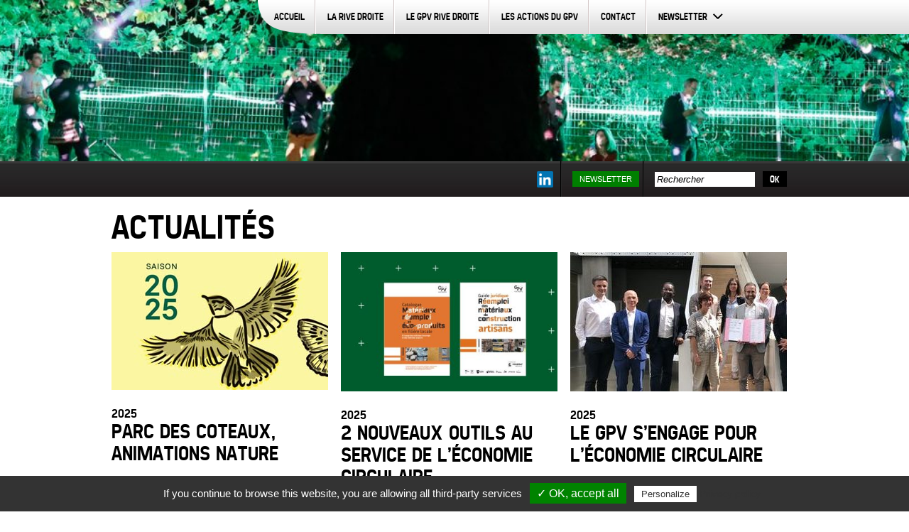

--- FILE ---
content_type: text/html; charset=UTF-8
request_url: https://www.gpvrivedroite.fr/ville/floirac/
body_size: 14346
content:
<!DOCTYPE html>

<!--[if IE 6]>

<html id="ie6" dir="ltr" lang="fr-FR" prefix="og: https://ogp.me/ns#">

<![endif]-->

<!--[if IE 7]>

<html id="ie7" dir="ltr" lang="fr-FR" prefix="og: https://ogp.me/ns#">

<![endif]-->

<!--[if IE 8]>

<html id="ie8" dir="ltr" lang="fr-FR" prefix="og: https://ogp.me/ns#">

<![endif]-->

<!--[if !(IE 6) | !(IE 7) | !(IE 8)  ]><!-->

<html dir="ltr" lang="fr-FR" prefix="og: https://ogp.me/ns#">

<!--<![endif]-->

<head>

	<meta charset="UTF-8" />

	<meta name="viewport" content="width=device-width" />

	



	<link rel="icon" type="image/gif" href="https://www.gpvrivedroite.fr/wp-content/themes/gpv/images/favicon.gif" />

	<link rel="profile" href="http://gmpg.org/xfn/11" />

	<link rel="stylesheet" type="text/css" media="all" href="https://www.gpvrivedroite.fr/wp-content/themes/gpv/style.css?sdfsdqsddsff" />

	<link rel="stylesheet" type="text/css" media="all"
		href="https://www.gpvrivedroite.fr/wp-content/themes/gpv/fonts/stylesheet.css" />

	<link rel="stylesheet" type="text/css" media="print" href="https://www.gpvrivedroite.fr/wp-content/themes/gpv/print.css" />

	<link rel="stylesheet" type="text/css" media="all"
		href="https://www.gpvrivedroite.fr/wp-content/themes/gpv/css/default.css" />

	<link rel="Stylesheet" type="text/css" media="all"
		href="https://www.gpvrivedroite.fr/wp-content/themes/gpv/js/rt-prettyphoto/css/prettyPhoto.css" />

	<link rel="stylesheet" type="text/css" media="all"
		href="https://www.gpvrivedroite.fr/wp-content/themes/gpv/style-responsive.css" />

	<link rel="stylesheet" type="text/css" media="all"
		href="https://www.gpvrivedroite.fr/wp-content/themes/gpv/css/style-agenda.css" />




	<script type="text/javascript" src="https://www.gpvrivedroite.fr/wp-content/themes/gpv/js/jquery-1.4.2.min.js"></script>

	<script src="https://www.gpvrivedroite.fr/wp-content/themes/gpv/js/rt-prettyphoto/js/jquery.prettyPhoto.js"
		type="text/javascript"></script>

	<script type="text/javascript" src="https://www.gpvrivedroite.fr/wp-content/themes/gpv/js/jquery.wt-rotator.js"></script>



	<script type="text/javascript">

		$(document).ready(function () {


			$('.close-light-avis').click(function () {
				$('.wrapper-lightbox-avis').fadeOut();
			});


			$(".containerSlider").wtRotator({




				height: 430,

				width: 825,



				button_width: 26,

				button_height: 84,

				button_margin: 0,

				display_timer: false,

				display_thumbs: false,

				display_numbers: true,

				display_dbuttons: true,

				mouseover_pause: true

			});



			// RECHERCHE JS



			$('#search-button-hover').hover(

				function () {

					$('#search').stop(true, true);

					if ($("#search").is(":hidden")) {

						$('#search').fadeIn(500);

					}

				},

				function () {

					$('#search').stop(true, true);

					$('#search').delay(200).fadeOut(300);

				}

			);



			$('#search').mouseover(

				function () {

					$(this).stop(true, true);

				}

			);



			$('#search').mouseout(

				function () {

					$(this).stop(true, true);

				}

			);

			//MENU MOBILE

			$('.primary-menu-responsive').click(function () {
				if ($('#primary-menu-container-responsive').is(":hidden")) {
					$('#primary-menu-container-responsive').slideDown();
				} else {
					$('#primary-menu-container-responsive').slideUp();
				}
			});


		});

	</script>





	<!--[if lt IE 8]>

<div class="msgIE">Pour profiter pleinement des fonctionnalités de ce site internet, veuillez mettre à jour votre navigateur. <a href="http://windows.microsoft.com/fr-FR/internet-explorer/downloads/ie" title="Mettre à jour son navigateur">Cliquez ici…</a></div>

<![endif]-->

	<!--[if lt IE 9]>

<script src="https://www.gpvrivedroite.fr/wp-content/themes/gpv/js/html5.js" type="text/javascript"></script>

<![endif]-->


		<style>img:is([sizes="auto" i], [sizes^="auto," i]) { contain-intrinsic-size: 3000px 1500px }</style>
	
		<!-- All in One SEO 4.8.2 - aioseo.com -->
		<title>Floirac | GPV Rive Droite</title>
	<meta name="robots" content="max-image-preview:large" />
	<link rel="canonical" href="https://www.gpvrivedroite.fr/ville/floirac/" />
	<meta name="generator" content="All in One SEO (AIOSEO) 4.8.2" />
		<script type="application/ld+json" class="aioseo-schema">
			{"@context":"https:\/\/schema.org","@graph":[{"@type":"BreadcrumbList","@id":"https:\/\/www.gpvrivedroite.fr\/ville\/floirac\/#breadcrumblist","itemListElement":[{"@type":"ListItem","@id":"https:\/\/www.gpvrivedroite.fr\/#listItem","position":1,"name":"Domicile","item":"https:\/\/www.gpvrivedroite.fr\/","nextItem":{"@type":"ListItem","@id":"https:\/\/www.gpvrivedroite.fr\/ville\/floirac\/#listItem","name":"Floirac"}},{"@type":"ListItem","@id":"https:\/\/www.gpvrivedroite.fr\/ville\/floirac\/#listItem","position":2,"name":"Floirac","previousItem":{"@type":"ListItem","@id":"https:\/\/www.gpvrivedroite.fr\/#listItem","name":"Domicile"}}]},{"@type":"CollectionPage","@id":"https:\/\/www.gpvrivedroite.fr\/ville\/floirac\/#collectionpage","url":"https:\/\/www.gpvrivedroite.fr\/ville\/floirac\/","name":"Floirac | GPV Rive Droite","inLanguage":"fr-FR","isPartOf":{"@id":"https:\/\/www.gpvrivedroite.fr\/#website"},"breadcrumb":{"@id":"https:\/\/www.gpvrivedroite.fr\/ville\/floirac\/#breadcrumblist"}},{"@type":"Organization","@id":"https:\/\/www.gpvrivedroite.fr\/#organization","name":"Grand Projet des Villes Rive Droite","description":"Groupement public d'ing\u00e9nierie territoriale des villes de Bassens, Lormont, Cenon, Floirac et Bordeaux M\u00e9tropole","url":"https:\/\/www.gpvrivedroite.fr\/","telephone":"+33556402424","logo":{"@type":"ImageObject","url":"https:\/\/www.surlarivedroite.fr\/wp-content\/uploads\/2020\/09\/GrPrVi-VERT-Ho_-e1600778535317.png","@id":"https:\/\/www.gpvrivedroite.fr\/ville\/floirac\/#organizationLogo"},"image":{"@id":"https:\/\/www.gpvrivedroite.fr\/ville\/floirac\/#organizationLogo"},"sameAs":["https:\/\/www.facebook.com\/jaime.larivedroite","https:\/\/www.instagram.com\/parcdescoteaux\/","https:\/\/www.youtube.com\/channel\/UCbmiWXCY-ACNDRk2lq-kYSw","https:\/\/www.linkedin.com\/company\/18645777\/admin\/","https:\/\/soundcloud.com\/user-643845252"]},{"@type":"WebSite","@id":"https:\/\/www.gpvrivedroite.fr\/#website","url":"https:\/\/www.gpvrivedroite.fr\/","name":"Grand Projet des Villes Rive Droite","description":"Groupement public d'ing\u00e9nierie territoriale des villes de Bassens, Lormont, Cenon, Floirac et Bordeaux M\u00e9tropole","inLanguage":"fr-FR","publisher":{"@id":"https:\/\/www.gpvrivedroite.fr\/#organization"}}]}
		</script>
		<!-- All in One SEO -->

<link rel="alternate" type="application/rss+xml" title="GPV Rive Droite &raquo; Flux" href="https://www.gpvrivedroite.fr/feed/" />
<link rel="alternate" type="application/rss+xml" title="GPV Rive Droite &raquo; Flux des commentaires" href="https://www.gpvrivedroite.fr/comments/feed/" />
<link rel="alternate" type="application/rss+xml" title="Flux pour GPV Rive Droite &raquo; Floirac Territoire" href="https://www.gpvrivedroite.fr/ville/floirac/feed/" />
<script type="text/javascript">
/* <![CDATA[ */
window._wpemojiSettings = {"baseUrl":"https:\/\/s.w.org\/images\/core\/emoji\/15.1.0\/72x72\/","ext":".png","svgUrl":"https:\/\/s.w.org\/images\/core\/emoji\/15.1.0\/svg\/","svgExt":".svg","source":{"concatemoji":"https:\/\/www.gpvrivedroite.fr\/wp-includes\/js\/wp-emoji-release.min.js?ver=42961cfa54d8e37c419952b02fd19991"}};
/*! This file is auto-generated */
!function(i,n){var o,s,e;function c(e){try{var t={supportTests:e,timestamp:(new Date).valueOf()};sessionStorage.setItem(o,JSON.stringify(t))}catch(e){}}function p(e,t,n){e.clearRect(0,0,e.canvas.width,e.canvas.height),e.fillText(t,0,0);var t=new Uint32Array(e.getImageData(0,0,e.canvas.width,e.canvas.height).data),r=(e.clearRect(0,0,e.canvas.width,e.canvas.height),e.fillText(n,0,0),new Uint32Array(e.getImageData(0,0,e.canvas.width,e.canvas.height).data));return t.every(function(e,t){return e===r[t]})}function u(e,t,n){switch(t){case"flag":return n(e,"\ud83c\udff3\ufe0f\u200d\u26a7\ufe0f","\ud83c\udff3\ufe0f\u200b\u26a7\ufe0f")?!1:!n(e,"\ud83c\uddfa\ud83c\uddf3","\ud83c\uddfa\u200b\ud83c\uddf3")&&!n(e,"\ud83c\udff4\udb40\udc67\udb40\udc62\udb40\udc65\udb40\udc6e\udb40\udc67\udb40\udc7f","\ud83c\udff4\u200b\udb40\udc67\u200b\udb40\udc62\u200b\udb40\udc65\u200b\udb40\udc6e\u200b\udb40\udc67\u200b\udb40\udc7f");case"emoji":return!n(e,"\ud83d\udc26\u200d\ud83d\udd25","\ud83d\udc26\u200b\ud83d\udd25")}return!1}function f(e,t,n){var r="undefined"!=typeof WorkerGlobalScope&&self instanceof WorkerGlobalScope?new OffscreenCanvas(300,150):i.createElement("canvas"),a=r.getContext("2d",{willReadFrequently:!0}),o=(a.textBaseline="top",a.font="600 32px Arial",{});return e.forEach(function(e){o[e]=t(a,e,n)}),o}function t(e){var t=i.createElement("script");t.src=e,t.defer=!0,i.head.appendChild(t)}"undefined"!=typeof Promise&&(o="wpEmojiSettingsSupports",s=["flag","emoji"],n.supports={everything:!0,everythingExceptFlag:!0},e=new Promise(function(e){i.addEventListener("DOMContentLoaded",e,{once:!0})}),new Promise(function(t){var n=function(){try{var e=JSON.parse(sessionStorage.getItem(o));if("object"==typeof e&&"number"==typeof e.timestamp&&(new Date).valueOf()<e.timestamp+604800&&"object"==typeof e.supportTests)return e.supportTests}catch(e){}return null}();if(!n){if("undefined"!=typeof Worker&&"undefined"!=typeof OffscreenCanvas&&"undefined"!=typeof URL&&URL.createObjectURL&&"undefined"!=typeof Blob)try{var e="postMessage("+f.toString()+"("+[JSON.stringify(s),u.toString(),p.toString()].join(",")+"));",r=new Blob([e],{type:"text/javascript"}),a=new Worker(URL.createObjectURL(r),{name:"wpTestEmojiSupports"});return void(a.onmessage=function(e){c(n=e.data),a.terminate(),t(n)})}catch(e){}c(n=f(s,u,p))}t(n)}).then(function(e){for(var t in e)n.supports[t]=e[t],n.supports.everything=n.supports.everything&&n.supports[t],"flag"!==t&&(n.supports.everythingExceptFlag=n.supports.everythingExceptFlag&&n.supports[t]);n.supports.everythingExceptFlag=n.supports.everythingExceptFlag&&!n.supports.flag,n.DOMReady=!1,n.readyCallback=function(){n.DOMReady=!0}}).then(function(){return e}).then(function(){var e;n.supports.everything||(n.readyCallback(),(e=n.source||{}).concatemoji?t(e.concatemoji):e.wpemoji&&e.twemoji&&(t(e.twemoji),t(e.wpemoji)))}))}((window,document),window._wpemojiSettings);
/* ]]> */
</script>
		
	<link rel='stylesheet' id='rt-wpp-plugin-style-css' href='https://www.gpvrivedroite.fr/wp-content/plugins/rt-prettyphoto/css/prettyPhoto.css?ver=42961cfa54d8e37c419952b02fd19991' type='text/css' media='all' />
<style id='wp-emoji-styles-inline-css' type='text/css'>

	img.wp-smiley, img.emoji {
		display: inline !important;
		border: none !important;
		box-shadow: none !important;
		height: 1em !important;
		width: 1em !important;
		margin: 0 0.07em !important;
		vertical-align: -0.1em !important;
		background: none !important;
		padding: 0 !important;
	}
</style>
<link rel='stylesheet' id='wp-block-library-css' href='https://www.gpvrivedroite.fr/wp-includes/css/dist/block-library/style.min.css?ver=42961cfa54d8e37c419952b02fd19991' type='text/css' media='all' />
<style id='classic-theme-styles-inline-css' type='text/css'>
/*! This file is auto-generated */
.wp-block-button__link{color:#fff;background-color:#32373c;border-radius:9999px;box-shadow:none;text-decoration:none;padding:calc(.667em + 2px) calc(1.333em + 2px);font-size:1.125em}.wp-block-file__button{background:#32373c;color:#fff;text-decoration:none}
</style>
<style id='global-styles-inline-css' type='text/css'>
:root{--wp--preset--aspect-ratio--square: 1;--wp--preset--aspect-ratio--4-3: 4/3;--wp--preset--aspect-ratio--3-4: 3/4;--wp--preset--aspect-ratio--3-2: 3/2;--wp--preset--aspect-ratio--2-3: 2/3;--wp--preset--aspect-ratio--16-9: 16/9;--wp--preset--aspect-ratio--9-16: 9/16;--wp--preset--color--black: #000000;--wp--preset--color--cyan-bluish-gray: #abb8c3;--wp--preset--color--white: #ffffff;--wp--preset--color--pale-pink: #f78da7;--wp--preset--color--vivid-red: #cf2e2e;--wp--preset--color--luminous-vivid-orange: #ff6900;--wp--preset--color--luminous-vivid-amber: #fcb900;--wp--preset--color--light-green-cyan: #7bdcb5;--wp--preset--color--vivid-green-cyan: #00d084;--wp--preset--color--pale-cyan-blue: #8ed1fc;--wp--preset--color--vivid-cyan-blue: #0693e3;--wp--preset--color--vivid-purple: #9b51e0;--wp--preset--gradient--vivid-cyan-blue-to-vivid-purple: linear-gradient(135deg,rgba(6,147,227,1) 0%,rgb(155,81,224) 100%);--wp--preset--gradient--light-green-cyan-to-vivid-green-cyan: linear-gradient(135deg,rgb(122,220,180) 0%,rgb(0,208,130) 100%);--wp--preset--gradient--luminous-vivid-amber-to-luminous-vivid-orange: linear-gradient(135deg,rgba(252,185,0,1) 0%,rgba(255,105,0,1) 100%);--wp--preset--gradient--luminous-vivid-orange-to-vivid-red: linear-gradient(135deg,rgba(255,105,0,1) 0%,rgb(207,46,46) 100%);--wp--preset--gradient--very-light-gray-to-cyan-bluish-gray: linear-gradient(135deg,rgb(238,238,238) 0%,rgb(169,184,195) 100%);--wp--preset--gradient--cool-to-warm-spectrum: linear-gradient(135deg,rgb(74,234,220) 0%,rgb(151,120,209) 20%,rgb(207,42,186) 40%,rgb(238,44,130) 60%,rgb(251,105,98) 80%,rgb(254,248,76) 100%);--wp--preset--gradient--blush-light-purple: linear-gradient(135deg,rgb(255,206,236) 0%,rgb(152,150,240) 100%);--wp--preset--gradient--blush-bordeaux: linear-gradient(135deg,rgb(254,205,165) 0%,rgb(254,45,45) 50%,rgb(107,0,62) 100%);--wp--preset--gradient--luminous-dusk: linear-gradient(135deg,rgb(255,203,112) 0%,rgb(199,81,192) 50%,rgb(65,88,208) 100%);--wp--preset--gradient--pale-ocean: linear-gradient(135deg,rgb(255,245,203) 0%,rgb(182,227,212) 50%,rgb(51,167,181) 100%);--wp--preset--gradient--electric-grass: linear-gradient(135deg,rgb(202,248,128) 0%,rgb(113,206,126) 100%);--wp--preset--gradient--midnight: linear-gradient(135deg,rgb(2,3,129) 0%,rgb(40,116,252) 100%);--wp--preset--font-size--small: 13px;--wp--preset--font-size--medium: 20px;--wp--preset--font-size--large: 36px;--wp--preset--font-size--x-large: 42px;--wp--preset--spacing--20: 0.44rem;--wp--preset--spacing--30: 0.67rem;--wp--preset--spacing--40: 1rem;--wp--preset--spacing--50: 1.5rem;--wp--preset--spacing--60: 2.25rem;--wp--preset--spacing--70: 3.38rem;--wp--preset--spacing--80: 5.06rem;--wp--preset--shadow--natural: 6px 6px 9px rgba(0, 0, 0, 0.2);--wp--preset--shadow--deep: 12px 12px 50px rgba(0, 0, 0, 0.4);--wp--preset--shadow--sharp: 6px 6px 0px rgba(0, 0, 0, 0.2);--wp--preset--shadow--outlined: 6px 6px 0px -3px rgba(255, 255, 255, 1), 6px 6px rgba(0, 0, 0, 1);--wp--preset--shadow--crisp: 6px 6px 0px rgba(0, 0, 0, 1);}:where(.is-layout-flex){gap: 0.5em;}:where(.is-layout-grid){gap: 0.5em;}body .is-layout-flex{display: flex;}.is-layout-flex{flex-wrap: wrap;align-items: center;}.is-layout-flex > :is(*, div){margin: 0;}body .is-layout-grid{display: grid;}.is-layout-grid > :is(*, div){margin: 0;}:where(.wp-block-columns.is-layout-flex){gap: 2em;}:where(.wp-block-columns.is-layout-grid){gap: 2em;}:where(.wp-block-post-template.is-layout-flex){gap: 1.25em;}:where(.wp-block-post-template.is-layout-grid){gap: 1.25em;}.has-black-color{color: var(--wp--preset--color--black) !important;}.has-cyan-bluish-gray-color{color: var(--wp--preset--color--cyan-bluish-gray) !important;}.has-white-color{color: var(--wp--preset--color--white) !important;}.has-pale-pink-color{color: var(--wp--preset--color--pale-pink) !important;}.has-vivid-red-color{color: var(--wp--preset--color--vivid-red) !important;}.has-luminous-vivid-orange-color{color: var(--wp--preset--color--luminous-vivid-orange) !important;}.has-luminous-vivid-amber-color{color: var(--wp--preset--color--luminous-vivid-amber) !important;}.has-light-green-cyan-color{color: var(--wp--preset--color--light-green-cyan) !important;}.has-vivid-green-cyan-color{color: var(--wp--preset--color--vivid-green-cyan) !important;}.has-pale-cyan-blue-color{color: var(--wp--preset--color--pale-cyan-blue) !important;}.has-vivid-cyan-blue-color{color: var(--wp--preset--color--vivid-cyan-blue) !important;}.has-vivid-purple-color{color: var(--wp--preset--color--vivid-purple) !important;}.has-black-background-color{background-color: var(--wp--preset--color--black) !important;}.has-cyan-bluish-gray-background-color{background-color: var(--wp--preset--color--cyan-bluish-gray) !important;}.has-white-background-color{background-color: var(--wp--preset--color--white) !important;}.has-pale-pink-background-color{background-color: var(--wp--preset--color--pale-pink) !important;}.has-vivid-red-background-color{background-color: var(--wp--preset--color--vivid-red) !important;}.has-luminous-vivid-orange-background-color{background-color: var(--wp--preset--color--luminous-vivid-orange) !important;}.has-luminous-vivid-amber-background-color{background-color: var(--wp--preset--color--luminous-vivid-amber) !important;}.has-light-green-cyan-background-color{background-color: var(--wp--preset--color--light-green-cyan) !important;}.has-vivid-green-cyan-background-color{background-color: var(--wp--preset--color--vivid-green-cyan) !important;}.has-pale-cyan-blue-background-color{background-color: var(--wp--preset--color--pale-cyan-blue) !important;}.has-vivid-cyan-blue-background-color{background-color: var(--wp--preset--color--vivid-cyan-blue) !important;}.has-vivid-purple-background-color{background-color: var(--wp--preset--color--vivid-purple) !important;}.has-black-border-color{border-color: var(--wp--preset--color--black) !important;}.has-cyan-bluish-gray-border-color{border-color: var(--wp--preset--color--cyan-bluish-gray) !important;}.has-white-border-color{border-color: var(--wp--preset--color--white) !important;}.has-pale-pink-border-color{border-color: var(--wp--preset--color--pale-pink) !important;}.has-vivid-red-border-color{border-color: var(--wp--preset--color--vivid-red) !important;}.has-luminous-vivid-orange-border-color{border-color: var(--wp--preset--color--luminous-vivid-orange) !important;}.has-luminous-vivid-amber-border-color{border-color: var(--wp--preset--color--luminous-vivid-amber) !important;}.has-light-green-cyan-border-color{border-color: var(--wp--preset--color--light-green-cyan) !important;}.has-vivid-green-cyan-border-color{border-color: var(--wp--preset--color--vivid-green-cyan) !important;}.has-pale-cyan-blue-border-color{border-color: var(--wp--preset--color--pale-cyan-blue) !important;}.has-vivid-cyan-blue-border-color{border-color: var(--wp--preset--color--vivid-cyan-blue) !important;}.has-vivid-purple-border-color{border-color: var(--wp--preset--color--vivid-purple) !important;}.has-vivid-cyan-blue-to-vivid-purple-gradient-background{background: var(--wp--preset--gradient--vivid-cyan-blue-to-vivid-purple) !important;}.has-light-green-cyan-to-vivid-green-cyan-gradient-background{background: var(--wp--preset--gradient--light-green-cyan-to-vivid-green-cyan) !important;}.has-luminous-vivid-amber-to-luminous-vivid-orange-gradient-background{background: var(--wp--preset--gradient--luminous-vivid-amber-to-luminous-vivid-orange) !important;}.has-luminous-vivid-orange-to-vivid-red-gradient-background{background: var(--wp--preset--gradient--luminous-vivid-orange-to-vivid-red) !important;}.has-very-light-gray-to-cyan-bluish-gray-gradient-background{background: var(--wp--preset--gradient--very-light-gray-to-cyan-bluish-gray) !important;}.has-cool-to-warm-spectrum-gradient-background{background: var(--wp--preset--gradient--cool-to-warm-spectrum) !important;}.has-blush-light-purple-gradient-background{background: var(--wp--preset--gradient--blush-light-purple) !important;}.has-blush-bordeaux-gradient-background{background: var(--wp--preset--gradient--blush-bordeaux) !important;}.has-luminous-dusk-gradient-background{background: var(--wp--preset--gradient--luminous-dusk) !important;}.has-pale-ocean-gradient-background{background: var(--wp--preset--gradient--pale-ocean) !important;}.has-electric-grass-gradient-background{background: var(--wp--preset--gradient--electric-grass) !important;}.has-midnight-gradient-background{background: var(--wp--preset--gradient--midnight) !important;}.has-small-font-size{font-size: var(--wp--preset--font-size--small) !important;}.has-medium-font-size{font-size: var(--wp--preset--font-size--medium) !important;}.has-large-font-size{font-size: var(--wp--preset--font-size--large) !important;}.has-x-large-font-size{font-size: var(--wp--preset--font-size--x-large) !important;}
:where(.wp-block-post-template.is-layout-flex){gap: 1.25em;}:where(.wp-block-post-template.is-layout-grid){gap: 1.25em;}
:where(.wp-block-columns.is-layout-flex){gap: 2em;}:where(.wp-block-columns.is-layout-grid){gap: 2em;}
:root :where(.wp-block-pullquote){font-size: 1.5em;line-height: 1.6;}
</style>
<link rel='stylesheet' id='esdc-css-css' href='https://www.gpvrivedroite.fr/wp-content/plugins/electric-studio-download-counter/css/esdc-dp.css?ver=42961cfa54d8e37c419952b02fd19991' type='text/css' media='all' />
<link rel='stylesheet' id='esdc-css-main-css' href='https://www.gpvrivedroite.fr/wp-content/plugins/electric-studio-download-counter/css/esdc-custom.css?ver=42961cfa54d8e37c419952b02fd19991' type='text/css' media='all' />
<link rel='stylesheet' id='tarteaucitron-css-css' href='https://www.gpvrivedroite.fr/wp-content/plugins/mc-tarteaucitron//css/style.css?ver=42961cfa54d8e37c419952b02fd19991' type='text/css' media='all' />
<link rel='stylesheet' id='wp-paginate-css' href='https://www.gpvrivedroite.fr/wp-content/plugins/wp-paginate/css/wp-paginate.css?ver=2.2.4' type='text/css' media='screen' />
<link rel='stylesheet' id='wpp-custom-style-css' href='https://www.gpvrivedroite.fr/wp-content/uploads/wpp-custom-code/wpp-custom-code.css?ver=42961cfa54d8e37c419952b02fd19991' type='text/css' media='all' />
<link rel='stylesheet' id='photonic-slider-css' href='https://www.gpvrivedroite.fr/wp-content/plugins/photonic/include/ext/splide/splide.min.css?ver=20250521-103721' type='text/css' media='all' />
<link rel='stylesheet' id='photonic-lightbox-css' href='https://www.gpvrivedroite.fr/wp-content/plugins/photonic/include/ext/baguettebox/baguettebox.min.css?ver=20250521-103721' type='text/css' media='all' />
<link rel='stylesheet' id='photonic-css' href='https://www.gpvrivedroite.fr/wp-content/plugins/photonic/include/css/front-end/core/photonic.min.css?ver=20250521-103721' type='text/css' media='all' />
<style id='photonic-inline-css' type='text/css'>
/* Retrieved from saved CSS */
.photonic-panel { background:  rgb(17,17,17)  !important;

	border-top: none;
	border-right: none;
	border-bottom: none;
	border-left: none;
 }
.photonic-random-layout .photonic-thumb { padding: 2px}
.photonic-masonry-layout .photonic-thumb, .photonic-masonry-horizontal-layout .photonic-thumb { padding: 2px}
.photonic-mosaic-layout .photonic-thumb { padding: 2px}

</style>
<script type="text/javascript" src="https://www.gpvrivedroite.fr/wp-includes/js/jquery/jquery.min.js?ver=3.7.1" id="jquery-core-js"></script>
<script type="text/javascript" src="https://www.gpvrivedroite.fr/wp-includes/js/jquery/jquery-migrate.min.js?ver=3.4.1" id="jquery-migrate-js"></script>
<script type="text/javascript" src="https://www.gpvrivedroite.fr/wp-content/plugins/rt-prettyphoto/js/jquery.prettyPhoto.js?ver=42961cfa54d8e37c419952b02fd19991" id="rt-wpp-plugin-active-js"></script>
<script type="text/javascript" src="https://www.gpvrivedroite.fr/wp-content/plugins/rt-prettyphoto/js/wpp-active.js?ver=42961cfa54d8e37c419952b02fd19991" id="rt-wpp-plugin-script-active-js"></script>
<script type="text/javascript" id="esdc-js-js-extra">
/* <![CDATA[ */
var ESDC_JS = {"ajax_url":"https:\/\/www.gpvrivedroite.fr\/wp-admin\/admin-ajax.php","count_nonce":"7ac90c9b34","ds_nonce":"0742a11110","tracked":"[\"pdf\",\"doc\",\"xls\",\"docx\",\"xlsx\",\"csv\"]"};
/* ]]> */
</script>
<script type="text/javascript" src="https://www.gpvrivedroite.fr/wp-content/plugins/electric-studio-download-counter/js/esdc.js?ver=42961cfa54d8e37c419952b02fd19991" id="esdc-js-js"></script>
<script type="text/javascript" src="https://www.gpvrivedroite.fr/wp-content/plugins/mc-tarteaucitron/js/lib/tarteaucitron/tarteaucitron.js?ver=42961cfa54d8e37c419952b02fd19991" id="tarteaucitron-lib-js"></script>
<script type="text/javascript" id="tarteaucitron-js-extra">
/* <![CDATA[ */
var jsVarsInfinite = {"ajaxUrl":"https:\/\/www.gpvrivedroite.fr\/wp-admin\/admin-ajax.php"};
/* ]]> */
</script>
<script type="text/javascript" src="https://www.gpvrivedroite.fr/wp-content/plugins/mc-tarteaucitron/js/mc-tarteaucitron.js?ver=42961cfa54d8e37c419952b02fd19991" id="tarteaucitron-js"></script>
<link rel="https://api.w.org/" href="https://www.gpvrivedroite.fr/wp-json/" /><link rel="alternate" title="JSON" type="application/json" href="https://www.gpvrivedroite.fr/wp-json/wp/v2/ville/1100" /><link rel="EditURI" type="application/rsd+xml" title="RSD" href="https://www.gpvrivedroite.fr/xmlrpc.php?rsd" />
<script type="text/javascript">
(function(url){
	if(/(?:Chrome\/26\.0\.1410\.63 Safari\/537\.31|WordfenceTestMonBot)/.test(navigator.userAgent)){ return; }
	var addEvent = function(evt, handler) {
		if (window.addEventListener) {
			document.addEventListener(evt, handler, false);
		} else if (window.attachEvent) {
			document.attachEvent('on' + evt, handler);
		}
	};
	var removeEvent = function(evt, handler) {
		if (window.removeEventListener) {
			document.removeEventListener(evt, handler, false);
		} else if (window.detachEvent) {
			document.detachEvent('on' + evt, handler);
		}
	};
	var evts = 'contextmenu dblclick drag dragend dragenter dragleave dragover dragstart drop keydown keypress keyup mousedown mousemove mouseout mouseover mouseup mousewheel scroll'.split(' ');
	var logHuman = function() {
		if (window.wfLogHumanRan) { return; }
		window.wfLogHumanRan = true;
		var wfscr = document.createElement('script');
		wfscr.type = 'text/javascript';
		wfscr.async = true;
		wfscr.src = url + '&r=' + Math.random();
		(document.getElementsByTagName('head')[0]||document.getElementsByTagName('body')[0]).appendChild(wfscr);
		for (var i = 0; i < evts.length; i++) {
			removeEvent(evts[i], logHuman);
		}
	};
	for (var i = 0; i < evts.length; i++) {
		addEvent(evts[i], logHuman);
	}
})('//www.gpvrivedroite.fr/?wordfence_lh=1&hid=C71D59A975C028A32DCDB7C4EFFE8C6A');
</script><link rel="icon" href="https://www.gpvrivedroite.fr/wp-content/uploads/2021/08/cropped-Logo-Reseaux-socio-05-32x32.jpg" sizes="32x32" />
<link rel="icon" href="https://www.gpvrivedroite.fr/wp-content/uploads/2021/08/cropped-Logo-Reseaux-socio-05-192x192.jpg" sizes="192x192" />
<link rel="apple-touch-icon" href="https://www.gpvrivedroite.fr/wp-content/uploads/2021/08/cropped-Logo-Reseaux-socio-05-180x180.jpg" />
<meta name="msapplication-TileImage" content="https://www.gpvrivedroite.fr/wp-content/uploads/2021/08/cropped-Logo-Reseaux-socio-05-270x270.jpg" />
	<meta name="google-site-verification" content="if621lWkHysJDkNh9M3_oY5Z_te-Rxd-uIpuXFoXIrk" />

	<!-- Matomo -->
	<script>
		var _paq = window._paq = window._paq || [];
		/* tracker methods like "setCustomDimension" should be called before "trackPageView" */
		_paq.push(['trackPageView']);
		_paq.push(['enableLinkTracking']);
		(function () {
			var u = "//suivi.gpvrivedroite.fr/";
			_paq.push(['setTrackerUrl', u + 'matomo.php']);
			_paq.push(['setSiteId', '1']);
			var d = document, g = d.createElement('script'), s = d.getElementsByTagName('script')[0];
			g.async = true; g.src = u + 'matomo.js'; s.parentNode.insertBefore(g, s);
		})();
	</script>
	<!-- End Matomo Code -->

</head>



<body class="archive tax-ville term-floirac term-1100 wp-theme-gpv">





	<script>
		$(document).ready(function () {
			// Ouvre la gestion des cookies (tarte au citron)
			$('#menu-bas-de-page #menu-item-5925 a').attr('href', "javascript:tarteaucitron.userInterface.openPanel();");
		});

	</script>




	<div id="primary-menu-container">

		<div id="primary-menu"><div class="menu-menu-principal-container"><ul id="menu-menu-principal" class="menu"><li id="menu-item-10725" class="menu-item menu-item-type-custom menu-item-object-custom menu-item-home menu-item-10725"><a href="https://www.gpvrivedroite.fr/">Accueil</a></li>
<li id="menu-item-10704" class="menu-item menu-item-type-post_type menu-item-object-page menu-item-has-children menu-item-10704"><a href="https://www.gpvrivedroite.fr/rive-droite-bordeaux-metropole/">La Rive Droite</a>
<ul class="sub-menu">
	<li id="menu-item-12498" class="menu-item menu-item-type-post_type menu-item-object-page menu-item-12498"><a href="https://www.gpvrivedroite.fr/rive-droite-bordeaux-metropole/parc-des-coteaux/">Le parc des Coteaux, l’atout maître</a></li>
	<li id="menu-item-12512" class="menu-item menu-item-type-post_type menu-item-object-page menu-item-12512"><a href="https://www.gpvrivedroite.fr/rive-droite-bordeaux-metropole/leconomie-enjeu-majeur/">L’économie, un enjeu majeur</a></li>
	<li id="menu-item-12511" class="menu-item menu-item-type-post_type menu-item-object-page menu-item-12511"><a href="https://www.gpvrivedroite.fr/rive-droite-bordeaux-metropole/transports-accessibilite/">Mobilités et accessibilité</a></li>
	<li id="menu-item-12510" class="menu-item menu-item-type-post_type menu-item-object-page menu-item-12510"><a href="https://www.gpvrivedroite.fr/rive-droite-bordeaux-metropole/un-habitat-diversifie/">Un habitat diversifié</a></li>
	<li id="menu-item-12513" class="menu-item menu-item-type-post_type menu-item-object-page menu-item-12513"><a href="https://www.gpvrivedroite.fr/rive-droite-bordeaux-metropole/une-culture-des-cultures/">Une culture ou plutôt des cultures</a></li>
	<li id="menu-item-12514" class="menu-item menu-item-type-post_type menu-item-object-page menu-item-12514"><a href="https://www.gpvrivedroite.fr/rive-droite-bordeaux-metropole/jaime-la-rive-droite/">La marque Rive Droite</a></li>
</ul>
</li>
<li id="menu-item-10705" class="menu-item menu-item-type-post_type menu-item-object-page menu-item-has-children menu-item-10705"><a href="https://www.gpvrivedroite.fr/a-propos/">Le GPV Rive Droite</a>
<ul class="sub-menu">
	<li id="menu-item-12515" class="menu-item menu-item-type-post_type menu-item-object-page menu-item-12515"><a href="https://www.gpvrivedroite.fr/a-propos/presentation/">Gouvernance</a></li>
	<li id="menu-item-12517" class="menu-item menu-item-type-post_type menu-item-object-page menu-item-12517"><a href="https://www.gpvrivedroite.fr/a-propos/equipe/">Equipe</a></li>
	<li id="menu-item-12519" class="menu-item menu-item-type-post_type menu-item-object-page menu-item-12519"><a href="https://www.gpvrivedroite.fr/a-propos/partenaires/">Partenaires</a></li>
	<li id="menu-item-12520" class="menu-item menu-item-type-post_type menu-item-object-page menu-item-12520"><a href="https://www.gpvrivedroite.fr/a-propos/financeurs/">Financeurs</a></li>
</ul>
</li>
<li id="menu-item-10706" class="menu-item menu-item-type-post_type menu-item-object-page menu-item-has-children menu-item-10706"><a href="https://www.gpvrivedroite.fr/action/">Les  actions du GPV</a>
<ul class="sub-menu">
	<li id="menu-item-12516" class="menu-item menu-item-type-post_type menu-item-object-page menu-item-12516"><a href="https://www.gpvrivedroite.fr/a-propos/projet-2021-26/">Projet 2021-26</a></li>
	<li id="menu-item-12527" class="menu-item menu-item-type-post_type menu-item-object-page menu-item-12527"><a href="https://www.gpvrivedroite.fr/action/emploi-cite-de-l-emploi/">Cité de l’emploi : Développer l’emploi dans les quartiers</a></li>
	<li id="menu-item-12528" class="menu-item menu-item-type-post_type menu-item-object-page menu-item-12528"><a href="https://www.gpvrivedroite.fr/action/citeslab-entrepreneuriat-qpv/">CitésLab : Développer l’entrepreneuriat dans les quartiers</a></li>
	<li id="menu-item-12526" class="menu-item menu-item-type-post_type menu-item-object-page menu-item-12526"><a href="https://www.gpvrivedroite.fr/action/patdelarivedroite/">PAT Rive Droite : Donner accès à tous à une alimentation saine et durable</a></li>
	<li id="menu-item-12529" class="menu-item menu-item-type-post_type menu-item-object-page menu-item-12529"><a href="https://www.gpvrivedroite.fr/action/economie-circulaire/">Économie circulaire : Favoriser le réemploi des matériaux du BTP</a></li>
	<li id="menu-item-12525" class="menu-item menu-item-type-post_type menu-item-object-page menu-item-12525"><a href="https://www.gpvrivedroite.fr/action/parclab-parc-des-coteaux/">Parc des Coteaux : coordonner la gestion écologique et des usages</a></li>
	<li id="menu-item-12810" class="menu-item menu-item-type-post_type menu-item-object-page menu-item-12810"><a href="https://www.gpvrivedroite.fr/action/panoramas/">Panoramas : la biennale d’arts visuels du parc des Coteaux</a></li>
</ul>
</li>
<li id="menu-item-10712" class="menu-item menu-item-type-post_type menu-item-object-page menu-item-10712"><a href="https://www.gpvrivedroite.fr/contact/">Contact</a></li>
<li id="menu-item-12531" class="menu-item menu-item-type-post_type menu-item-object-page menu-item-12531"><a href="https://www.gpvrivedroite.fr/newsletter/">Newsletter</a></li>
</ul></div></div>

	</div>

	
		<div id="header-content">

			<div class="container">

				


					<img width="2000" height="227" src="https://www.gpvrivedroite.fr/wp-content/uploads/2014/06/header15.jpg" class="bgheader wp-post-image" alt="" decoding="async" fetchpriority="high" srcset="https://www.gpvrivedroite.fr/wp-content/uploads/2014/06/header15.jpg 2000w, https://www.gpvrivedroite.fr/wp-content/uploads/2014/06/header15-300x34.jpg 300w, https://www.gpvrivedroite.fr/wp-content/uploads/2014/06/header15-1024x116.jpg 1024w, https://www.gpvrivedroite.fr/wp-content/uploads/2014/06/header15-768x87.jpg 768w, https://www.gpvrivedroite.fr/wp-content/uploads/2014/06/header15-1536x174.jpg 1536w" sizes="(max-width: 2000px) 100vw, 2000px" />
				</div>

			
		</div>

	
	<div class="primary-menu-responsive">
		<div class="container">
			<span class="menu-responsive">Menu</span>
		</div>
	</div>

	<div id="primary-menu-container-responsive">
		<div id="primary-menu-responsive">
			<div class="menu-primary-menu-responsive-container"><ul id="menu-primary-menu-responsive" class="menu"><li id="menu-item-9422" class="menu-item menu-item-type-post_type menu-item-object-page menu-item-9422"><a href="https://www.gpvrivedroite.fr/rive-droite-bordeaux-metropole/">La Rive Droite</a></li>
<li id="menu-item-9420" class="menu-item menu-item-type-post_type menu-item-object-page menu-item-9420"><a href="https://www.gpvrivedroite.fr/a-propos/">Le GPV Rive Droite</a></li>
<li id="menu-item-10367" class="menu-item menu-item-type-post_type menu-item-object-page menu-item-10367"><a href="https://www.gpvrivedroite.fr/action/">Les actions du GPV</a></li>
<li id="menu-item-11449" class="menu-item menu-item-type-post_type menu-item-object-page menu-item-11449"><a href="https://www.gpvrivedroite.fr/newsletter/">Newsletter</a></li>
<li id="menu-item-10368" class="menu-item menu-item-type-post_type menu-item-object-page menu-item-10368"><a href="https://www.gpvrivedroite.fr/contact/">Contact</a></li>
</ul></div>		</div>
	</div>

	<div id="toolbox">

		<div class="container">

			<div id="contenu-toolbox">

				<!--<div id="secondary-menu">

				<div class="menu-bas-de-page-container"><ul id="menu-bas-de-page" class="menu"><li id="menu-item-11451" class="menu-item menu-item-type-post_type menu-item-object-page menu-item-11451"><a href="https://www.gpvrivedroite.fr/contact/">Contact</a></li>
<li id="menu-item-5925" class="menu-item menu-item-type-custom menu-item-object-custom menu-item-5925"><a href="#">Gestion des cookies</a></li>
<li id="menu-item-5924" class="menu-item menu-item-type-post_type menu-item-object-page menu-item-5924"><a href="https://www.gpvrivedroite.fr/donnees-personnelles/">Données personnelles</a></li>
<li id="menu-item-11519" class="menu-item menu-item-type-post_type menu-item-object-page menu-item-11519"><a href="https://www.gpvrivedroite.fr/accessibilite/">Accessibilité</a></li>
<li id="menu-item-518" class="menu-item menu-item-type-post_type menu-item-object-page menu-item-518"><a href="https://www.gpvrivedroite.fr/mentions-legales/">Mentions légales</a></li>
<li id="menu-item-521" class="menu-item menu-item-type-custom menu-item-object-custom menu-item-521"><a href="http://www.mediacrossing.fr/">Stratégie et réalisation : //mediacrossing:</a></li>
</ul></div>
			</div>-->

				<div id="social">

					<!--<a href="http://www.facebook.com/jaime.larivedroite" title="Facebook" target="blank"><img src="https://www.gpvrivedroite.fr/wp-content/themes/gpv/images/header-secondary-fb.png" alt="Facebook" title="Facebook" /></a>-->
					<a href="https://www.linkedin.com/company/gpv-rive-droite/posts/?feedView=all" title="LinkedIn"
						target="blank"><img
							src="https://www.gpvrivedroite.fr/wp-content/themes/gpv/images/header-secondary-lk.png"
							alt="LinkedIn" title="LinkedIn" /></a>

				</div>

				<div id="newsletter">
										<a class="newsletter-btn" href="https://www.gpvrivedroite.fr/newsletter/"
						title="S'inscrire à la newsletter">Newsletter</a>
					<!--<p class="news-prec-toolbox"><a href="" title="Voir les newsletters précédentes">Voir les newsletters précédentes</a></p>-->
				</div>

				<div id="search"><form role="search" method="get" id="searchform" action="https://www.gpvrivedroite.fr/">
    <div>
        <input type="text" placeholder="Rechercher" value="Rechercher" name="s" id="s" onFocus="javascript:this.value=''" />
        <input type="submit" id="searchsubmit" value="OK" />
    </div>
</form></div>

			</div>

		</div>

	</div>

	<div id="actualites">

		<div class="container">

			<h1>Actualités</h1>

			
			
				
					
<article class="actualite-accueil post-10941 post type-post status-publish format-standard has-post-thumbnail hentry category-actus-a-la-une category-actualites category-parc-des-coteaux">
	<div class="actualite-accueil-featured">
		<a href="https://www.gpvrivedroite.fr/2025/parc-des-coteaux-animations-nature/" title="parc des Coteaux, Animations Nature     ">
			<img width="462" height="194" src="https://www.gpvrivedroite.fr/wp-content/uploads/2025/04/Animations-nature-vignette.jpg" class="attachment-home-thumb size-home-thumb wp-post-image" alt="" decoding="async" srcset="https://www.gpvrivedroite.fr/wp-content/uploads/2025/04/Animations-nature-vignette.jpg 462w, https://www.gpvrivedroite.fr/wp-content/uploads/2025/04/Animations-nature-vignette-300x126.jpg 300w" sizes="(max-width: 462px) 100vw, 462px" />		</a>
	</div>
	<div class="actualite-accueil-date">2025</div>
	<h2><a href="https://www.gpvrivedroite.fr/2025/parc-des-coteaux-animations-nature/" title="Permalink to parc des Coteaux, Animations Nature     " rel="bookmark">parc des Coteaux, Animations Nature     </a></h2>
	<p>Le programme d&rsquo;Animations Nature du parc intercommunal des Coteaux propose de mai à octobre 2025 des rendez-vous gratuits pour tous : sportifs, joueurs, curieux de nature, assoiffés de connaissance, amateurs de spectacles&#8230;</p>
	<div class="actualite-accueil-lire-la-suite"><a href="https://www.gpvrivedroite.fr/2025/parc-des-coteaux-animations-nature/" title="Lire la suite">Lire la suite</a></div>
</article>

				
					
<article class="actualite-accueil post-12714 post type-post status-publish format-standard has-post-thumbnail hentry category-actus-a-la-une category-actualites category-economie-circulaire">
	<div class="actualite-accueil-featured">
		<a href="https://www.gpvrivedroite.fr/2025/outils-economie-circulaire-reemploi-btp/" title="2 nouveaux outils au service de l’économie circulaire">
			<img width="316" height="196" src="https://www.gpvrivedroite.fr/wp-content/uploads/2025/09/vignette-article-publications-e1758541894102.jpg" class="attachment-home-thumb size-home-thumb wp-post-image" alt="" decoding="async" />		</a>
	</div>
	<div class="actualite-accueil-date">2025</div>
	<h2><a href="https://www.gpvrivedroite.fr/2025/outils-economie-circulaire-reemploi-btp/" title="Permalink to 2 nouveaux outils au service de l’économie circulaire" rel="bookmark">2 nouveaux outils au service de l’économie circulaire</a></h2>
	<p>Le GPV Rive Droite publie deux outils pour accompagner les professionnels du BTP dans l&rsquo;intégration de l’économie circulaire et du réemploi.</p>
	<div class="actualite-accueil-lire-la-suite"><a href="https://www.gpvrivedroite.fr/2025/outils-economie-circulaire-reemploi-btp/" title="Lire la suite">Lire la suite</a></div>
</article>

				
					
<article class="actualite-accueil post-12638 post type-post status-publish format-standard has-post-thumbnail hentry category-actus-a-la-une category-actualites category-economie-circulaire">
	<div class="actualite-accueil-featured">
		<a href="https://www.gpvrivedroite.fr/2025/le-gpv-sengage-pour-leconomie-circulaire/" title="Le GPV s’engage pour l’économie circulaire">
			<img width="445" height="196" src="https://www.gpvrivedroite.fr/wp-content/uploads/2025/08/Signature_charte_EC8_Credit_GPVrivedroite_resultat-e1756390439698-445x196.jpg" class="attachment-home-thumb size-home-thumb wp-post-image" alt="" decoding="async" />		</a>
	</div>
	<div class="actualite-accueil-date">2025</div>
	<h2><a href="https://www.gpvrivedroite.fr/2025/le-gpv-sengage-pour-leconomie-circulaire/" title="Permalink to Le GPV s’engage pour l’économie circulaire" rel="bookmark">Le GPV s’engage pour l’économie circulaire</a></h2>
	<p>Le 28 août 2025, huit partenaires institutionnels, dont le GPV, ont signé la Charte d’engagement en faveur de l’économie circulaire et du réemploi dans l’aménagement et la construction.</p>
	<div class="actualite-accueil-lire-la-suite"><a href="https://www.gpvrivedroite.fr/2025/le-gpv-sengage-pour-leconomie-circulaire/" title="Lire la suite">Lire la suite</a></div>
</article>

				
					
<article class="actualite-accueil post-12594 post type-post status-publish format-standard has-post-thumbnail hentry category-actus-a-la-une category-actualites category-panoramas">
	<div class="actualite-accueil-featured">
		<a href="https://www.gpvrivedroite.fr/2025/la-nuit-verte-evenement-culturel-de-territoire/" title="La Nuit Verte, événement culturel de territoire">
			<img width="465" height="192" src="https://www.gpvrivedroite.fr/wp-content/uploads/2025/08/Vignette-Nuit-Verte-2025.jpg" class="attachment-home-thumb size-home-thumb wp-post-image" alt="" decoding="async" srcset="https://www.gpvrivedroite.fr/wp-content/uploads/2025/08/Vignette-Nuit-Verte-2025.jpg 465w, https://www.gpvrivedroite.fr/wp-content/uploads/2025/08/Vignette-Nuit-Verte-2025-300x124.jpg 300w" sizes="(max-width: 465px) 100vw, 465px" />		</a>
	</div>
	<div class="actualite-accueil-date">2025</div>
	<h2><a href="https://www.gpvrivedroite.fr/2025/la-nuit-verte-evenement-culturel-de-territoire/" title="Permalink to La Nuit Verte, événement culturel de territoire" rel="bookmark">La Nuit Verte, événement culturel de territoire</a></h2>
	<p>Le 27 septembre 2025, la Nuit Verte, biennale dédiée aux arts visuels et à la création contemporaine retrouve le parc de l’Ermitage où elle est née voilà 15 ans.</p>
	<div class="actualite-accueil-lire-la-suite"><a href="https://www.gpvrivedroite.fr/2025/la-nuit-verte-evenement-culturel-de-territoire/" title="Lire la suite">Lire la suite</a></div>
</article>

				
					
<article class="actualite-accueil post-12573 post type-post status-publish format-standard has-post-thumbnail hentry category-actus-a-la-une category-actualites category-entrepreneuriat">
	<div class="actualite-accueil-featured">
		<a href="https://www.gpvrivedroite.fr/2025/entrepreneuriat-et-quartier-les-ressources-cles-pour-reussir/" title="Entrepreneuriat et quartier : les clés pour réussir">
			<img width="462" height="196" src="https://www.gpvrivedroite.fr/wp-content/uploads/2025/08/Entrepreneur-Vignette-462x196.jpg" class="attachment-home-thumb size-home-thumb wp-post-image" alt="" decoding="async" />		</a>
	</div>
	<div class="actualite-accueil-date">2025</div>
	<h2><a href="https://www.gpvrivedroite.fr/2025/entrepreneuriat-et-quartier-les-ressources-cles-pour-reussir/" title="Permalink to Entrepreneuriat et quartier : les clés pour réussir" rel="bookmark">Entrepreneuriat et quartier : les clés pour réussir</a></h2>
	<p>RDV à la M. 270  le jeudi 18 septembre à Floirac, pour une journée dédiée à l’entrepreneuriat dans les quartiers !</p>
	<div class="actualite-accueil-lire-la-suite"><a href="https://www.gpvrivedroite.fr/2025/entrepreneuriat-et-quartier-les-ressources-cles-pour-reussir/" title="Lire la suite">Lire la suite</a></div>
</article>

				
					
<article class="actualite-accueil post-12615 post type-post status-publish format-standard has-post-thumbnail hentry category-actus-a-la-une category-actualites category-alimentaire">
	<div class="actualite-accueil-featured">
		<a href="https://www.gpvrivedroite.fr/2025/agent-e-de-restauration-leur-mission-restaurer-le-gout/" title="Leur mission : restaurer le goût !">
			<img width="462" height="196" src="https://www.gpvrivedroite.fr/wp-content/uploads/2025/08/Vignette8_PAT©FrancoiseDuret_GPV-462x196.jpg" class="attachment-home-thumb size-home-thumb wp-post-image" alt="" decoding="async" />		</a>
	</div>
	<div class="actualite-accueil-date">2025</div>
	<h2><a href="https://www.gpvrivedroite.fr/2025/agent-e-de-restauration-leur-mission-restaurer-le-gout/" title="Permalink to Leur mission : restaurer le goût !" rel="bookmark">Leur mission : restaurer le goût !</a></h2>
	<p>Le personnel de restauration collective est un messager de la transition écologique. Une formation professionnelle aide les équipes à mieux défendre auprès des convives les valeurs d’une alimentation saine et durable. Au fil du PAT épisode 8.</p>
	<div class="actualite-accueil-lire-la-suite"><a href="https://www.gpvrivedroite.fr/2025/agent-e-de-restauration-leur-mission-restaurer-le-gout/" title="Lire la suite">Lire la suite</a></div>
</article>

				
			
			<div class="link-all"><a href="https://www.gpvrivedroite.fr/categorie/actualites/" title="Voir toutes les actualités">Voir toutes les actus</a></div>

			<div class="clearer"></div>

			<div id="newsletter">
							</div>

		</div><!-- end .container -->

	</div><!-- end #actualites -->

	<div id="spotlight">

		<div class="container">

			<div id="maquette-3d">

				<a href="https://carte.surlarivedroite.fr/" target="_blank" id="maquette-3d-title" title="La maquette 3D"><h1>Les projets sur la carte</h1></a>

				<a href="https://carte.surlarivedroite.fr/" target="_blank" title="La maquette 3D">
					<div id="maquette">
						<img class="photo-maquette" src="https://www.gpvrivedroite.fr/wp-content/themes/gpv/images/content-maquette-maquette.png"/>
						<img class="photo-maquette-responsive" src="https://www.gpvrivedroite.fr/wp-content/themes/gpv/images/maquette-responsive.png"/>
					</div>
				</a>

				<div class="lire-la-suite-photos"><a href="https://carte.surlarivedroite.fr/" target="_blank" title="La maquette 3D">Voir</a></div>

				<div id="explications">

					<!-- <h2>Lorem ipsum dolor sit</h2> -->

					<p>Depuis chez vous, sur votre ordinateur, votre tablette ou votre mobile, <strong>découvrez les projets de logements, d’équipements, d’aménagements urbains ou économiques, en cours ou à l’étude sur la Rive Droite</strong>, mais aussi les équipements publics majeurs des villes de Bassens, Lormont, Cenon et Floirac et les espaces emblématiques du parc des Coteaux.</br>
					</br>Commandée par le <a href="https://www.surlarivedroite.fr/le-gpv-rive-droite/" title="GPV Rive Droite">GPV Rive Droite</a>, réalisée par <a href="http://www.vectuel.com/" title="Vectuel" target="_blank">Vectuel</a> avec le soutien de l’<a href="http://www.anru.fr/index.php/fre/Expertises/Urbanisme-durable/L-appel-a-contributions-qualite-urbaine-architecturale-et-paysagere/L-appel-a-contributions-qualite-urbaine-architecturale-et-paysagere" title="ANRU" target="_blank">ANRU</a>, de la <a href="http://www.caissedesdepots.fr/activite/domaines-daction/investissements-davenir/les-projets-finances/programme/bordeaux-ecocite-plaine-de-garonne/pdf.html" title="Caisse des dépôts" target="_blank">Caisse des dépôts</a>, d’<a href="http://aquitanis.fr/index.html" title="Aquitanis" target="_blank">Aquitanis</a> et de <a href="http://www.lacub.fr/services-proximite/agglo-3d" title="Bordeaux m&eacute;tropole" target="_blank">Bordeaux m&eacute;tropole</a>
						<!-- <a href="#" title=""><img src="https://www.gpvrivedroite.fr/wp-content/themes/gpv/images/content-maquette-arrow.png" alt="En savoir plus" /></a> -->
					</p>

				</div>
			</div>

			<div id="decouvrir-le-territoire">

				<h1>Une ingénierie au service d'un territoire</h1>


				<p>Le GPV Rive Droite est une structure publique d'<a href="https://www.gpvrivedroite.fr/a-propos/">ingénierie territoriale</a> qui agit, depuis 2001, aux côtés de Bordeaux Métropole et des 4 villes de <a href="https://www.ville-bassens.fr" target="_blank">Bassens</a>, <a href="https://www.lormont.fr" target="_blank">Lormont</a>, <a href="https://www.cenon.fr" target="_blank">Cenon</a> et <a href="https://www.ville-floirac33.fr" target="_blank">Floirac</a>, pour l'amélioration du cadre de vie et le développement économique, social et culturel de leur territoire, appelé communément <a href="https://www.gpvrivedroite.fr/rive-droite-bordeaux-metropole/">la Rive Droite</a>. Contribuer à accélérer la transition écologique dans un souci de justice sociale est l'un des objectifs phares du <a href"https://www.surlarivedroite.fr/grand-projet-des-villes-rive-droite/le-projet-2021-26-gpv-rive-droite/">projet 2021-26</a> du GPV.<br/><br/>
					<a href="https://www.gpvrivedroite.fr/action/">Découvrez nos actions</a>

				</p>

				<!--<div id="decouvrir-le-territoire-photo">

					<div class="lire-la-suite-photos"><a href="https://www.surlarivedroite.fr/les-actions/">Découvrir</a></div>

				</div>-->

			</div>

			<div id="nos-actions">

				<h1>Découvrez les projets sur la carte</h1>

				<p>
					Depuis chez vous, sur votre ordinateur ou votre tablette (pour plus de confort), découvrez les projets urbains (mobilité, habitat, économie, équipements) en cours ou à l'étude sur la Rive Droite mais aussi la richesse que constitue le grand paysage du parc des Coteaux ou encore les composantes du Projet Alimentaire Territorial.<br/><br/>
					<a href="https://carte.gpvrivedroite.fr/">Explorer la Carte interactive</a> ou <a href="https://www.gpvrivedroite.fr/wp-content/uploads/2018/01/PLAN_GUIDE_2018_GPV.pdf">Télécharger la carte du projet en PDF</a>
				</p>

				<!--<div id="nos-actions-photo">
					<div class="lire-la-suite-photos"><a href="https://carte.surlarivedroite.fr/" target="_blank" title="Voir">Carte interactive</a></div>
				</div>-->

			</div>

			
		</div>

	</div><!-- end #spotlight -->

	<div id="medias">

		<div class="container">

			<div id="videos">

				<h1>Vidéos</h1>

				<div id="videos-thumb">

										    <a class="videos-link" href="https://www.youtube.com/channel/UCbmiWXCY-ACNDRk2lq-kYSw?view_as=subscriber" title="Voir toutes les vidéos" target="_blank">
					    	<img class="videos-bt-play" src="https://www.gpvrivedroite.fr/wp-content/themes/gpv/images/video-bt-play.png" alt="Leur mission : restaurer le goût !" />
					        <img class="img-video" src="https://www.gpvrivedroite.fr/wp-content/themes/gpv/images/rive-droite-en-video.jpg" alt="Leur mission : restaurer le goût !" />
					    </a>
					
				</div>

				<div class="link-all"><a href="https://www.youtube.com/channel/UCbmiWXCY-ACNDRk2lq-kYSw?view_as=subscriber" title="Voir toutes les vidéos" target="_blank">Voir toutes les vidéos</a></div>

			</div>

			<div id="galerie-photos">

				<div id="galerie-thumb">

				<aside id="quick-flickr-widget-2" class="widget widget_quick-flickr-widget"><h1 class="widget-title">Galerie Photos</h1>

				<div class='photonic-flickr-stream photonic-stream ' id='photonic-flickr-stream-1'>

	<div id='photonic-flickr-stream-1-container' class='title-display-tooltip photonic-level-1-container sizes-present photonic-auto-padded photonic-standard-layout photonic-thumbnail-effect-none' data-photonic-platform="flickr" data-photonic-gallery-columns="auto" data-photonic-query="columns=auto&amp;layout=square&amp;display=local&amp;popup=hide&amp;filter=&amp;filter_type=include&amp;more=&amp;panel=&amp;custom_classes=&amp;alignment=&amp;photo_layout=square&amp;caption=title&amp;thumb_size=q&amp;main_size=c&amp;tile_size=same&amp;video_size=Video Original&amp;privacy_filter=&amp;count=500&amp;page=1&amp;paginate=&amp;collections_display=expanded&amp;user_id=50933478@N03&amp;collection_id=&amp;photoset_id=&amp;gallery_id=&amp;photo_id=&amp;media=all&amp;type=flickr&amp;style=default&amp;view=photos&amp;per_page=9&amp;iterate_level_3=1&amp;photo_count=9&amp;overlay_size=q&amp;overlay_video_size=Video Original">
		<figure class='photonic-level-1 photonic-thumb'>
			<a href='https://live.staticflickr.com/65535/54853378267_4a7cdbf5e4_c.jpg' title='Aménagement de l&#039;avenue Manon Cormier' rel='lightbox-photonic-flickr-stream-1' class='photonic-lb photonic-baguettebox baguettebox' data-photonic-media-type="image" data-content-type="image" data-photonic-deep="gallery[photonic-flickr-stream-1]/54853378267/" data-title="&lt;a href=&#039;https://www.flickr.com/photos/50933478@N03/54853378267&#039; &gt;Aménagement de l&#039;avenue Manon Cormier&lt;/a&gt;" data-photonic-tooltip="Aménagement de l&#039;avenue Manon Cormier">
				<img alt='Aménagement de l&#039;avenue Manon Cormier' class='square' data-src='https://live.staticflickr.com/65535/54853378267_4a7cdbf5e4_q.jpg' loading='lazy' width='150' height='150' />
			</a>
		</figure>
		<figure class='photonic-level-1 photonic-thumb'>
			<a href='https://live.staticflickr.com/65535/54854245521_a5f5f036f8_c.jpg' title='Aménagement de l&#039;avenue Manon Cormier' rel='lightbox-photonic-flickr-stream-1' class='photonic-lb photonic-baguettebox baguettebox' data-photonic-media-type="image" data-content-type="image" data-photonic-deep="gallery[photonic-flickr-stream-1]/54854245521/" data-title="&lt;a href=&#039;https://www.flickr.com/photos/50933478@N03/54854245521&#039; &gt;Aménagement de l&#039;avenue Manon Cormier&lt;/a&gt;" data-photonic-tooltip="Aménagement de l&#039;avenue Manon Cormier">
				<img alt='Aménagement de l&#039;avenue Manon Cormier' class='square' data-src='https://live.staticflickr.com/65535/54854245521_a5f5f036f8_q.jpg' loading='lazy' width='150' height='150' />
			</a>
		</figure>
		<figure class='photonic-level-1 photonic-thumb'>
			<a href='https://live.staticflickr.com/65535/54854550645_52806f8abf_c.jpg' title='Aménagement de l&#039;avenue Manon Cormier' rel='lightbox-photonic-flickr-stream-1' class='photonic-lb photonic-baguettebox baguettebox' data-photonic-media-type="image" data-content-type="image" data-photonic-deep="gallery[photonic-flickr-stream-1]/54854550645/" data-title="&lt;a href=&#039;https://www.flickr.com/photos/50933478@N03/54854550645&#039; &gt;Aménagement de l&#039;avenue Manon Cormier&lt;/a&gt;" data-photonic-tooltip="Aménagement de l&#039;avenue Manon Cormier">
				<img alt='Aménagement de l&#039;avenue Manon Cormier' class='square' data-src='https://live.staticflickr.com/65535/54854550645_52806f8abf_q.jpg' loading='lazy' width='150' height='150' />
			</a>
		</figure>
		<figure class='photonic-level-1 photonic-thumb'>
			<a href='https://live.staticflickr.com/65535/54854498738_93d4f9100e_c.jpg' title='Aménagement de l&#039;avenue Manon Cormier' rel='lightbox-photonic-flickr-stream-1' class='photonic-lb photonic-baguettebox baguettebox' data-photonic-media-type="image" data-content-type="image" data-photonic-deep="gallery[photonic-flickr-stream-1]/54854498738/" data-title="&lt;a href=&#039;https://www.flickr.com/photos/50933478@N03/54854498738&#039; &gt;Aménagement de l&#039;avenue Manon Cormier&lt;/a&gt;" data-photonic-tooltip="Aménagement de l&#039;avenue Manon Cormier">
				<img alt='Aménagement de l&#039;avenue Manon Cormier' class='square' data-src='https://live.staticflickr.com/65535/54854498738_93d4f9100e_q.jpg' loading='lazy' width='150' height='150' />
			</a>
		</figure>
		<figure class='photonic-level-1 photonic-thumb'>
			<a href='https://live.staticflickr.com/65535/54852058033_63f8c6beda_c.jpg' title='Renouvellement urbain de la Benauge' rel='lightbox-photonic-flickr-stream-1' class='photonic-lb photonic-baguettebox baguettebox' data-photonic-media-type="image" data-content-type="image" data-photonic-deep="gallery[photonic-flickr-stream-1]/54852058033/" data-title="&lt;a href=&#039;https://www.flickr.com/photos/50933478@N03/54852058033&#039; &gt;Renouvellement urbain de la Benauge&lt;/a&gt;" data-photonic-tooltip="Renouvellement urbain de la Benauge">
				<img alt='Renouvellement urbain de la Benauge' class='square' data-src='https://live.staticflickr.com/65535/54852058033_63f8c6beda_q.jpg' loading='lazy' width='150' height='150' />
			</a>
		</figure>
		<figure class='photonic-level-1 photonic-thumb'>
			<a href='https://live.staticflickr.com/65535/54850935217_aa37de71ef_c.jpg' title='Renouvellement urbain de la Benauge' rel='lightbox-photonic-flickr-stream-1' class='photonic-lb photonic-baguettebox baguettebox' data-photonic-media-type="image" data-content-type="image" data-photonic-deep="gallery[photonic-flickr-stream-1]/54850935217/" data-title="&lt;a href=&#039;https://www.flickr.com/photos/50933478@N03/54850935217&#039; &gt;Renouvellement urbain de la Benauge&lt;/a&gt;" data-photonic-tooltip="Renouvellement urbain de la Benauge">
				<img alt='Renouvellement urbain de la Benauge' class='square' data-src='https://live.staticflickr.com/65535/54850935217_aa37de71ef_q.jpg' loading='lazy' width='150' height='150' />
			</a>
		</figure>
		<figure class='photonic-level-1 photonic-thumb'>
			<a href='https://live.staticflickr.com/65535/54852039254_ac01839fa1_c.jpg' title='Renouvellement urbain de la Benauge' rel='lightbox-photonic-flickr-stream-1' class='photonic-lb photonic-baguettebox baguettebox' data-photonic-media-type="image" data-content-type="image" data-photonic-deep="gallery[photonic-flickr-stream-1]/54852039254/" data-title="&lt;a href=&#039;https://www.flickr.com/photos/50933478@N03/54852039254&#039; &gt;Renouvellement urbain de la Benauge&lt;/a&gt;" data-photonic-tooltip="Renouvellement urbain de la Benauge">
				<img alt='Renouvellement urbain de la Benauge' class='square' data-src='https://live.staticflickr.com/65535/54852039254_ac01839fa1_q.jpg' loading='lazy' width='150' height='150' />
			</a>
		</figure>
		<figure class='photonic-level-1 photonic-thumb'>
			<a href='https://live.staticflickr.com/65535/54851802316_9e81e246bd_c.jpg' title='Renouvellement urbain de la Benauge' rel='lightbox-photonic-flickr-stream-1' class='photonic-lb photonic-baguettebox baguettebox' data-photonic-media-type="image" data-content-type="image" data-photonic-deep="gallery[photonic-flickr-stream-1]/54851802316/" data-title="&lt;a href=&#039;https://www.flickr.com/photos/50933478@N03/54851802316&#039; &gt;Renouvellement urbain de la Benauge&lt;/a&gt;" data-photonic-tooltip="Renouvellement urbain de la Benauge">
				<img alt='Renouvellement urbain de la Benauge' class='square' data-src='https://live.staticflickr.com/65535/54851802316_9e81e246bd_q.jpg' loading='lazy' width='150' height='150' />
			</a>
		</figure>
		<figure class='photonic-level-1 photonic-thumb'>
			<a href='https://live.staticflickr.com/65535/54852039249_610d088e07_c.jpg' title='Renouvellement urbain de la Benauge' rel='lightbox-photonic-flickr-stream-1' class='photonic-lb photonic-baguettebox baguettebox' data-photonic-media-type="image" data-content-type="image" data-photonic-deep="gallery[photonic-flickr-stream-1]/54852039249/" data-title="&lt;a href=&#039;https://www.flickr.com/photos/50933478@N03/54852039249&#039; &gt;Renouvellement urbain de la Benauge&lt;/a&gt;" data-photonic-tooltip="Renouvellement urbain de la Benauge">
				<img alt='Renouvellement urbain de la Benauge' class='square' data-src='https://live.staticflickr.com/65535/54852039249_610d088e07_q.jpg' loading='lazy' width='150' height='150' />
			</a>
		</figure>

	</div> <!-- ./photonic-level-1-container -->
	<span id='photonic-flickr-stream-1-container-end'></span>
</div><!-- .photonic-stream or .photonic-panel -->

				</aside>

				<div class="link-all"><a href="https://www.flickr.com/photos/50933478@N03" title="Voir toutes les photos" target="_blank">Voir toutes les photos</a></div>

				</div>

			</div>

		</div><!-- end .container -->

	</div><!-- end #medias -->




<div id="footer">

	<div class="container">

		<div id="tertiary-menu">

			<div class="menu-tertiary-container"><ul id="menu-tertiary" class="menu"><li id="menu-item-9438" class="menu-item menu-item-type-post_type menu-item-object-page menu-item-9438"><a href="https://www.gpvrivedroite.fr/rive-droite-bordeaux-metropole/">La Rive Droite</a></li>
<li id="menu-item-9437" class="menu-item menu-item-type-post_type menu-item-object-page menu-item-9437"><a href="https://www.gpvrivedroite.fr/a-propos/">Le GPV Rive Droite</a></li>
<li id="menu-item-10370" class="menu-item menu-item-type-post_type menu-item-object-page menu-item-10370"><a href="https://www.gpvrivedroite.fr/action/">Les actions du GPV</a></li>
<li id="menu-item-11452" class="menu-item menu-item-type-post_type menu-item-object-page menu-item-11452"><a href="https://www.gpvrivedroite.fr/newsletter/">Newsletter</a></li>
</ul></div>
		</div>

	

		<div id="credit">

			<div id="baspage-menu">

				<div class="menu-bas-de-page-container"><ul id="menu-bas-de-page-1" class="menu"><li class="menu-item menu-item-type-post_type menu-item-object-page menu-item-11451"><a href="https://www.gpvrivedroite.fr/contact/">Contact</a></li>
<li class="menu-item menu-item-type-custom menu-item-object-custom menu-item-5925"><a href="#">Gestion des cookies</a></li>
<li class="menu-item menu-item-type-post_type menu-item-object-page menu-item-5924"><a href="https://www.gpvrivedroite.fr/donnees-personnelles/">Données personnelles</a></li>
<li class="menu-item menu-item-type-post_type menu-item-object-page menu-item-11519"><a href="https://www.gpvrivedroite.fr/accessibilite/">Accessibilité</a></li>
<li class="menu-item menu-item-type-post_type menu-item-object-page menu-item-518"><a href="https://www.gpvrivedroite.fr/mentions-legales/">Mentions légales</a></li>
<li class="menu-item menu-item-type-custom menu-item-object-custom menu-item-521"><a href="http://www.mediacrossing.fr/">Stratégie et réalisation : //mediacrossing:</a></li>
</ul></div>
			</div>

		</div>

	</div>

</div><!-- end #footer -->

<script>
    $('a[href$=.pdf]').click(function(event) {
        event.preventDefault();
        ga('send', 'event', 'Telechargement d\'un PDF', 'Click', $(this).text());
        console.log($(this).text());
        var win = window.open($(this).attr('href'), '_blank');
        win.focus();
    });
</script>


<script type="speculationrules">
{"prefetch":[{"source":"document","where":{"and":[{"href_matches":"\/*"},{"not":{"href_matches":["\/wp-*.php","\/wp-admin\/*","\/wp-content\/uploads\/*","\/wp-content\/*","\/wp-content\/plugins\/*","\/wp-content\/themes\/gpv\/*","\/*\\?(.+)"]}},{"not":{"selector_matches":"a[rel~=\"nofollow\"]"}},{"not":{"selector_matches":".no-prefetch, .no-prefetch a"}}]},"eagerness":"conservative"}]}
</script>
<script type="text/javascript" src="https://www.gpvrivedroite.fr/wp-includes/js/jquery/ui/core.min.js?ver=1.13.3" id="jquery-ui-core-js"></script>
<script type="text/javascript" src="https://www.gpvrivedroite.fr/wp-includes/js/jquery/ui/datepicker.min.js?ver=1.13.3" id="jquery-ui-datepicker-js"></script>
<script type="text/javascript" id="jquery-ui-datepicker-js-after">
/* <![CDATA[ */
jQuery(function(jQuery){jQuery.datepicker.setDefaults({"closeText":"Fermer","currentText":"Aujourd\u2019hui","monthNames":["janvier","f\u00e9vrier","mars","avril","mai","juin","juillet","ao\u00fbt","septembre","octobre","novembre","d\u00e9cembre"],"monthNamesShort":["Jan","F\u00e9v","Mar","Avr","Mai","Juin","Juil","Ao\u00fbt","Sep","Oct","Nov","D\u00e9c"],"nextText":"Suivant","prevText":"Pr\u00e9c\u00e9dent","dayNames":["dimanche","lundi","mardi","mercredi","jeudi","vendredi","samedi"],"dayNamesShort":["dim","lun","mar","mer","jeu","ven","sam"],"dayNamesMin":["D","L","M","M","J","V","S"],"dateFormat":"d MM yy","firstDay":1,"isRTL":false});});
/* ]]> */
</script>
<script type="text/javascript" src="https://www.gpvrivedroite.fr/wp-content/plugins/photonic/include/ext/splide/splide.min.js?ver=4.1.4-20250521-103721" id="splide-js"></script>
<script type="text/javascript" src="https://www.gpvrivedroite.fr/wp-content/plugins/photonic/include/ext/baguettebox/baguettebox.min.js?ver=1.11.1" id="baguettebox-js"></script>
<script type="text/javascript" id="photonic-js-extra">
/* <![CDATA[ */
var Photonic_JS = {"ajaxurl":"https:\/\/www.gpvrivedroite.fr\/wp-admin\/admin-ajax.php","plugin_url":"https:\/\/www.gpvrivedroite.fr\/wp-content\/plugins\/photonic\/","debug_on":"","slide_adjustment":"adapt-height-width","deep_linking":"no-history","social_media":"1","lightbox_library":"baguettebox","tile_spacing":"2","tile_min_height":"200","masonry_min_width":"200","mosaic_trigger_width":"200","slideshow_mode":"","slideshow_interval":"5000","lightbox_loop":"1","gallery_panel_width":"80","lightbox_for_all":"","lightbox_for_videos":"","slideshow_autostart":"1","password_failed":"This album is password-protected. Please provide a valid password.","incorrect_password":"Incorrect password.","maximize_panel":"Show","minimize_panel":"Hide"};
/* ]]> */
</script>
<script type="text/javascript" src="https://www.gpvrivedroite.fr/wp-content/plugins/photonic/include/js/front-end/out/photonic-baguettebox.min.js?ver=20250521-103721" id="photonic-js"></script>



</body>

</html>

--- FILE ---
content_type: text/css
request_url: https://www.gpvrivedroite.fr/wp-content/themes/gpv/style.css?sdfsdqsddsff
body_size: 9145
content:
/*
Theme Name: Grand Projet des Villes
Theme URI: http://wordpress.org/extend/themes/toolbox
Author: Mediacrossing
Author URI: http://mediacrossing.fr/
Version: 1.0
*/

/* = COMMUN
-------------------------------------------------------------- */
* {
  padding: 0;
  margin: 0;
}

body {
  color: #606060;
  font: 1em Arial;
  text-align: center;
}

a:link,
a:visited {
  color: #000000;
  text-decoration: none;
}

a:hover {
  color: #666;
}

a.contact:link,
a.contact:visited {
  color: #ec6a0c;
  font-size: 110%;
  font-weight: bold;
}
a.contact:hover {
  color: #64ad28;
}

.italic,
em {
  font-style: italic;
}

.container {
  width: 966px;
  margin: 0 auto;
  text-align: left;
}

em,
.italic {
  font-style: italic !important;
}

strong,
b,
.bold {
  font-weight: bold !important;
}

a,
h3 {
  outline: none;
}
h4 {
  padding: 10px 0 0 0 !important;
}

.btn-accueil-retour-responsive {
  clear: both;
}

.btn-accueil-responsive,
.btn-retour-responsive {
  display: none !important;
  background: url(images/content-actu-lire-la-suite-responsive.png) no-repeat
    center center;
  background-size: 100%;
  width: 249px !important;
  height: 71px !important;
  text-align: center !important;
  margin: 0 auto;
  display: inline-block;
  margin-bottom: 20px;
}

.btn-retour-responsive {
  float: right;
}

.btn-accueil-responsive {
  float: left;
}

.btn-accueil-responsive a,
.btn-retour-responsive a {
  height: 71px;
  line-height: 71px;
  font-size: 3.5vw;
  color: #fff;
  text-transform: uppercase;
}

/* = ALIGNEMENT DES IMAGES ET DES BLOCS
-------------------------------------------------------------- */

.left {
  float: left;
  overflow: hidden;
}

.right {
  float: right;
  overflow: hidden;
}

.clearer {
  clear: both;
}

img.centered {
  display: block;
  margin-left: auto;
  margin-right: auto;
}

.alignright,
a img.alignright,
img.alignright {
  float: right;
  margin: 10px 0px 10px 16px;
}

.alignleft,
a img.alignleft,
img.alignleft {
  float: left;
  margin: 3px 24px 10px 1px;
}

.alignleftmin {
  float: left;
  margin: 3px 14px 60px 0;
}

.aligncenter,
a img.aligncenter,
img.aligncenter {
  display: block;
  margin-left: auto;
  margin-right: auto;
  margin-bottom: 15px;
}

/* = ACCORDEON JS
-------------------------------------------------------------- */

.accordions-shortcode h3 {
  width: 100% !important;
  padding: 5px 0 !important;
  margin: 10px 0;
  display: block;
  font-size: 145% !important;
}

.accordions-shortcode h3:hover {
  color: #000 !important;
  cursor: pointer;
}

.accordion-title:after {
  content: url(images/content-puce-plus.png);
}

.accordian-shortcode-content {
  line-height: 150% !important;
  padding: 0 0 15px;
}

.accordion-content {
  font-size: 90% !important;
  line-height: 150% !important;
}
.accordion-content p {
  font-size: 100% !important;
}
.accordion-content ul {
  font-size: 100% !important;
}

.accordions-shortcode > .accordion-content h3 {
  font-size: 90% !important;
  margin: 0;
}

.open:after {
  content: url(images/content-puce-moins.png);
  z-index: 100000000;
}

/* = PRIMARY MENU
-------------------------------------------------------------- */

#primary-menu-container {
  position: absolute;
  min-width: 1024px;
  width: 100%;
  height: 48px;
  background: transparent url(images/header-primary-bg.png) no-repeat center top;
  z-index: 10;
}

#primary-menu {
  height: 48px;
  left: 50%;
  margin-left: -290px;
  position: absolute;
  text-align: left;
}

#primary-menu ul {
  float: left;
  padding: 0 0 0 20px;
}

#primary-menu li {
  float: left;
  position: relative;
  list-style: none;
  background: transparent url(images/header-primary-divider.jpg) no-repeat right
    center;
}

#primary-menu li#menu-item-69,
#primary-menu li#menu-item-74,
#primary-menu li#menu-item-758,
#primary-menu li#menu-item-288 {
  padding: 0 17px 0 0;
  background: transparent url(images/header-primary-divider-sub.png) no-repeat
    right top;
}

#primary-menu li:last-child {
  padding: 0 8px 0 0;
  background: transparent url(images/header-primary-divider-sub-last.png)
    no-repeat right top;
}

#primary-menu li a {
  font: 70% "freeroadregular", Arial;
  padding: 16px 16px 18px;
}

#menu-item-92 {
  background: none;
}

#primary-menu li.primary-home a {
  display: block;
  outline: none;
  text-indent: -9999px;
  padding: 27px 17px 0;
  width: 15px;
  height: 17px;
  background: transparent url(images/header-primary-bg-home.png) no-repeat
    center;
}

#primary-menu a {
  display: block;
  text-decoration: none;
}

#primary-menu ul ul {
  padding: 0;
  display: none;
  float: left;
  position: absolute;
  left: 0;
  top: 47px;
  z-index: 99999;
}

#primary-menu ul ul ul {
  left: 175px;
  top: 0;
}

#primary-menu ul ul a {
  padding: 15px 15px 10px 10px;
  font: 75% "Arial";
  width: 17em;
  height: auto;
  background-color: #eaeaea;
  border-bottom: 1px solid #f4f4f4;
}

#primary-menu li:hover > a,
#primary-menu ul ul :hover > a {
}

#primary-menu ul ul a:hover {
  background: #f0f0f0 url(images/header-primary-bg-repeat.jpg) repeat-x;
}

#primary-menu ul li:hover > ul {
  display: block;
}

/*#menu-item-70 > a:before, #menu-item-71 > a:before{
	content:">";
	float:right;
}
#menu-item-70 > ul, #menu-item-71 >ul{
	margin-left: 54px;
}*/

#primary-menu ul li ul li.menu-item-has-children > a:before {
  content: ">";
  float: right;
}

#primary-menu ul li ul li.menu-item-has-children > ul {
  margin-left: 54px;
}

/* Menu responsive */
.primary-menu-responsive {
  display: none;
  background-image: linear-gradient(#2a2a2a, #1c1518);
  color: #fff;
  text-transform: uppercase;
  cursor: pointer;
  height: 75px;
  font-size: 6.5vw;
  font-family: "freeroadregular", Arial;
}
.primary-menu-responsive .container {
  /*background: transparent url(images/barre-menu-responsive.png) no-repeat center right;*/
  height: 75px;
  line-height: 75px;
}
#primary-menu-container-responsive {
  background-image: linear-gradient(#2a2a2a, #1c1518);
  text-transform: uppercase;
  font-size: 6vw;
  font-family: "freeroadregular", Arial;
  display: none;
}
#primary-menu-container-responsive a {
  color: #fff;
}
#primary-menu-container-responsive ul li {
  padding: 20px;
  border-bottom: 1px solid #3e3e3e;
}

/* = HEADER
-------------------------------------------------------------- */

#header {
  width: 100%;
  min-width: 1024px;
  height: 429px;
  background: #ffffff;
  /*background: #69AF2B url(images/header-slider-01.png) no-repeat top center;*/
}

#header-content {
  width: 100%;
  min-width: 1024px;
  height: 227px;
  position: relative;
  overflow: hidden;
}
#header-content .bgheader {
  left: 50%;
  margin-left: -1000px;
  position: absolute;
  top: 0;
  z-index: -1;
}

#logo-gpv a {
  z-index: 100;
}
#logo-gpv a img {
  margin-top: 15px;
}
/* Header responsive */
#header-content-responsive {
  display: none;
}

/* = TOOLBOX
-------------------------------------------------------------- */

#toolbox {
  width: 100%;
  height: 50px;
  min-width: 1024px;
  background: transparent url(images/header-toolbox-bg.jpg) repeat-x top;
}

#toolbox .container #contenu-toolbox {
  float: right;
}
/* FLOAT LEFT */

#logo-rd,
#secondary-menu,
#social,
#search-button {
  float: left;
  overflow: hidden;
}

/* LOGO */

#logo-rd {
  margin: -20px 0 0;
  width: 76px;
  height: 90px;
  z-index: 100;
  position: absolute;
}

/* SECONDARY MENU */

#secondary-menu ul {
  float: left;
  margin-left: 80px;
}

#secondary-menu li {
  float: left;
  position: relative;
  list-style: none;
  background: transparent url(images/header-secondary-divider.jpg) no-repeat
    right center;
}

#secondary-menu li a {
  font: 75% "freeroadregular", Arial;
  padding: 18px 16px;
  color: #fff;
}

#secondary-menu li a:hover {
  background: transparent url(images/header-secondary-bg-repeat-On.jpg) repeat-x;
}

#secondary-menu a {
  display: block;
  text-decoration: none;
}

/* SOCIAL */

#social {
  padding: 14px 12px 9px 12px;
  background: transparent url(images/header-secondary-divider.jpg) no-repeat
    right center;
}

/* SEARCH */

#search {
  float: left;
  height: 30px;
  vertical-align: top;
  font-size: 0.7em;
  overflow: hidden;
  padding: 1px 7px 20px 15px;
}

#search input {
  padding: 3px;
  margin: 13px 0 0;
  border: none;
  margin-right: 8px;
}

#search input[type="text"] {
  width: 135px;
  font-style: italic;
}

#search input[type="submit"] {
  font: 100% "freeroadregular";
  color: #fff;
  text-align: center;
  padding: 4px;
  width: 34px;
  background-color: #000;
  /*background: #000 url(images/loop-search.png) no-repeat center center;*/
}

#ie7 #search input[type="submit"] {
  width: 24px;
}

#search input[type="submit"]:hover {
  cursor: pointer;
}

/* NEWSLETTER */

#toolbox #newsletter p a {
  color: #fff;
}
#toolbox #newsletter p {
  padding-top: 4px;
}

#newsletter {
  float: left;
  height: 50px;
  vertical-align: top;
  font-size: 0.7em;
  overflow: hidden;
  padding: 1px 7px 10px 15px;
  background: transparent url(images/header-secondary-divider.jpg) no-repeat
    right center;
  box-sizing: border-box;
}
#newsletter a.newsletter-btn {
  padding: 5px 10px;
  background-color: #008000;
  font: 100% "freeroad", arial;
  color: #fff;
  border: none;
  margin: 13px 0 0;
  text-align: center;
  display: block;
  text-transform: uppercase;
}

#newsletter .gform_wrapper div.validation_error {
  color: #f22613;
}

#newsletter .gform_wrapper {
  margin: 0;
  overflow: inherit;
}
#newsletter .gform_wrapper {
  width: 200px;
}
#newsletter .gfield_label {
  display: none;
}

#newsletter #gform_2 .gform_body {
  float: left;
  width: 150px;
  margin: -4px 0 0;
}

#newsletter #gform_2 .gform_footer {
  float: left !important;
  padding: 0px !important;
  clear: none !important;
  margin: 4px 0 0 5px !important;
  width: 34px;
}

#newsletter input {
  padding: 3px;
  margin: 12px 0 0;
  border: none;
}

#newsletter input[type="text"] {
  width: 155px;
  font-style: italic;
}

#newsletter input[type="submit"] {
  font: 100% "freeroadregular";
  background: #64ad28;
  color: #fff;
  text-align: center;
  padding: 3px;
  width: 34px;
}

#ie7 #newsletter input[type="submit"] {
  width: 24px;
}

#newsletter input[type="submit"]:hover {
  cursor: pointer;
}

/* = CONTENU
-------------------------------------------------------------- */

#content {
  min-width: 1024px;
  min-height: 325px;
  padding-top: 1rem;
  /*background: transparent url(images/content-container-bg.jpg) repeat-x top;*/
}

#content .container {
  min-height: 325px;
  padding: 0 0 30px;
  text-align: left;
  background: transparent url(images/content-container-bg.png) no-repeat;
}

#content .container header {
  clear: both;
}

/* TITRES */

#content h1 {
  color: black;
  font: 210% "freeroadregular", Arial;
  margin: 0 0 15px;
  width: 100%;
}

#content h2 {
  font-family: "freeroadregular", Arial;
  margin: 0 0 15px;
  width: 100%;
  font-size: 110%;
}

#content h3 {
  font-family: "freeroadregular", Arial;
  color: #000;
  font-size: 80%;
  width: 60%;
}

#content .entry-content iframe {
  width: 100%;
}

/* = PAGES ------------- */

.page {
  width: 100%;
}

/* FLOAT LEFT */

.page .entry-content .lire-la-suite a {
  float: left;
}

/* CONTENU */

.page .entry-content {
  overflow: hidden;
  width: 100%;
  margin: 0 0 20px;
}

.page .container .type-page,
.single .container .type-post {
  width: 483px;
  float: left;
}

#post-11,
#post-159,
#post-161 {
  width: 100%;
  float: none;
}

.page .container .entry-featured,
.single .container .entry-featured {
  float: right;
  /*min-height: 600px;*/
}

.page-parent .container .entry-featured {
  min-height: auto !important;
}

.page .container .sub-sub-page {
  display: table;
  padding: 0 0 50px;
  float: left;
}

.page-id-3415 .container .sub-sub-page {
  float: right;
}

.page .entry-content p {
  font-size: 90%;
  line-height: 150%;
  padding: 10px 0 0;
}
& .page .entry-content:first-child {
  padding: 0;
}

.entry-content img {
  max-width: 100%;
  height: auto;
}

.page .entry-content ul,
.page .entry-content ol {
  padding: 0 0 5px;
}

.page .entry-content ul li,
.page .sub-sub-page li {
  margin-bottom: 10px;
  line-height: 140%;
  padding: 0 0 0 30px;
}
.page .entry-content ul > li > ul :last-child {
  margin: 0;
}
.page .entry-content ul > li > ul {
  padding: 0;
}
.page .entry-content ul li:before {
  content: "> ";
  font-weight: bold;
  color: grey;
}

.page .entry-content ol li {
  list-style: decimal !important;
}

.page .entry-content .lire-la-suite,
.page #listeEnfants .lire-la-suite {
  float: right;
  overflow: hidden;
  color: #fff;
  font-size: 65%;
  text-transform: uppercase;
  width: 97px;
  height: 29px;
  background: #fff url(images/content-actu-lire-la-suite.jpg) no-repeat;
}

.page #listeEnfants {
  clear: both;
  padding: 0 0 50px;
}

.page #listeEnfants .enfant {
  width: 465px;
}

.page .entry-content .lire-la-suite:hover {
  cursor: pointer;
  background: #fff url(images/content-actu-lire-la-suite-On.jpg) no-repeat;
}

.page .entry-content .lire-la-suite a {
  color: #fff;
  margin: 9px 0 0 12px;
}

.page #listeEnfants .lire-la-suite a {
  color: #fff;
  margin: 9px 0 0 12px;
  display: block;
}

.page-id-3502 #content .sub-sub-page,
.page-id-3420 #content .sub-sub-page {
  float: right;
  width: 396px;
}

/* EXTRAIT */

.page .entry-summary {
  float: left;
  overflow: hidden;
  width: 100%;
  margin: 0 0 20px;
}

.post .entry-summary {
  float: left;
  overflow: hidden;
  width: 100%;
  margin: 0 0 0 25px;
}

.post .entry-summary p,
.page .entry-summary p {
  font-size: 80%;
  line-height: 150%;
  padding: 0 0 10px;
}

.page .entry-summary p {
  margin: 0 0 0 25px;
}

.post .entry-summary ul,
.page .entry-summary ul {
  padding: 5px 0 10px;
}

.post .entry-summary ul li,
.page .entry-summary ul li {
  font-size: 75%;
  line-height: 170%;
  padding: 0 0 0 30px;
}

.post .entry-summary ul li:before,
.page .entry-summary ul li:before {
  content: "> ";
}

#post-681 .entry-content ul:nth-of-type(1) li {
  margin-top: 10px;
}

/* = PAGE DECOUVRIR LA RIVE DROITE EN VIDEOS ------------- */

#post-689 .listing-video .titre-serie {
  text-align: center;
  background: url(images/bg-titre-films-courts.png) no-repeat center center;
  padding: 50px;
  margin-bottom: 40px;
  color: #000;
}

#post-689 .listing-video .episode-video {
  width: 33%;
  display: inline-block;
  vertical-align: top;
}

#post-689 .listing-video .episode-video .bt-play-listing {
  position: relative;
  bottom: 130px;
  left: 120px;
}

#post-689 .listing-video .episode-video h2:before {
  content: ">";
  color: red;
}

#post-689 .listing-video .episode-video h2 {
  position: relative;
  top: -50px;
  width: 95%;
}

/* SINGLE VIDEO */

.single-videos .trait {
  border-top: 2px solid #9a9a9a;
  width: 50%;
  margin: 50px auto 40px;
}

.single-videos #content .decouvrir-aussi h2 {
  color: #000;
  text-align: center;
}

.single-videos #content .episode-video {
  width: 33%;
  display: inline-block;
  vertical-align: top;
  margin-top: 50px;
}

.single-videos #content .episode-video .bt-play-listing {
  position: relative;
  bottom: 130px;
  left: 120px;
}

.single-videos #content .episode-video h2:before {
  content: ">";
  color: red;
}

.single-videos #content .episode-video h2 {
  position: relative;
  top: -50px;
  width: 95%;
  text-align: left;
}

/* = LIEN EDITER ------------- */

.edit-link a {
  float: right;
  overflow: hidden;
  padding: 5px 10px;
  background-color: black;
  font: 90% "freeroadregular", arial;
  color: #fff;
  border: none;
}

.edit-link a:hover {
  background-color: #333;
}

/* = CHAMP DE RECHERCHE ------------- */

.search-form {
  float: left;
  overflow: hidden;
}

.search-form input {
  padding: 3px;
  margin: 13px 0 30px;
  border: 1px solid #333;
}

.search-form input[type="text"] {
  width: 200px;
  padding: 5px;
}

.search-form input[type="submit"] {
  font: 75% "freeroadregular";
  background: #000;
  color: #fff;
}

.search-form input[type="submit"]:hover {
  cursor: pointer;
}

/* = FIL D'ARIANE ------------- */

.breadcrumbs {
  font: 70% "freeroadregular";
  width: 100%;
  margin: 0 0 20px;
  text-align: left;
}

/* LIENS ALL */

.link-all {
  float: right;
  width: 50%;
  margin-top: 20px;
  text-align: right;
  font: 90% "freeroadregular", Arial;
}

.link-all a {
  color: #b7b8af;
}

.link-all a:hover {
  color: #8e8e8e;
}

/* = PAGE D'ACCUEIL
-------------------------------------------------------------- */

/* = ACTUALITES ------------- */

#actualites {
  width: 100%;
  min-height: 531px;
  min-width: 1024px;
  padding-top: 1rem;
}

#actualites h1 {
  color: black;
  margin: O 0 15px;
  font: 250% "freeroadregular", Arial;
}

.actualite-accueil {
  width: 305px !important;
  min-height: 400px;
  margin: 10px 14px 10px 0;
  display: inline-block !important;
  overflow: hidden !important;
  vertical-align: top;
}

.actualite-accueil h2 {
  font: 150% "freeroadregular", Arial;
  color: #000;
  padding: 0 0 5px 0 !important;
  margin: 0 0 15px 0 !important;
}

.actualite-accueil-featured {
  padding: 0 0 20px;
  text-align: center;
}

.actualite-accueil-date {
  font: 85% "freeroadregular", Arial;
  color: #000;
}

.actualite-accueil p {
  font-size: 80%;
  line-height: 150%;
  margin: 0 0 10px;
}

.actualite-accueil-lire-la-suite {
  float: right;
  overflow: hidden;
  color: #fff;
  font-size: 65%;
  padding: 8px 0 0 0;
  text-transform: uppercase;
  width: 97px;
  height: 29px;
  background: #fff url(images/content-actu-lire-la-suite.jpg) no-repeat;
}

.actualite-accueil-lire-la-suite:hover {
  cursor: pointer;
  background: #fff url(images/content-actu-lire-la-suite-On.jpg) no-repeat;
}

.actualite-accueil-lire-la-suite a {
  color: #fff;
  padding: 0 0 0 15px;
}

#actualites #newsletter {
  display: none;
  background-color: #64ad28;
  height: auto;
  width: 94%;
  margin: 0 auto;
  margin-bottom: 30px;
  font-size: 4vw;
  background-image: none;
  text-align: center;
  padding: 0 3% 20px;
}

#actualites #newsletter .gform_wrapper form {
  text-align: center;
}

#actualites #newsletter #gform_2 .gform_body {
  width: 77%;
  display: inline-block;
  margin-right: 20px;
  float: none !important;
}

#actualites #newsletter input[type="text"] {
  width: 100%;
  height: 40px;
  padding: 2px 0 !important;
}

#actualites #newsletter #gform_2 .gform_footer {
  display: inline-block;
  margin-top: 6px !important;
  width: 12%;
  float: none !important;
  text-align: center;
}

#actualites #newsletter input[type="submit"] {
  background-color: #000;
  height: 46px;
  width: 100%;
  padding: 5px;
  -webkit-appearance: none;
  border-radius: 0;
}

/* LIENS ALL */

#actualites .link-all {
  padding: 0 17px 0 0;
  margin-bottom: 20px;
}

/* = SPOTLIGHT ------------- */

#spotlight {
  width: 100%;
  min-width: 1024px;
  height: 330px;
  color: white;
  background: transparent url(images/content-spotlight-bg-repeat.jpg) repeat-x;
}
#spotlight .container {
  width: 1022px;
  /*height:878px;*/
  background: transparent url(images/content-spotlight-bg.jpg) no-repeat;
  padding-top: 50px;
}

/* FLOAT LEFT */
#decouvrir-le-territoire,
#nos-actions,
#maquette-3d,
#maquette,
#explications,
#nos-actions-photo .lire-la-suite-photos a,
#decouvrir-le-territoire-photo .lire-la-suite-photos a {
  float: left;
  overflow: hidden;
}

/* DÉCOUVRIR LE TERRITOIRE */
#decouvrir-le-territoire {
  width: 471px;
  padding: 0 50px 0 0;
}

#decouvrir-le-territoire h1 {
  margin: 0 0 15px 28px;
  font: 200% "freeroadregular", Arial;
}

#decouvrir-le-territoire p {
  font-size: 75%;
  line-height: 150%;
  height: 120px;
  margin: 0 0 20px 30px;
}

#decouvrir-le-territoire-photo {
  width: 471px;
  height: 132px;
  margin: 0 0 0 30px;
  background: transparent url(images/content-spotlight-decouvrir.jpg) no-repeat;
}

/* NOS ACTIONS */
#nos-actions {
  width: 471px;
}
#nos-actions h1 {
  margin: 0 0 15px;
  font: 200% "freeroadregular", Arial;
}

#nos-actions p {
  font-size: 75%;
  line-height: 150%;
  margin: 0 0 20px;
  height: 120px;
}

#nos-actions-photo {
  width: 471px;
  height: 132px;
  /*background: transparent url(images/content-spotlight-actions.jpg) no-repeat;*/
  background: transparent url(images/content-maquette-bloc.jpg) no-repeat;
}

/* BOUTONS LIRE LA SUITE */

#nos-actions-photo .lire-la-suite-photos a,
#decouvrir-le-territoire-photo .lire-la-suite-photos a {
  width: 95px;
  padding: 3px;
  background-color: #fff;
  color: #000;
  font: 85% "freeroadregular", Arial;
  margin: 90px 0 0 370px;
  text-align: center;
}

#nos-actions-photo .lire-la-suite-photos a:hover,
#decouvrir-le-territoire-photo .lire-la-suite-photos a:hover {
  background-color: #000;
}
#nos-actions-photo .lire-la-suite-photos a:hover,
#decouvrir-le-territoire-photo .lire-la-suite-photos a:hover {
  color: #fff;
}

/* MAQUETTE 3D */
#maquette-3d {
  width: 100%;
  height: 428px;
  margin: 50px 0 0;
  display: none;
}
#maquette-3d h1 {
  width: 43%;
  margin: 0 0 10px 28px;
  padding: 2px 20px;
  font: 200% "freeroadregular", Arial;
  background-color: black;
}

#maquette {
  width: 685px;
  height: 332px;
  /*background: transparent url(images/content-maquette-maquette.png) no-repeat;*/
}
.photo-maquette-responsive {
  display: none;
}

#maquette-3d .lire-la-suite-photos a {
  position: absolute;
  margin: 270px 0 0 -101px;
  text-align: center;
  background-color: #fff;
  color: #000;
  width: 95px;
  padding: 3px;
  font: 85% "freeroadregular", Arial;
}
#maquette-3d .lire-la-suite-photos a:hover {
  background-color: #000;
  color: #fff;
}

#explications {
  width: 337px;
  height: 332px;
  color: #86877c;
  background: transparent url(images/content-maquette-explications.png)
    no-repeat;
}

#explications h2 {
  width: 267px;
  margin: 20px 0 20px 25px;
  font: 130% "freeroadregular", Arial;
  color: #4b4b4b;
}

#explications p {
  width: 267px;
  margin: 30px 0 0 25px;
  font-size: 75%;
  line-height: 150%;
}

#explications > a {
  padding: 0 0 0 25px;
}

/* = MEDIAS ------------- */

#medias {
  width: 100%;
  height: 473px;
  min-width: 1024px;
  padding: 30px 0 0;
  background: transparent url(images/content-medias-bg.jpg) repeat-x;
}

#medias .container {
  width: 1022px;
  /* height:878px; */
}

#medias h1 {
  color: white;
  padding: 2px 20px;
  font: 250% "freeroadregular", Arial;
  background-color: black;
}
/* FLOAT LEFT */

#videos,
#galerie-photos,
.quick-flickr-item,
.quick-flickr-item img {
  float: left;
  overflow: hidden;
}

/* VIDEOS */
#videos {
  width: 544px;
  margin: 0 60px 0 0;
}
#videos h1 {
  width: 25%;
  margin: 0 0 10px 25px;
}

#videos-thumb {
  width: 524px;
  height: 311px;
  margin: 0 0 0 25px;
}

#videos-thumb .videos-link {
  position: relative;
  display: block;
}

#videos-thumb .videos-bt-play {
  position: absolute;
  margin: -41px 0 0 -41px;
  top: 50%;
  left: 50%;
}
#videos-thumb .videos-etiquette {
  bottom: 4px;
  position: absolute;
  right: 15px;
}

#videos-thumb .attachment-home-video-thumb {
  width: 524px;
}

/* GALERIE PHOTOS */

#galerie-photos {
  height: 430px;
}

#galerie-thumb {
  width: 396px;
  height: 311px;
}

#galerie-photos h1 {
  width: 100%;
  margin: 0 0 13px 0;
  padding: 0 !important;
  color: black;
  background: none;
}

.quick-flickr-item img {
  width: 120px;
  height: 97px;
  margin: 0 6px 10px !important;
}

/* FLICKR */

#liste-galeries h2 {
  padding: 20px 0 0;
}

#liste-galeries h2 a {
  color: #7e7e7e !important;
  font: 140% "freeroadregular", Arial !important;
}

#liste-galeries li {
  padding: 0 11px 30px 0;
  border-bottom: 1px dotted #dcdcdc;
}

#liste-galeries li ul li {
  border-bottom: 0 !important;
}

#liste-galeries .link-all {
  padding: 20px 0 0;
}

ul.page-flickr li {
  display: block;
  float: left;
  padding: 0 11px 8px 0;
}

ul.page-flickr li img {
  padding: 7px;
  background-color: #eee;
  border: 1px solid #dcdcdc;
}

ul.page-flickr li img:hover {
  padding: 7px;
  background-color: #dcdcdc;
  border: 1px solid #eee;
}

/* LIENS ALL */

#galerie-photos .link-all {
  padding: 0 5px 0 0;
}

#videos .link-all {
  padding: 10px 0 0;
}

/* = ACTUALITES & VIDEOS
-------------------------------------------------------------- */

.post,
.videos {
  /* float: left; */
  overflow: hidden;
  width: 100%;
}
.post h1,
.videos h1 {
  color: black;
  font: 250% "freeroad", Arial;
}

.post .entry-featured {
  float: left;
  overflow: hidden;
  width: 30%;
  padding: 0 0 44px;
  background: #fff url(images/content-featured-bg.jpg) no-repeat bottom right;
}

.post .entry-featured img,
.videos .entry-featured img {
  float: right;
  padding: 0 0 10px 10px;
}

.post .entry-content p,
.videos .entry-content p {
  font-size: 80%;
  line-height: 150%;
  padding: 0 0 10px;
}

.post .entry-content ul,
.videos .entry-content ul {
  padding: 5px 0 10px;
}

.post .entry-content ul li,
.videos .entry-content ul li {
  font-size: 90%;
  line-height: 170%;
  padding: 0 0 0 50px;
}

.post .entry-content ul li:before,
.videos .entry-content ul li:before {
  content: "> ";
}

.post .entry-content ol,
.videos .entry-content ol {
  padding-left: 20px;
  margin-left: 50px;
}

.post .entry-content ol li,
.videos .entry-content ol li {
  list-style: decimal !important;
  font-size: 75%;
  line-height: 170%;
}

ul.sub-sub-page a {
  color: #7e7e7e !important;
  font: 117% "freeroadregular", Arial !important;
}
ul.sub-sub-page a:hover {
  color: #000000 !important;
}

ul.sub-sub-page li {
  padding: 5px 0 !important;
  margin: 0 !important;
}

ul.sub-sub-page li:before {
  content: url(images/content-puce-arrow.jpg) !important;
}

.post .entry-meta,
.videos .entry-meta {
  font: 85% "freeroadregular", Arial;
  color: #000;
  padding: 10px 0 0 !important;
}

.container .entry-all {
  /*clear: both;*/
  float: right;
  text-align: right;
  font: 90% "freeroadregular", Arial;
  padding: 20px 0 0;
}

.container .entry-all a {
  color: #b7b8af;
}

.container .entry-all a:hover {
  color: #8e8e8e;
}

.entry-featured img {
  max-width: 400px;
  height: auto;
}

.breadcrumbs a.post {
  float: none;
}
/* = VIDEOS
-------------------------------------------------------------- */

.video-content {
  text-align: center;
  padding: 20px 0;
  clear: both;
  width: 100%;
  margin: 0 auto;
}
#videoWrapper {
  height: 0;
  padding-bottom: 56.25%;
  padding-top: 25px;
  position: relative;
}
#videoWrapper iframe {
  height: 100%;
  left: 0;
  position: absolute;
  top: 0;
  width: 100%;
}

.category-presse #galerie-photos {
  float: right;
  height: 510px;
}

.contact-presse {
  float: right;
}

/* = CONTACT PRESSE
-------------------------------------------------------------- */
.page-contact-presse {
  width: 308px !important;
  margin: 0 14px 0 0;
  float: left !important;
  min-height: 200px;
  overflow: hidden !important;
}

.page-contact-presse h2 {
  font: 150% "freeroadregular", Arial;
  color: #000;
  padding: 0 0 5px 0 !important;
  margin: 0 0 15px 0 !important;
}

.page-contact-presse-featured {
  padding: 0 0 20px;
}

.page-contact-presse-date {
  font: 85% "freeroadregular", Arial;
  color: #000;
}

.page-contact-presse p {
  font-size: 80%;
  line-height: 150%;
  margin: 0 0 10px;
}

.page-contact-presse-lire-la-suite {
  float: right;
  overflow: hidden;
  color: #fff;
  font-size: 65%;
  padding: 8px 0 0 0;
  text-transform: uppercase;
  width: 97px;
  height: 29px;
  background: #fff url(images/content-actu-lire-la-suite.jpg) no-repeat;
}

.page-contact-presse-lire-la-suite:hover {
  cursor: pointer;
  background: #fff url(images/content-actu-lire-la-suite-On.jpg) no-repeat;
}

.page-contact-presse-lire-la-suite a {
  color: #fff;
  padding: 0 0 0 15px;
}

.page-id-3401 .post {
  width: 450px;
}

.page-id-3401 .container-btn-contact-cat-presse #btn-contact-cat-presse {
  background-color: #282828;
  color: #fff;
  padding: 10px 5px 5px;
  vertical-align: middle;
}

.page-id-3401 .container-btn-contact-cat-presse a:after {
  content: " >";
}

.page-id-3401 .container-btn-contact-cat-presse #btn-contact-cat-presse:hover {
  background-color: #666;
}

.page-id-3401 #galerie-photos {
  float: right;
  height: 510px;
}

/* = FORMULAIRE
-------------------------------------------------------------- */

.gform_wrapper {
  width: 71%;
}

.gform_wrapper .gform_body ul.gform_fields li.gfield label {
  font-size: 120%;
}

.gform_wrapper .gform_body ul.gform_fields li.gfield input[type="text"] {
  font-size: 110% !important;
  padding: 3px !important;
  border: 1px solid #ddd !important;
}

.gform_wrapper .gform_body ul.gform_fields li.gfield textarea {
  width: 91% !important;
  font-size: 110% !important;
  padding: 5px !important;
  border: 1px solid #ddd !important;
}

#gforms_confirmation_message,
.gform_wrapper input[type="submit"] {
  padding: 5px 10px;
  background-color: black;
  font: 100% "freeroad", arial;
  color: #fff;
  border: none;
}

.gform_wrapper input[type="submit"]:hover {
  cursor: pointer;
  background-color: #333;
}

.gform_wrapper .gform_body ul.gform_fields li.gfield {
  padding: 0;
  margin: 0;
}

.gform_wrapper .gform_body ul.gform_fields li.gfield:before {
  content: " ";
}

#gforms_confirmation_message {
  clear: both;
  margin: 30px 0;
  max-width: 99%;
  padding: 20px;
  text-align: center;
}

.gfield_checkbox li:before {
  list-style-type: none !important;
  content: none !important;
}

/* = PLAN DU SITE
-------------------------------------------------------------- */

.plan-du-site ul {
  float: left;
  width: 100%;
  margin: 0 0 0 30px;
}
.plan-du-site ul li {
  font: 80% "freeroadregular";
  line-height: 300%;
}
.plan-du-site ul ul {
  margin: 0 !important;
}
.plan-du-site ul ul li {
  font: 85% "Arial";
  color: #8e8e8e !important;
  padding: 5px 0 !important;
}
.plan-du-site ul ul li a {
  color: #8e8e8e !important;
}
.plan-du-site ul ul li a:hover {
  color: #9e9e9e !important;
}

/* = FOOTER
-------------------------------------------------------------- */

#footer {
  width: 100%;
  min-width: 1024px;
  padding: 30px 0 30px;
  color: #fff;
  background: #000 url(images/footer-bg.jpg) repeat-x;
}

#footer .container {
  width: 1022px;
  /*height:602px;*/
  padding: 35px 0 0;
  background: transparent url(images/footer-container-bg.png) no-repeat 0 10px;
}

/* FLOAT LEFT */
#footer,
#reseau,
#facebook-box,
#actualites-blog {
  float: left;
}

/* TERTIARY MENU */

#ter-menu ul,
#tertiary-menu ul {
  float: left;
  width: 100%;
  margin: 0 0 0 30px;
}

#ter-menu ul li,
#tertiary-menu ul li {
  float: left;
  width: 250px;
  font: 80% "freeroadregular";
  line-height: 300%;
}

#ter-menu ul li a,
#tertiary-menu ul li a {
  color: #fff;
}

#ter-menu ul ul,
#tertiary-menu ul ul {
  float: left;
  width: 250px;
  margin: 0 !important;
}

#ter-menu ul ul li,
#tertiary-menu ul ul li {
  font: 85% "Arial";
  color: #8e8e8e !important;
  padding: 5px 0 !important;
}

#ter-menu ul ul li a,
#tertiary-menu ul ul li a {
  color: #8e8e8e !important;
}

#ter-menu ul ul li a:hover,
#tertiary-menu ul ul li a:hover {
  color: #9e9e9e !important;
}
#ter-menu ul #menu-item-4840,
#tertiary-menu ul #menu-item-4840 {
  clear: left;
}

.sitemap-page-plan ul {
  margin: 0 !important;
}

.sitemap-page-plan ul li a {
  color: #000 !important;
}

.sitemap-page-plan ul li {
  width: 240px !important;
  margin-right: 20px;
}
.sitemap-page-plan ul li:first-child {
  width: 100px !important;
}

.sitemap-page-plan .sub-menu li {
  font-size: 95% !important;
  margin-left: 3px;
}

/* RESEAU */

#reseau {
  width: 300px;
  margin: 0 0 0 30px;
}

#reseau h1 {
  font: 110% "freeroadregular";
  padding: 0 0 10px;
}

#reseau h1 a {
  color: #fff;
}

.documentation {
  margin-bottom: 20px;
}

/* RESEAU */

#social-links {
  padding: 50px 0 20px;
}

#fb-responsive,
#tw-responsive,
#yt-responsive,
#ntv-responsive,
#fkr-responsive,
#rss-responsive {
  display: none !important;
}

/* FACEBOOK BOX */
#facebook-box {
  width: 306px;
  height: 256px;
  margin: 43px 20px 0 0;
}

.fb_iframe_widget {
  display: block;
  float: left;
  height: 20px;
  margin-right: 10px;
}
.fb_contenu {
  height: auto;
}
/* ACTUALITES BLOG  */
#actualites-blog {
  width: 300px;
  margin: 10px 0 0 !important;
}

/* LOGO */
#logo-rd-footer {
  width: 50px;
}

#actualites-blog .actualite-blog-container {
  float: left;
  overflow: hidden;
  width: 300px;
  padding: 0 0 15px;
}

#actualites-blog h1 {
  font: 110% "freeroadregular";
  padding: 0 0 20px;
}

#actualites-blog .actualite-blog-featured {
  float: left;
  overflow: hidden;
  width: 50px;
  height: 50px;
}

#actualites-blog .actualite-blog-content {
  float: left;
  overflow: hidden;
  width: 190px;
  padding: 0 0 0 20px;
}

#actualites-blog .actualite-blog-content h3 {
  font: 70% "Arial";
  text-transform: uppercase;
  font-weight: bold;
  padding: 0 0 5px;
}

#actualites-blog .actualite-blog-content h3 a {
  color: #fff;
  text-decoration: none;
}

#actualites-blog .actualite-blog-content p {
  font: 70% "Arial";
}

#actualites-blog .actualite-blog-content a {
  color: #b2ca5d;
}

#actualites-blog .actualite-blog-content a:hover {
  text-decoration: underline;
}

/* FOOTER RIGHT */
#footer-right {
  float: right;
}

/* NEWSLETTER FOOTER  */
#footer #newsletter {
  padding-left: 0;
  padding-top: 31px;
  background-image: none;
  height: 50px;
  float: none;
}
#footer #newsletter input[type="submit"] {
  background-color: #64ad28;
}

#footer #newsletter p {
  margin-top: 10px;
}

#footer #newsletter p a {
  color: #8e8e8e;
}
#footer #newsletter p a:hover {
  color: #afafaf;
}

/* LOGOS FOOTER */

#logos-footer {
  margin-top: 30px;
}

/* CREDIT  */
#credit {
  width: 100%;
  margin: 0 0 0 25px;
  font-size: 75%;
  color: #9e9e9e;
  clear: both;
}
#credit a {
  color: #9e9e9e;
}

#credit a:hover {
  text-decoration: underline;
}

#baspage-menu li {
  display: inline;
}
#baspage-menu li:after {
  content: " | ";
}
#menu-item-521:after {
  content: "" !important;
}

/* IFRAME */

#iframe-footer {
  text-align: right;
  clear: both;
}

/* PAGE DOCUMENTATION */

.formulairerech .bloc-search-doc {
  background: #64ad28;
  font: 100% "freeroadregular";
  color: #fff;
  padding: 20px 0 20px 170px;
}

.formulairerech .bloc-search-doc input {
  padding: 5px;
  margin: 0 0 0 10px;
  border: 1px solid #8f8f8f;
}

.formulairerech .bloc-filters-doc {
  padding: 20px 0 20px 60px;
  background: #2a2929;
  color: #656565;
}

.formulairerech .bloc-filters-doc label,
.formulairerech .bloc-filters-doc p {
  font: 100% "freeroadregular";
  display: block;
}

.formulairerech #select-boxes-type-doc label {
  font: 90% "Arial";
  display: inline;
  margin: 0 10px 0 0;
}

.formulairerech #select-boxes-type-doc input {
  margin: 0 5px 0 0;
}

.formulairerech .component-doc-form {
  float: left;
  padding: 0 25px 0 0;
}

.formulairerech input[type="submit"] {
  width: 169px;
  height: 40px;
  background: url(images/btn-search-doc.png) no-repeat;
  border: 0;
  color: #fff;
  font: 75% "freeroadregular";
  margin: 20px 0 0;
  float: right;
}

.formulairerech input[type="submit"]:hover {
  cursor: pointer;
}

.page-id-63 .resultcalen {
  color: #656565 !important;
  clear: both;
}

.page-id-63 .reponserecherche {
  font: 95% "freeroadregular";
  padding: 0 0 10px;
}

#docdl {
  font: 95% "freeroadregular";
}

.page-id-63 .resultatscal a,
#docdl {
  padding: 0 0 0 20px;
}

/* Icones types fichiers */

.page-id-63 a.pdf,
#docdl.pdf {
  background: url(images/icon-pdf.gif) no-repeat;
}

.page-id-63 a.jpg,
a.gif,
a.png,
#docdl.jpg,
#docdl.gif,
#docdl.png {
  background: url(images/icon-img.gif) no-repeat;
}

.page-id-63 a.xls,
a.xlsx,
a.ods,
#docdl.xls,
#docdl.xlsx,
#docdl.ods {
  background: url(images/icon-xls.gif) no-repeat;
}

.page-id-63 a.mp3,
a.wav,
#docdl.mp3,
#docdl.wav {
  background: url(images/icon-sound.gif) no-repeat;
}

.page-id-63 a.ppt,
a.pps,
a.pptx,
a.ppsx,
#docdl.ppt,
#docdl.pps,
#docdl.pptx,
#docdl.ppsx {
  background: url(images/icon-ppt.gif) no-repeat;
}

.page-id-63 a.doc,
a.odt,
a.rtf,
a.txt,
a.docx,
#docdl.doc,
#docdl.odt,
#docdl.rtf,
#docdl.txt,
#docdl.docx {
  background: url(images/icon-doc.gif) no-repeat;
}

.page-id-63 a.wmv,
a.mov,
a.avi,
a.mp4,
#docdl.wmv,
#docdl.mov,
#docdl.avi {
  background: url(images/icon-video.gif) no-repeat;
}

.entry-content a[href$=".PDF"],
.entry-content a[href$=".pdf"] {
  padding: 0 0 5px 20px;
  background: url(images/icon-pdf.gif) no-repeat;
  font: 110% "freeroadregular";
  color: #606060;
}

.entry-content a[href$=".XLS"],
.entry-content a[href$=".xls"],
.entry-content a[href$=".XSLX"],
.entry-content a[href$=".xslx"],
.entry-content a[href$=".ODS"],
.entry-content a[href$=".ods"] {
  padding: 0 0 0 20px;
  background: url(images/icon-xls.gif) no-repeat;
}

.entry-content a[href$=".MP3"],
.entry-content a[href$=".mp3"],
.entry-content a[href$=".WAV"],
.entry-content a[href$=".wav"] {
  padding: 0 0 0 20px;
  background: url(images/icon-sound.gif) no-repeat;
}

.entry-content a[href$=".PPT"],
.entry-content a[href$=".ppt"],
.entry-content a[href$=".PPS"],
.entry-content a[href$=".pps"],
.entry-content a[href$=".PPTX"],
.entry-content a[href$=".pptx"],
.entry-content a[href$=".PPSX"],
.entry-content a[href$=".ppsx"] {
  padding: 0 0 0 20px;
  background: url(images/icon-ppt.gif) no-repeat;
}

.entry-content a[href$=".DOC"],
.entry-content a[href$=".doc"],
.entry-content a[href$=".ODT"],
.entry-content a[href$=".odt"],
.entry-content a[href$=".RTF"],
.entry-content a[href$=".rtf"],
.entry-content a[href$=".TXT"],
.entry-content a[href$=".txt"],
.entry-content a[href$=".DOCX"],
.entry-content a[href$=".docx"] {
  padding: 0 0 0 20px;
  background: url(images/icon-doc.gif) no-repeat;
}

.entry-content a[href$=".WMV"],
.entry-content a[href$=".wmv"],
.entry-content a[href$=".MOV"],
.entry-content a[href$=".mov"],
.entry-content a[href$=".AVI"],
.entry-content a[href$=".avi"],
.entry-content a[href$=".MP4G"],
.entry-content a[href$=".mp4"] {
  padding: 0 0 0 20px;
  background: url(images/icon-video.gif) no-repeat;
}

/* = Réseaux likeboxes bas de page
------------------------------------ */

.rs {
  height: 30px;
  text-align: left;
}
.rs_fb,
.rs_tw {
  display: inline-block;
  vertical-align: top;
}
.fb_iframe_widget span {
  vertical-align: text-top !important; /* décalage top opera*/
}

/* = Légendes
------------------------------------ */

.wp-caption-text {
  text-align: center;
  font-style: italic;
  color: #a8a8a8;
  padding: 0 !important;
}

/* = Galerie Flickr
------------------------------------ */
#content #gallery-flickr {
  margin: 20px 0 0;
  float: right;
  width: 396px;
}

/* = Pagination
------------------------------------ */

.wp-paginate {
  text-align: center;
}

/* = Slider accueil
------------------------------------ */

.containerSlider {
  height: 430px;
}

.wt-rotator {
  position: relative;
  width: auto !important;
  height: 430px !important;
  overflow: hidden;
}

.wt-rotator a {
  outline: none;
  width: 100%;
}
.wt-rotator .screen {
  position: relative;
  top: 0;
  left: 0;
  width: auto !important;
  height: 430px !important;
  overflow: hidden;
}
.wt-rotator .main-img {
  display: none;
}
.wt-rotator .main-img,
.wt-rotator noscript img {
  border: 0 none;
  left: 50% !important;
  margin-left: -1000px;
  position: absolute;
  top: 0 !important;
  z-index: 0;
}
.wt-rotator .preloader {
  background: #ffffff url(images/loader.gif) no-repeat center;
  float: left;
  width: 34px;
  height: 34px;
  position: absolute;
  top: 50%;
  left: 50%;
  margin-top: -17px;
  margin-left: -17px;
  z-index: 4;
  display: none;
}
.wt-rotator #timer {
  position: absolute;
  left: 0;
  height: 4px;
  background-color: #fff;
  filter: alpha(opacity=50);
  opacity: 0.5;
  z-index: 4;
  visibility: hidden;
}

.wt-rotator .desc {
  position: absolute;
  top: 0 !important;
  left: 0 !important;
  z-index: 6;
  width: 100% !important;
  height: 100% !important;
  text-align: left;
}
.wt-rotator .desc .logo {
  left: 50%;
  margin-left: -440px;
  position: absolute;
}
.wt-rotator .desc .content {
  position: absolute;
  bottom: 50px;
  margin-right: -460px;
  right: 50%;
  width: 260px;
  font-size: 0.9em;
}
.wt-rotator .desc .content h1 {
  text-transform: uppercase;
  font-size: 1.8em;
  font-weight: bold;
}
.texteBlanc,
.texteBlanc a {
  color: #ffffff !important;
  text-shadow: 1px 1px 4px #666;
}
.texteNoir,
.texteNoir a {
  color: #000000 !important;
  text-shadow: 1px 1px 4px #222;
}

.wt-rotator .inner-bg {
  position: absolute;
  width: 100%;
  height: 100%;
  background: none !important;
  z-index: 0;
}
.wt-rotator .inner-text {
  position: absolute;
  padding: 10px;
  color: #a0c7d6 !important;
  z-index: 1;
  width: 100% !important;
  height: 100% !important;
  display: block;
}
.wt-rotator .inner-text h2 {
  color: #678e9d;
}
.wt-rotator .c-panel {
  position: absolute;
  left: 50% !important;
  margin: 0 !important;
  z-index: 7;
  top: 186px !important;
  visibility: hidden;
}

.wt-rotator .cp-bg {
}
.wt-rotator .thumbnails,
.wt-rotator .buttons {
  float: left;
  /*overflow:hidden;*/
}
.wt-rotator .thumbnails ul {
  list-style: none;
  margin: 0;
  padding: 0;
}
.wt-rotator .thumbnails li,
.wt-rotator .play-btn,
.wt-rotator .prev-btn,
.wt-rotator .next-btn,
.wt-rotator .zoom-btn {
  list-style: none;
  display: block;
  float: left;
  margin-right: 4px;
  overflow: hidden;
  width: 26px;
  height: 84px;
  text-align: center;
  color: #fff;
  cursor: pointer;
  font-weight: bold;
}
.wt-rotator .thumbnails li.thumb-over {
  color: #fff;
  background-color: #ccc;
}
.wt-rotator .thumbnails li.curr-thumb {
  color: #000;
  background-color: #fff;
}
.wt-rotator .thumbnails li * {
  display: none;
}
.wt-rotator .thumbnails li div {
  color: #fff;
  background-color: #000;
}
.wt-rotator .play-btn {
  background: #000 url(assets/play.png) no-repeat center;
}
.wt-rotator .pause {
  background: #000 url(assets/pause.png) no-repeat center;
}
.wt-rotator .prev-btn,
.wt-rotator .next-btn {
  position: absolute;
  height: 84px;
  width: 26px;
  display: block;
  cursor: pointer;
}
.wt-rotator .prev-btn {
  background: url(images/fleches-slider-sprite.png) top left transparent;
  right: 450px;
  /*border: 1px solid red;
					top: 0;*/
}
.wt-rotator .next-btn {
  background: url(images/fleches-slider-sprite.png) top right transparent;
  left: 450px;
}
.wt-rotator .prev-btn:hover {
  background: url(images/fleches-slider-sprite.png) bottom left transparent;
}
.wt-rotator .next-btn:hover {
  background: url(images/fleches-slider-sprite.png) bottom right transparent;
}
.wt-rotator .button-over {
}
#rotator-tooltip {
  position: absolute;
  top: 0;
  left: 0;
  z-index: 99999;
  display: none;
}
.txt-up {
  margin-left: -10px;
  margin-bottom: 5px;
  background: url(assets/tail.png) no-repeat;
  background-position: 10px bottom;
  background-position-x: 10px;
  background-position-y: bottom;
}
.txt-down {
  margin-left: -10px;
  margin-top: 24px;
  background: url(assets/rev_tail.png) no-repeat;
  background-position: 10px top;
  background-position-x: 10px;
  background-position-y: top;
}
.img-up {
  margin-left: 5px;
  margin-bottom: 5px;
  background: url(assets/tail.png) center bottom no-repeat;
}
.img-down {
  margin-left: 5px;
  margin-top: 24px;
  background: url(assets/rev_tail.png) center top no-repeat;
}
#rotator-tooltip .tt-txt {
  font-family: Arial, Helvetica, sans-serif;
  font-size: 12px;
  color: #fff;
  background-color: #000;
  max-width: 300px;
  padding: 4px;
  margin: 8px 0;
}
#rotator-tooltip .tt-img {
  background-color: #000;
  padding: 2px;
  margin: 8px 0;
}
.wt-rotator .block,
.wt-rotator .vpiece,
.wt-rotator .hpiece {
  position: absolute;
  z-index: 2;
}

/* =Page de recherche
-------------------------------------------------------------- */

#liste-resultats li {
  margin: 10px 0 20px 0;
}
#liste-resultats li p {
  font-size: 0.8em;
}

.search .entry-meta {
  font-size: 0.8em;
}

/* =Message pour IE
-------------------------------------------------------------- */

.msgIE {
  text-align: center;
  width: 100%;
  padding: 10px;
  border: 1px solid red;
  background: #bcbcbc;
}

/* =A trier ajouts 23/06/14
-------------------------------------------------------------- */

.page .entry-content ul {
  margin-top: 10px;
  font-size: 0.9em !important;
}

.page #content h2 {
  font-family: "freeroadregular", Arial;
  font-size: 110%;
  margin: 0 0 5px;
  width: 100%;
}

#post-1060 {
  float: left;
  width: 100%;
}

#post-714 .accordions-shortcode {
  margin-bottom: 30px;
}

.single .post .entry-content ul li {
  font-size: 80%;
}

/* =A trier ajouts 02/07/14 et 13/01/15
-------------------------------------------------------------- */

.page #listeEnfants .enfant {
  height: 196px;
}

#select-boxes-type-doc {
  display: none;
}

.category-presse .actualite-accueil {
  min-height: 200px !important;
}

.category-presse .post {
  width: 450px;
}

.category-presse .container-btn-contact-cat-presse #btn-contact-cat-presse {
  background-color: #282828;
  color: #fff;
  padding: 10px 5px 5px;
  vertical-align: middle;
}

.category-presse .container-btn-contact-cat-presse a:after {
  content: " >";
}

.category-presse
  .container-btn-contact-cat-presse
  #btn-contact-cat-presse:hover {
  background-color: #666;
}

.page-id-11 .container .entry-featured {
  display: none !important;
}

/*
 * Cookie infos box
 */

#epd label {
  display: inline;
  padding-right: 10px;
}

#epd input[type="submit"] {
  border: 0;
  background: #f93200;
  color: #fff;
  padding: 2px 3px;
}

#epd #epdnotick span {
  background: none !important;
}

#maquette-3d #maquette-3d-title {
  color: #fff;
}

#maquette-3d #maquette-3d-title:hover {
  color: #fff;
}

/*
 * Couleurs contenus villes...
 */

/*.post-3420 .entry-header h1, .post-3420 .sub-sub-page li a{
	color: #EE8A32 !important;
}

.post-3496 .entry-header h1, .post-3496 .sub-sub-page li a{
	color: #cc66cc !important;
}

.post-3502 .entry-header h1, .post-3502 .sub-sub-page li a{
	color: #009900 !important;
}

.post-765 .entry-header h1, .post-765 .sub-sub-page li a{
	color: #7546CE !important;
}*/

.post-5895 {
  float: none !important;
  width: 100% !important;
}

.post-5895 .field_sublabel_below {
  margin-bottom: 20px !important;
}

.post-5895 .gfield_html_formatted {
  background: #cdcdcd;
  padding: 15px !important;
  font-style: italic;
  margin-top: 40px !important;
}

@media screen and (max-width: 840px) {
  .content-lb {
    font-size: 2vw;
  }

  .content-lb .btn-questionnaire {
    font-size: 2vw !important;
  }
}

/* NEWSLETTER 2024 */
.page .container #post-10664 {
  width: 100%;
}
.page .container #post-10664 .gform_heading {
  margin-bottom: 2em;
}
.page .container #post-10664 .gform_wrapper {
  margin: 0 auto;
}

figure.photonic-level-1.photonic-thumb {
  float: none;
  padding: 0;
  display: flex;
  align-items: center;
  justify-content: center;
  margin: 5px auto;
}
.photonic-stream {
  margin: 0 !important;
}
.photonic-standard-layout {
  align-items: center;
  justify-content: space-evenly;
}
figure.photonic-level-1.photonic-thumb a {
  width: 120px;
  height: 95px;
  overflow: hidden;
  display: flex;
  align-items: center;
  justify-content: center;
}
figure.photonic-level-1.photonic-thumb a img {
  padding: 0;
  max-width: 100%;
  height: auto;
  margin: 0 !important;
}
#galerie-photos .link-all {
  margin-top: 26px;
}


--- FILE ---
content_type: text/css
request_url: https://www.gpvrivedroite.fr/wp-content/themes/gpv/fonts/stylesheet.css
body_size: 142
content:
/* Generated by Font Squirrel (http://www.fontsquirrel.com) on November 12, 2012 */



@font-face {
    font-family: 'freeroadregular';
    src: url('freeroad-webfont.eot');
    src: url('freeroad-webfont.eot?#iefix') format('embedded-opentype'),
         url('freeroad-webfont.woff') format('woff'),
         url('freeroad-webfont.ttf') format('truetype'),
         url('freeroad-webfont.svg#freeroadregular') format('svg');
    font-weight: normal;
    font-style: normal;

}

--- FILE ---
content_type: text/css
request_url: https://www.gpvrivedroite.fr/wp-content/themes/gpv/css/default.css
body_size: 484
content:
/*********************************************************
	DEFAULT CSS (overwrites default settings)
	Made by //mediacrossing: - www.mediacrossing.fr
	
	Use @import url(default.css); in your style.css file
	
*********************************************************/

/* Normalise les marges et le remplissage */
html, body, div, dl, dt, dd, ul, ol, li, h1, he2, h3, h4, h5, h6, pre, form, fieldset, input, p, blockquote, th, td {
	margin: 0;
	padding: 0;
}

/* Normalise les tailles de polices pour les entetes, pre et code */
h1, h2, h3, h4, h5, h6, pre, code {
	margin: 0;
	padding: 0;
	font-size: 100%;
	font-weight: normal;
}

/* Supprime list-style pour les listes */
ol, ul {
	list-style: none;
}

/* Normalise les styles et weight */
address, caption, cite, code, dfn, em, strong, th, var {
	font-style: normal;
	font-weight: normal;
}

/* Supprime les bordures des tableaux */
table {
	border-collapse: collapse;
	border-spacing: 0;
}

/* Supprime les bordures dans les elements fieldset et img */
fielset, img {
	border: 0;
}

/* Aligne le texte Ã  gauche dans caption et th */
caption, th {
	text-align: left;
}

/* Supprime les double quotes autour de q */
q:before, q:after {
	content: '';
}

/* Style */
a {
	text-decoration: none;
}

img {
	border: 0;
}

--- FILE ---
content_type: text/css
request_url: https://www.gpvrivedroite.fr/wp-content/themes/gpv/style-responsive.css
body_size: 2616
content:
/***** = Tablette portrait + Mobile
-------------------------------------------------------------- */
@media screen and (max-width: 800px) and (orientation: portrait), screen and (max-width: 640px) and (-webkit-min-device-pixel-ratio: 2) and (orientation: landscape), screen and (max-width: 800px) and (orientation: portrait), screen and (max-width: 640px) and (min--moz-device-pixel-ratio: 2) and (orientation: landscape), screen and (max-width: 800px) and (orientation: portrait), screen and (max-width: 640px) and (-o-min-device-pixel-ratio: 2/1) and (orientation: landscape), screen and (max-width: 800px) and (orientation: portrait), screen and (max-width: 640px) and (min-device-pixel-ratio: 2) and (orientation: landscape) {
  .container {
    width: 90%;
  }
  .breadcrumbs {
    display: none;
  }
  body {
    font-size: 4vw !important;
  }
  h1 {
    font-size: 6vw !important;
  }
  h2 {
    font-size: 5.5vw !important;
  }
  h3 {
    font-size: 5vw !important;
  }
  .link-all {
    text-align: center;
    width: 100%;
    margin: 20px auto 60px;
    font-size: 5.5vw;
    padding: 0 !important;
  }
  /* Boutons "Lire la suite" */
  .actualite-accueil-lire-la-suite {
    background: url(images/content-actu-lire-la-suite-responsive.png) no-repeat center center;
    background-size: 100%;
    width: 249px !important;
    height: 65px !important;
    text-align: center !important;
    margin: 0 auto;
  }
  .actualite-accueil-lire-la-suite a {
    height: 57px;
    line-height: 57px;
    font-size: 3.5vw;
  }
  .lire-la-suite {
    background: url(images/content-actu-lire-la-suite-responsive.png) no-repeat center center !important;
    background-size: 100% !important;
    width: 249px !important;
    height: 75px !important;
    text-align: center !important;
    margin: 0 auto;
  }
  .lire-la-suite a {
    height: 57px;
    line-height: 57px;
    font-size: 3.5vw;
  }
  .page-contact-presse-lire-la-suite {
    background: url(images/content-actu-lire-la-suite-responsive.png) no-repeat center center !important;
    background-size: 100% !important;
    width: 249px !important;
    height: 75px !important;
    text-align: center !important;
    margin: 0 auto;
    float: none !important;
  }
  .page-contact-presse-lire-la-suite a {
    height: 57px;
    line-height: 57px;
    font-size: 3.5vw;
  }
  .actualite-accueil-lire-la-suite:hover {
    background: url(images/content-actu-lire-la-suite-responsive.png) no-repeat center center;
  }
  .lire-la-suite:hover {
    background: url(images/content-actu-lire-la-suite-responsive.png) no-repeat center center;
  }
  /* Boutons Accueil et Retour */
  /*.btn-accueil-responsive, .btn-retour-responsive{
			display: block !important;
		}*/
  .page-parent .btn-accueil-responsive,
  .page-parent .btn-retour-responsive {
    display: none;
  }
  .page-child .btn-accueil-responsive,
  #page-id-3401 .btn-accueil-responsive,
  #page-id-63 .btn-accueil-responsive,
  .page-child .btn-retour-responsive,
  #page-id-3401 .btn-retour-responsive,
  #page-id-63 .btn-retour-responsive {
    display: block !important;
  }
  /* Bouton Lancer la recherche */
  .formulairerech input[type=submit] {
    background: url(images/content-actu-lire-la-suite-responsive.png) no-repeat center center !important;
    background-size: 100% !important;
    width: 280px !important;
    height: 80px !important;
    text-align: center !important;
    margin: 30px auto !important;
    line-height: 57px;
    font-size: 2.5vw;
    padding-left: 5px;
    display: block;
    float: none;
  }
  #header {
    min-width: 320px;
    height: auto;
  }
  #header .containerSlider {
    display: none !important;
  }
  #header #header-content-responsive {
    display: block;
    background: url(images/ban-header-responsive.jpg) no-repeat center center;
    background-size: 100% auto;
  }
  #header #logo-gpv img {
    width: 44%;
    height: auto;
  }
  #header-content {
    min-width: 320px;
    height: auto;
  }
  #header-content #logo-gpv img {
    width: 44%;
    height: auto;
  }
  #primary-menu-container {
    display: none !important;
  }
  .primary-menu-responsive {
    display: block;
  }
  #toolbox {
    display: none !important;
  }
  #footer {
    min-width: 320px;
    height: auto;
  }
  #footer .container {
    width: 90% !important;
  }
  #footer .container #tertiary-menu {
    display: none;
  }
  #footer .container .documentation,
  #footer .container .offres,
  #footer .container #facebook-box,
  #footer .container #newsletter {
    display: none;
  }
  #footer .container #reseau {
    width: 100%;
    height: auto;
    margin: 0 auto;
    text-align: center;
  }
  #footer .container #reseau #social-links {
    padding-top: 0;
  }
  #footer .container #reseau #social-links #fb-gpv,
  #footer .container #reseau #social-links #tw-gpv,
  #footer .container #reseau #social-links #yt-gpv,
  #footer .container #reseau #social-links #ntv-gpv,
  #footer .container #reseau #social-links #fkr-gpv,
  #footer .container #reseau #social-links #rss-gpv {
    display: none;
  }
  #footer .container #reseau #social-links #fb-responsive,
  #footer .container #reseau #social-links #tw-responsive,
  #footer .container #reseau #social-links #yt-responsive,
  #footer .container #reseau #social-links #ntv-responsive,
  #footer .container #reseau #social-links #fkr-responsive,
  #footer .container #reseau #social-links #rss-responsive {
    display: inline-block !important;
    width: 40px;
    margin-top: 20px;
    margin-bottom: 15px;
  }
  #footer .container #footer-right {
    float: none;
    width: 100%;
    height: auto;
    text-align: center;
  }
  #footer .container #credit {
    margin: 30px 0 0 0;
    text-align: center;
  }
  .navigation {
    padding-top: 20px;
    clear: both;
  }
  .navigation .wp-paginate {
    margin-left: 0 !important;
  }
  .navigation .wp-paginate .title {
    display: none;
  }
  /* = PAGE ACCUEIL
	-------------------------------------------------------------- */
  #actualites {
    min-width: 320px;
    margin-top: 45px;
  }
  #actualites h1 {
    text-align: center;
  }
  #actualites .actualite-accueil {
    width: 100% !important;
    height: auto;
    margin-top: 20px;
  }
  #actualites .actualite-accueil img {
    width: 100%;
    height: auto;
  }
  #actualites .actualite-accueil .actualite-accueil-lire-la-suite {
    float: none;
    margin: 0 auto;
  }
  #actualites #newsletter {
    display: block;
  }
  #spotlight {
    clear: both;
    min-width: 320px;
    display: inline-block;
    height: auto;
    min-height: 880px;
    background-size: contain;
    padding-bottom: 30px;
  }
  #spotlight .container {
    width: 90% !important;
    height: auto !important;
    background-image: none;
  }
  #spotlight .container #maquette-3d {
    height: auto;
  }
  #spotlight .container #maquette-3d h1 {
    text-align: center;
    width: 100%;
    margin: 0 auto 15px;
    padding: 0;
  }
  #spotlight .container #maquette-3d .lire-la-suite-photos a {
    margin-top: 220px;
  }
  #spotlight .container #maquette-3d #maquette {
    width: 100%;
    height: auto;
  }
  #spotlight .container #maquette-3d #maquette img {
    width: 100%;
    height: auto;
  }
  #spotlight .container #maquette-3d #maquette .photo-maquette-responsive {
    display: block;
  }
  #spotlight .container #maquette-3d #maquette .photo-maquette {
    display: none;
  }
  #spotlight .container #maquette-3d #explications {
    width: 100%;
    height: auto;
    background-image: none;
    background-color: #fff;
  }
  #spotlight .container #maquette-3d #explications p {
    width: auto;
    padding: 20px;
    margin: 0;
  }
  #spotlight .container #decouvrir-le-territoire {
    width: 100%;
    height: auto;
    padding: 0;
  }
  #spotlight .container #decouvrir-le-territoire h1 {
    margin: 50px auto 15px;
  }
  #spotlight .container #decouvrir-le-territoire p {
    height: auto;
    margin: 0 0 30px;
  }
  #spotlight .container #decouvrir-le-territoire #decouvrir-le-territoire-photo {
    margin: 0;
    position: relative;
    width: 100%;
    background-size: 100%;
  }
  #spotlight .container #decouvrir-le-territoire #decouvrir-le-territoire-photo .lire-la-suite-photos {
    position: absolute;
    top: 40px;
    right: 10px;
  }
  #spotlight .container #decouvrir-le-territoire #decouvrir-le-territoire-photo .lire-la-suite-photos a {
    width: 100%;
    padding: 6px;
    margin: 0 !important;
  }
  #spotlight .container #nos-actions {
    width: 100%;
    height: auto;
  }
  #spotlight .container #nos-actions h1 {
    margin: 20px auto 0;
  }
  #spotlight .container #nos-actions p {
    height: auto;
    margin: 0 0 30px;
  }
  #spotlight .container #nos-actions #nos-actions-photo {
    width: 100%;
    background-size: 100%;
    position: relative;
  }
  #spotlight .container #nos-actions #nos-actions-photo .lire-la-suite-photos {
    position: absolute;
    top: 40px;
    right: 10px;
  }
  #spotlight .container #nos-actions #nos-actions-photo .lire-la-suite-photos a {
    width: 100%;
    padding: 6px;
    margin: 0 !important;
  }
  #medias {
    min-width: 320px;
    height: auto;
    clear: both;
    background-image: none;
    padding: 0;
  }
  #medias .container {
    width: 90%;
    height: auto;
  }
  #medias .container #videos {
    width: 100%;
    height: auto;
    margin: 0;
  }
  #medias .container #videos h1 {
    margin: 40px auto 50px;
    text-align: center;
    width: 50%;
  }
  #medias .container #videos #videos-thumb {
    margin: 0;
    height: auto;
    width: 100%;
  }
  #medias .container #videos #videos-thumb .attachment-home-video-thumb {
    width: 100%;
    height: auto;
  }
  #medias .container #videos .link-all {
    margin-bottom: 50px;
  }
  #medias .container #galerie-photos {
    width: 100%;
    height: auto;
  }
  #medias .container #galerie-photos h1 {
    text-align: center;
  }
  #medias .container #galerie-photos #galerie-thumb {
    width: 100%;
    height: auto;
    text-align: center;
  }
  #medias .container #galerie-photos #galerie-thumb .quick-flickr-item {
    display: inline-block;
    float: none;
  }
  #medias .container #galerie-photos #galerie-thumb .quick-flickr-item img {
    width: 120px;
    height: 120px;
    display: inline-block;
  }
  /* = PAGE INTÉRIEURES
	-------------------------------------------------------------- */
  #content {
    margin-top: 50px;
    min-width: 320px;
    width: 100%;
  }
  #content h1 {
    text-align: center;
  }
  #content h3 {
    width: 100%;
    height: auto;
    text-align: center;
  }
  #content #gallery-flickr {
    width: 100%;
    text-align: center;
  }
  #content #gallery-flickr .quick-flickr-item {
    display: inline-block;
    float: none;
  }
  #content #gallery-flickr .quick-flickr-item img {
    width: 120px;
    height: 120px;
    display: inline-block;
  }
  .type-page {
    width: 100% !important;
    height: auto;
  }
  .single-container .type-post {
    width: 100%;
    height: auto;
  }
  .single .container .type-post {
    width: 100%;
    height: auto;
  }
  .page-id-3502 #content .sub-sub-page,
  .page-id-3420 #content .sub-sub-page {
    float: none;
    width: 100%;
  }
  .page #listeEnfants .enfant {
    width: 100%;
    height: auto;
    clear: both;
    margin-bottom: 50px;
  }
  .page #listeEnfants .enfant img {
    width: 100%;
    height: auto;
  }
  .page #listeEnfants .enfant .left {
    float: none;
  }
  .page #listeEnfants .enfant h3 {
    width: 100%;
    text-align: center;
  }
  .page #listeEnfants .enfant .lire-la-suite {
    float: none;
  }
  .page-parent .container .entry-featured {
    width: 100%;
    text-align: center;
  }
  .page-parent .container .entry-featured img {
    width: 100%;
  }
  .page .container .entry-featured {
    float: none;
    width: 100%;
    text-align: center;
  }
  .page .container .entry-featured img {
    max-width: 100%;
  }
  .category-actualites .actualite-accueil,
  .category-actus-a-la-une .actualite-accueil {
    width: 100% !important;
    height: auto;
    margin-top: 20px;
  }
  .category-actualites .actualite-accueil img,
  .category-actus-a-la-une .actualite-accueil img {
    width: 100%;
    height: auto;
  }
  .category-actualites .actualite-accueil .actualite-accueil-lire-la-suite,
  .category-actus-a-la-une .actualite-accueil .actualite-accueil-lire-la-suite {
    float: none;
    margin: 0 auto;
  }
  .page-id-35 #content #gallery-flickr .quick-flickr-item img {
    width: 120px;
    height: 97px;
  }
  #post-63 {
    margin-top: 40px;
  }
  #post-63 .formulairerech .bloc-search-doc {
    padding: 20px;
    text-align: center;
  }
  #post-63 .formulairerech .bloc-search-doc input {
    padding: 10px;
    width: 50%;
    margin: 10px 0;
  }
  #post-63 .formulairerech .bloc-filters-doc {
    padding: 20px;
  }
  #post-63 .formulairerech .bloc-filters-doc .component-doc-form {
    width: 44%;
  }
  #post-63 .formulairerech .bloc-filters-doc .component-doc-form select {
    padding: 5px;
    width: 100%;
    margin: 10px 0;
  }
  #post-63 .resultatscal .reponserecherche a {
    font-size: 3vw;
    margin: 10px 0;
    display: block;
    width: 80%;
    margin-right: 0;
  }
  #post-63 a.pdf,
  #post-63 #docdl.pdf {
    display: block;
    width: 80%;
    margin-right: 0;
  }
  .resultcalen {
    padding-top: 30px;
  }
  .accordion-content iframe {
    width: 100%;
  }
  #post-689 .listing-video {
    width: 100%;
    height: auto;
  }
  #post-689 .listing-video .titre-serie {
    background-size: auto 100%;
    padding: 30px !important;
  }
  #post-689 .listing-video .episode-video {
    width: 49%;
  }
  #post-689 .listing-video .episode-video .attachment-img-video-listing {
    width: 100%;
    height: auto;
  }
  .single-videos #content .episode-video {
    width: 49%;
  }
  .single-videos #content .episode-video .attachment-img-video-listing {
    width: 100%;
    height: auto;
  }
  .gform_wrapper {
    width: 100% !important;
    max-width: auto;
  }
  .gform_wrapper .gform_body ul.gform_fields li.gfield input[type="text"],
  .gform_wrapper .gform_body ul.gform_fields li.gfield select {
    padding: 8px !important;
  }
  .gform_wrapper input[type="submit"] {
    width: 100%;
    padding: 10px;
  }
  .page-id-3401 .post {
    width: 100%;
    clear: both;
    margin: 20px 0;
  }
  .page-id-3401 .page-contact-presse {
    width: 100% !important;
  }
  .page-id-3401 #galerie-photos {
    width: 100%;
    height: auto;
  }
  .page-id-3401 #galerie-photos #galerie-thumb {
    width: 100%;
    height: auto;
    text-align: center;
  }
  .page-id-3401 #galerie-photos #galerie-thumb .quick-flickr-item {
    display: inline-block;
    float: none;
  }
  .page-id-3401 #galerie-photos #galerie-thumb .quick-flickr-item img {
    width: 120px;
    height: 120px;
    display: inline-block;
  }
  .page-id-159 .entry-featured,
  .postid-1660 .entry-featured {
    min-height: 0 !important;
  }
}
/***** = Mobile
-------------------------------------------------------------- */
@media screen and (max-width: 640px) {
  body {
    font-size: 5.5vw !important;
  }
  h1 {
    font-size: 7vw !important;
  }
  h2 {
    font-size: 6.5vw !important;
  }
  .primary-menu-responsive {
    font-size: 7.5vw !important;
  }
  #primary-menu-container-responsive {
    font-size: 7vw !important;
  }
  .link-all {
    font-size: 6.5vw !important;
  }
  .actualite-accueil-lire-la-suite,
  .lire-la-suite {
    width: 220px !important;
  }
  .actualite-accueil-lire-la-suite a,
  .lire-la-suite a {
    font-size: 5vw !important;
  }
  .page-contact-presse-lire-la-suite a {
    height: 65px;
    line-height: 65px;
    font-size: 5.5vw !important;
  }
  /* Boutons Accueil et Retour */
  .btn-accueil-responsive,
  .btn-retour-responsive {
    width: 140px !important;
    height: 65px !important;
  }
  .btn-accueil-responsive a,
  .btn-retour-responsive a {
    font-size: 5vw;
    height: 65px;
    line-height: 65px;
  }
  /* Bouton Lancer la recherche */
  .formulairerech input[type=submit] {
    width: 290px !important;
    height: 90px !important;
    line-height: 90px;
    font-size: 4vw;
  }
  #maquette-3d .lire-la-suite-photos a {
    margin-top: 100px !important;
  }
  #content {
    margin-top: 20px !important;
  }
  #post-63 .formulairerech .bloc-filters-doc .component-doc-form {
    width: 100%;
  }
  #post-689 .listing-video .episode-video {
    width: 100%;
  }
  #post-689 .listing-video .episode-video .bt-play-listing {
    left: 40%;
  }
  .single-videos #content .episode-video {
    width: 100%;
  }
  .single-videos #content .episode-video .bt-play-listing {
    left: 40%;
  }
  .gform_wrapper .gform_body ul.gform_fields li.gfield input[type="text"] {
    width: 89%;
  }
  .gform_wrapper .gform_body ul.gform_fields li.gfield select {
    width: 95%;
  }
}
@media screen and (max-width: 768px) {
  .wrapper-lightbox-avis .content-lightbox .content-lb h2 {
    font-size: 2em !important;
  }
  .wrapper-lightbox-avis .content-lightbox .content-lb h3 {
    font-size: 1.1em !important;
  }
}
@media screen and (max-width: 420px) {
  .wrapper-lightbox-avis .content-lightbox {
    overflow: scroll;
    -webkit-overflow-scrolling: touch;
  }
  .wrapper-lightbox-avis .content-lightbox .header-lb {
    margin-top: -100px !important;
  }
  .wrapper-lightbox-avis .content-lightbox .content-lb {
    margin-top: 30px !important;
    font-size: 3.8vw !important;
  }
  .wrapper-lightbox-avis .content-lightbox .content-lb p {
    width: 100% !important;
  }
  .wrapper-lightbox-avis .content-lightbox .content-lb .btn-questionnaire {
    font-size: 3vw !important;
  }
}
@media screen and (max-width: 350px) {
  .wrapper-lightbox-avis .content-lightbox .header-lb {
    margin-top: 0px !important;
  }
}


--- FILE ---
content_type: text/css
request_url: https://www.gpvrivedroite.fr/wp-content/themes/gpv/css/style-agenda.css
body_size: 1463
content:
.page #content #post-4715 {
  width: 100%;
  float: none;
}
.page #content #post-4715 .cbpgcl.cibulCalendar {
  display: inline-block;
  width: 25% !important;
  padding: 0px;
  float: right;
  padding: 5px;
}
.page #content #post-4715 .cbpgcl.cibulCalendar .ccal {
  width: 18em;
  font-size: 0.8em;
  margin-bottom: 5px;
}
.page #content #post-4715 .cbpgcl.cibulCalendar .ccal ul {
  margin: 0;
  padding: 0!important;
  text-align: center;
}
.page #content #post-4715 .cbpgcl.cibulCalendar .ccal li {
  list-style-type: none;
  display: inline-block;
  width: 13.2%;
  cursor: pointer;
  text-align: center;
  margin: 0;
}
.page #content #post-4715 .cbpgcl.cibulCalendar .ccal li span {
  display: inline-block;
  line-height: 1.8em;
}
.page #content #post-4715 .cbpgcl.cibulCalendar .ccal li.calmonth {
  width: 66%;
}
.page #content #post-4715 .cbpgcl.cibulCalendar .ccal li span {
  padding: 0.1em 0.05em;
  display: block;
}
.page #content #post-4715 .cbpgcl.cibulCalendar .ccal li.calprev span,
.page #content #post-4715 .cbpgcl.cibulCalendar .ccal li.calnext span {
  color: #aaa;
}
.page #content #post-4715 .cbpgcl.cibulCalendar .ccal .calbody li.selected span {
  background: #666;
  color: white;
}
.page #content #post-4715 .cbpgcl.cibulCalendar .ccal .calbody li.preselected span {
  background: #f0f0f0;
}
.page #content #post-4715 .cbpgcl.cibulCalendar .ccal * {
  -moz-user-select: -moz-none;
  -khtml-user-select: none;
  -webkit-user-select: none;
  -ms-user-select: none;
  user-select: none;
}
.page #content #post-4715 .cbpgcl.cibulCalendar .today {
  font-weight: bold;
}
.page #content #post-4715 .cbpgcl.cibulCalendar .calendar-canvas {
  text-align: center;
  background: white;
  v-moz-box-shadow: 0 3px 4px #999999;
  -moz-box-shadow: 0 3px 4px #999999;
  -webkit-box-shadow: 0 3px 4px #999999;
  box-shadow: 0 1px 2px #999999;
}
.page #content #post-4715 .cbpgcl.cibulCalendar .ar .calweekdays span {
  font-size: 0.75em;
}
.page #content #post-4715 .cbpgcl.cibulCalendar ul.calmonthnav {
  background: #e93f3a;
  color: #ffffff;
  margin: 10px;
}
.page #content #post-4715 .cbpgcl.cibulCalendar ul li {
  margin-bottom: 0 !important;
  line-height: normal !important;
  padding: 0 !important;
}
.page #content #post-4715 .cbpgcl.cibulCalendar ul li:before {
  content: none !important;
}
.page #content #post-4715 .cbpgcl.cibulCalendar .today {
  font-style: bold;
}
.page #content #post-4715 .cbpgcl.cibulCalendar ul.calmonthnav {
  background: #e93f3a;
  color: #ffffff;
  margin: 10px;
}
.page #content #post-4715 .cbpgcl.cibulCalendar ul.calmonthnav li {
  padding: 5 0 !important;
}
.page #content #post-4715 .cbpgcl.cibulCalendar .calweekdays {
  display: inline;
}
.page #content #post-4715 .cibulFrame.cbpgbdy {
  display: inline-block;
  width: 70% !important;
  padding: 0px;
  float: left;
  padding: 5px;
}
.page #content #post-4715 .entry-featured {
  clear: both;
}
body.cb {
  color: #606060;
  font: 1em Arial;
  text-align: left;
}
body.cb a.url.action-link.js_use_search {
  display: none !important;
  background-color: #64ad28;
  color: #ffffff;
  text-transform: uppercase;
  font-size: 20px;
  padding: 10px;
  text-decoration: none;
}
body.cb article.row {
  padding: 15px;
}
body.cb article section {
  background-color: #f1f1f1;
  padding: 0 15px;
}
body.cb a.event-card {
  display: inline-block;
  width: 97%;
  margin: 0px;
}
body.cb div.event-img {
  display: inline-block;
  width: 100%;
  overflow: hidden;
  height: auto;
  max-height: 300px;
  position: relative;
}
body.cb img.img-responsive {
  height: auto;
  max-height: 160%;
  width: auto;
  position: relative;
  top: -25%;
  right: 0;
  min-width: 90%;
  max-width: 120%;
}
body.cb a.event-card {
  color: #000000;
  text-decoration: none;
  margin: 10px;
}
body.cb h1 {
  color: black;
  font-size: 21px;
  font-family: "freeroadregular", Arial;
  margin: 0 0 15px;
  width: 100%;
  text-transform: uppercase;
  text-decoration: none;
}
body.cb h3 {
  color: black;
  font-size: 20px;
  font-family: "freeroadregular", Arial;
  width: 100%;
  font-size: 20pt;
  color: #000000;
  text-transform: uppercase;
  text-decoration: none;
}
body.cb div.event-text {
  color: #606060;
  text-decoration: none;
}
body.cb .event-title {
  margin: 10px 0;
}
@media screen and (max-width: 980px) {
  .page #content #post-4715 .cbpgcl.cibulCalendar {
    display: block !important;
    width: auto !important;
    margin: 0px auto !important;
    float: none;
    padding: 5px;
    text-align: center;
  }
  .page #content #post-4715 .cibulFrame.cbpgbdy {
    display: block;
    width: 100% !important;
    max-width: 450px;
    text-align: center;
    float: none !important;
    margin: 0 auto !important;
  }
  .page div.calendar-canvas {
    display: inline-block;
  }
}
/*=============================================
=            Lightbox-avis            =
=============================================*/
.wrapper-lightbox-avis {
  position: fixed;
  width: 100%;
  height: 100%;
  background: #2f2f2fe6;
  z-index: 50;
  top: 0;
  left: 0;
}
.wrapper-lightbox-avis .content-lightbox {
  width: 950px;
  height: 625px;
  max-width: 100%;
  max-height: 100%;
  background: #6BB100 url('../images/bg-avis-quest.png');
  background-position: center;
  background-size: cover;
  position: absolute;
  top: 0;
  left: 0;
  bottom: 0;
  right: 0;
  margin: auto;
  padding: 50px;
  box-sizing: border-box;
  color: white;
}
.wrapper-lightbox-avis .content-lightbox .header-lb {
  margin-top: -120px;
}
.wrapper-lightbox-avis .content-lightbox .content-lb {
  margin-top: 50px;
}
.wrapper-lightbox-avis .content-lightbox .content-lb h2 {
  font-size: 2.8em;
  font-weight: bold;
  text-transform: uppercase;
  margin: 15px 0;
}
.wrapper-lightbox-avis .content-lightbox .content-lb h3 {
  font-size: 1.3em;
}
.wrapper-lightbox-avis .content-lightbox .content-lb p {
  width: 64%;
  margin: auto;
  margin-bottom: 30px;
}
.wrapper-lightbox-avis .content-lightbox .content-lb .btn-questionnaire {
  background-color: black;
  color: white;
  padding: 20px 30px;
  font-size: 24px;
  text-transform: uppercase;
  font-weight: bold;
  display: inline-block;
  border: 2px solid black;
  transition: 0.2s all ease-in-out;
}
.wrapper-lightbox-avis .content-lightbox .content-lb .btn-questionnaire:hover {
  background-color: white;
  color: black;
}
.wrapper-lightbox-avis .content-lightbox .close-light-avis {
  position: absolute;
  top: 1em;
  right: 1em;
  width: 25px;
  height: 25px;
  cursor: pointer;
}
.wrapper-lightbox-avis .content-lightbox .close-light-avis:hover:after,
.wrapper-lightbox-avis .content-lightbox .close-light-avis:hover:before {
  background-color: #606060;
}
.wrapper-lightbox-avis .content-lightbox .close-light-avis:after,
.wrapper-lightbox-avis .content-lightbox .close-light-avis:before {
  content: '';
  position: absolute;
  width: 20px;
  height: 2px;
  margin: auto;
  top: 0;
  left: 0;
  bottom: 0;
  right: 0;
  background-color: black;
  transition: 0.2s all ease-in-out;
}
.wrapper-lightbox-avis .content-lightbox .close-light-avis::before {
  transform: rotate(-45deg);
}
.wrapper-lightbox-avis .content-lightbox .close-light-avis::after {
  transform: rotate(45deg);
}
/*=====  End of Lightbox-avis  ======*/


--- FILE ---
content_type: text/css
request_url: https://www.gpvrivedroite.fr/wp-content/plugins/mc-tarteaucitron//css/style.css?ver=42961cfa54d8e37c419952b02fd19991
body_size: 12
content:
.tarteaucitronTitle button{
    color: #333 !important;
}

.tarteaucitronInfoBox, #tarteaucitronManager{
    background: #333 !important;
}

--- FILE ---
content_type: text/css
request_url: https://www.gpvrivedroite.fr/wp-content/uploads/wpp-custom-code/wpp-custom-code.css?ver=42961cfa54d8e37c419952b02fd19991
body_size: 187
content:
.wp-paginate {padding:0; margin: 0 0 30px 25px; font-size:75%; width:100%; float: left;}
.wp-paginate li {display:inline; list-style:none;}
.wp-paginate a {background:#DCDCDC; border:1px solid #EEE; color:#666; margin-right:4px; padding:3px 6px; text-align:center; text-decoration:none;}
.wp-paginate a:hover, .wp-paginate a:active {background:#ccc; color:#888;}
.wp-paginate .title {color:#555; margin-right:4px;}
.wp-paginate .gap {color:#999; margin-right:4px;}
.wp-paginate .current {color:#fff; background:#000; border:1px solid #DCDCDC; margin-right:4px; padding:3px 6px;}

--- FILE ---
content_type: text/css
request_url: https://www.gpvrivedroite.fr/wp-content/themes/gpv/print.css
body_size: 7344
content:
/*
Theme Name: Grand Projet des Villes
Theme URI: http://wordpress.org/extend/themes/toolbox
Author: Mediacrossing
Author URI: http://mediacrossing.fr/
Version: 1.0
*/

/* = COMMUN
-------------------------------------------------------------- */
* {
	padding: 0;
	margin: 0;
}

body {
	color: #606060;
	font: 1em Arial;
	text-align: center;
}

#footer,
#toolbox {
	display: none;
}
#header-content {
	margin-bottom: 20px;
	height: 137px;
}

a:link, a:visited {
	color: #000000;
	text-decoration: none;
}

a:hover {
	color: #666;
}

.italic, em {
	font-style: italic;
}

.container {
	width: 966px;
	margin: 0 auto;
	text-align: left;
}

em, .italic {
	font-style:italic !important;
}

strong, b, .bold {
	font-weight:bold !important;
}

a, h3{
  outline: none;
}

/* = ALIGNEMENT DES IMAGES ET DES BLOCS
-------------------------------------------------------------- */

.left {
	float:left;
	overflow:hidden;
}

.right {
	float:right;
	overflow:hidden;
}

.clearer{
  clear: both;
}

img.centered {
	display: block;
	margin-left: auto;
	margin-right: auto; 
}

.alignright,
a img.alignright,
img.alignright {
	float: right;
	margin: 10px 0px 10px 16px; 
}

.alignleft,
a img.alignleft,
img.alignleft {
	float: left;
	margin: 3px 24px 10px 1px; 
}

.alignleftmin {
	float: left;
	margin: 3px 14px 10px 0; 
}

.aligncenter,
a img.aligncenter,
img.aligncenter {
	display: block;
	margin-left: auto;
	margin-right: auto;
	margin-bottom: 15px; 
}


/* = ACCORDEON JS
-------------------------------------------------------------- */

.accordions-shortcode {
	font-size: 80%;
}

	.accordions-shortcode h3 {
		width: 100% !important;
		padding: 5px 0 !important;
		margin: 10px 0;
		display: block;
		font-size: 165% !important;
	}
	
		.accordions-shortcode h3:hover {
			color: #000 !important;
			cursor: pointer;
		}
		
		.accordions-shortcode h3:after {
			content: url(images/content-puce-plus.png);
		}
		
	.accordian-shortcode-content {
		line-height: 150% !important;
		padding: 0 0 15px;
	}
	
	.ui-accordion-header.ui-state-active:after {
		content: url(images/content-puce-moins.png);
	}
	
/* = PRIMARY MENU
-------------------------------------------------------------- */

#primary-menu-container {
	position: absolute;
	min-width: 1024px;
	width:100%;
	height:48px;
	background: transparent url(images/header-primary-bg.png) no-repeat center top;
	z-index: 10;
}

#primary-menu {
	height:48px;
	left:50%;
	margin-left:-290px;
	position:absolute;
	text-align: left;
}

	#primary-menu ul {
		float: left;
		padding: 0 0 0 20px;
	}
	
		#primary-menu li {
			float: left;
			position: relative;
			list-style: none;
			background: transparent url(images/header-primary-divider.jpg) no-repeat right center;
		}
		
		#primary-menu li#menu-item-69,
		#primary-menu li#menu-item-74,
		#primary-menu li#menu-item-80,
		#primary-menu li#menu-item-288 {
			padding: 0 17px 0 0;
			background: transparent url(images/header-primary-divider-sub.png) no-repeat right top;
		}
		
		#primary-menu li:last-child {
			background: none;
		}
		
		#primary-menu li a {
			font: 70% "freeroadregular", Arial;
			padding: 16px 16px 18px;
		}
			
		#menu-item-92 {
			background: none;
		}	
				
		#primary-menu li.primary-home a {
			display: block;
			outline: none;
			text-indent: -9999px;
			padding: 27px 17px 0;
			width: 15px;
			height: 17px;
			background: transparent url(images/header-primary-bg-home.png) no-repeat center;
		}
		
		#primary-menu a {
			display: block;
			text-decoration: none;
		}
		
		#primary-menu ul ul {
			padding: 0;
			display: none;
			float: left;
			position: absolute;
			left: 0;
			top:47px;
			z-index: 99999;
		}
		
			#primary-menu ul ul ul {
				left: 175px;
				top: 0;
			}
				
				#primary-menu ul ul a {
					padding: 15px 15px 10px 10px;
					font: 75% "Arial";
					width: 17em;
					height: auto;
					background-color: #EAEAEA;
					border-bottom: 1px solid #F4F4F4;
				}
				
				#primary-menu li:hover > a,
				#primary-menu ul ul :hover > a {
				}
				
				#primary-menu ul ul a:hover {
					background: #F0F0F0 url(images/header-primary-bg-repeat.jpg) repeat-x;
				}
				
				#primary-menu ul li:hover > ul {
					display: block;
				}


/* = HEADER
-------------------------------------------------------------- */

#header {
	width:100%;
	min-width: 1024px;
	height:429px;
	background: #ffffff;
	/*background: #69AF2B url(images/header-slider-01.png) no-repeat top center;*/
}

#header-content {
	width:100%;
	min-width: 1024px;
	position: relative;
	overflow: hidden;
}		
	#header-content .bgheader {
		left: 50%;
		margin-left: -805px;
		position: absolute;
		top: 0;
		z-index: -1;
	}
	
	#logo-gpv a {
		z-index: 100;
	}
		#logo-gpv a img {
			margin-top: 15px;
		}
	
	
/* = TOOLBOX
-------------------------------------------------------------- */
	
#toolbox {
	width:100%;
	height:90px;
	min-width: 1024px;
	background: transparent url(images/header-toolbox-bg.jpg) repeat-x top;
}

	/* FLOAT LEFT */

	#logo-rd,
	#secondary-menu,
	#social,
	#search {
		float:left;
		overflow:hidden;
	}

	/* LOGO */	
				
	#logo-rd {
		margin: -20px 0 0;
		width:76px;
		height: 90px;
		z-index: 100;
		position: absolute;
	}
	
	/* SECONDARY MENU */
		
	#secondary-menu ul {
		float: left;
		margin-left: 80px;
	}
	
		#secondary-menu li {
			float: left;
			position: relative;
			list-style: none;
			background: transparent url(images/header-secondary-divider.jpg) no-repeat right center;
		}
		
		#secondary-menu li a {
			font: 75% "freeroadregular", Arial;
			padding: 18px 16px;
			color:#FFF;
		}
		
		#secondary-menu li a:hover {
			background: transparent url(images/header-secondary-bg-repeat-On.jpg) repeat-x;
		}
		
		#secondary-menu a {
			display: block;
			text-decoration: none;
		}
		
	
	/* SOCIAL */
		
	#social {
		padding: 15px 15px 10px 82px;
		background: transparent url(images/header-secondary-divider.jpg) no-repeat right center;
	}
	
	/* SEARCH */
		
	#search {
		padding: 0 20px 10px 100px;
		background: transparent url(images/header-secondary-divider.jpg) no-repeat right center;
	}
	
		#search input {
			padding: 3px;
			margin: 13px 0 0;
			border:none;
		}
		
		#search input[type=text] {
			width:150px;
		}
		
		#search input[type=submit] {
			font: 70% "freeroadregular";
			background: #000;
			color:#FFF;
			text-align: center;
			padding: 5px;
			width: 34px;
		}
		
		#ie7 #search input[type=submit] {
			width: 24px;
		}
		
		#search input[type=submit]:hover {
			cursor: pointer;
		}
		
		.screen-reader-text {
			display: none;
		}


/* = CONTENU
-------------------------------------------------------------- */

#content {
	min-width: 1024px;
	min-height: 325px;
	/*background: transparent url(images/content-container-bg.jpg) repeat-x top;*/
}

	#content .container {
		min-height: 325px;
		padding: 0 0 30px;
		text-align: left;
		background: transparent url(images/content-container-bg.png) no-repeat;
	}
	
	/* TITRES */
	
	#content h1 {
		color: black;
		font: 250% "freeroadregular", Arial;
		margin: 0 0 15px;
		width:100%;
	}
	
	#content h2 {
		font-family: "freeroadregular", Arial;
		margin: 0 0 15px;
		width:100%;
	}
	
	#content h3 {
		font-family: "freeroadregular", Arial;
		color: #000;
		font-size: 80%;
		width:60%;
	}

/* = PAGES ------------- */

.page {
	width:100%;
}

	/* FLOAT LEFT */
	
	.page .entry-content .lire-la-suite a {
		float: left;
	}
	
	/* CONTENU */
	
	.page .entry-content {
		overflow: hidden;
		width:100%;
		margin: 0 0 20px;
	}
	
	 .page .container .type-page, .single .container .type-post{
	   width: 483px;
	   float: left;
	 }
	 
	 #post-11, #post-159, #post-161{
    width: 100%;
    float: none;
   }
	 
	 .page .container .entry-featured, .single .container .entry-featured{
    float: right;
   }
   
   .page .container .sub-sub-page{
    clear: both;
    float: left;
    padding: 0 0 50px;
   }
	
		.page .entry-content p {
			font-size: 80%;
			line-height: 150%;
			padding: 0 0 10px;
		}
		
		.page .entry-content ul, .page .entry-content ol {
			padding: 5px 0 10px;
		}
		
			.page .entry-content ul li, .page .sub-sub-page li{
				font-size: 75%;
				line-height: 170%;
				padding: 0 0 0 30px;
			}
		
			.page .entry-content ul li:before {
				content : '> ';
			}
			
	.page .entry-content ol li{
	   list-style: decimal !important;
	}
			
	.page .entry-content .lire-la-suite, .page #listeEnfants .lire-la-suite{
		float: right;
		overflow: hidden;
		color:#FFF;
		font-size: 65%;
		text-transform: uppercase;
		width:97px;
		height:29px;
		background: #FFF url(images/content-actu-lire-la-suite.jpg) no-repeat;
	}
	
	.page #listeEnfants{
    clear: both;
    padding: 0 0 50px;
  }
	
	.page #listeEnfants .enfant{
    width: 308px;
  } 
	
	.page .entry-content .lire-la-suite:hover {
		cursor: pointer;
		background: #FFF url(images/content-actu-lire-la-suite-On.jpg) no-repeat;
	}
	
	.page .entry-content .lire-la-suite a{
		color:#FFF;
		margin: 9px 0 0 12px;
	}
	
	.page #listeEnfants .lire-la-suite a{
	 	color:#FFF;
		margin: 9px 0 0 12px;
		display: block;
	}
			
	/* EXTRAIT */
	
	.page .entry-summary {
		float:left;
		overflow: hidden;
		width:100%;
		margin: 0 0 20px;
	}
	
	.post .entry-summary {
		float:left;
		overflow: hidden;
		width:100%;
		margin: 0 0 0 25px;
	}
	
		.post .entry-summary p,
		.page .entry-summary p {
			font-size: 80%;
			line-height: 150%;
			padding: 0 0 10px;
		}
		
		.page .entry-summary p {
			margin: 0 0 0 25px;
		}
		
		.post .entry-summary ul,
		.page .entry-summary ul {
			padding: 5px 0 10px;
		}
		
			.post .entry-summary ul li,
			.page .entry-summary ul li {
				font-size: 75%;
				line-height: 170%;
				padding: 0 0 0 30px;
			}
			
			.post .entry-summary ul li:before,
			.page .entry-summary ul li:before {
				content : '> ';
			}

/* = LIEN EDITER ------------- */
			
.edit-link a {
	float: right;
	overflow: hidden;
	padding: 5px 10px;
	background-color: black;
	font: 90% "freeroadregular", arial;
	color:#FFF;
	border: none;
}
			
.edit-link a:hover {
	background-color: #333;
}

/* = CHAMP DE RECHERCHE ------------- */

.search-form {
	float: left;
	overflow: hidden;
}

	.search-form input {
		padding: 3px;
		margin: 13px 0 30px;
		border:1px solid #333;
	}
	
	.search-form input[type=text] {
		width:200px;
		padding: 5px;
	}
	
	.search-form input[type=submit] {
		font: 75% "freeroadregular";
		background: #000;
		color:#FFF;
	}
	
	.search-form input[type=submit]:hover {
		cursor: pointer;
	}
		

/* = FIL D'ARIANE ------------- */

.breadcrumbs {	
	font: 70% "freeroadregular";
	width:100%;
	margin: 0 0 20px;
	text-align: left;
}

/* LIENS ALL */

.link-all {
	float: right;
	width:100%;
	text-align: right;
	font: 90% "freeroadregular", Arial;
}

	.link-all a{
		color:#b7b8af;
	}
	
	.link-all a:hover{
		color:#8E8E8E;
	}


/* = PAGE D'ACCUEIL
-------------------------------------------------------------- */

/* = ACTUALITES ------------- */

#actualites {
	width:100%;
	height: 531px;
	min-width: 1024px;
}
	
	#actualites h1 {
		color: black;
		margin: 0 0 15px;
		font: 250% "freeroadregular", Arial;
	}
	
	.actualite-accueil {
		width: 308px !important;
		min-height: 400px;
		margin: 0 14px 0 0;
		float:left !important;
		overflow:hidden !important;
	}
	
		.actualite-accueil h2 {
			font: 150% "freeroadregular", Arial;
			color:#000;
			padding: 0 0 5px 0 !important;
			margin: 0 0 15px 0  !important;
		}
		
		.actualite-accueil-featured {
			padding: 0 0 20px;
		}
		
		.actualite-accueil-date {
			font: 85% "freeroadregular", Arial;
			color:#000;
		}
		
		.actualite-accueil p {
			font-size: 80%;
			line-height: 150%;
			margin: 0 0 10px;
		}
		
		.actualite-accueil-lire-la-suite {
			float: right;
			overflow: hidden;
			color:#FFF;
			font-size: 65%;
			padding: 8px 0 0 0;
			text-transform: uppercase;
			width:97px;
			height:29px;
			background: #FFF url(images/content-actu-lire-la-suite.jpg) no-repeat;
		}
		
		.actualite-accueil-lire-la-suite:hover {
			cursor: pointer;
			background: #FFF url(images/content-actu-lire-la-suite-On.jpg) no-repeat;
		}
		
		.actualite-accueil-lire-la-suite a {
			color:#FFF;
			padding: 0 0 0 15px;
		}
		
	/* LIENS ALL */
	
	#actualites .link-all {
		padding: 0 17px 0 0;
	}

/* = SPOTLIGHT ------------- */

#spotlight {
	width:100%;
	min-width: 1024px;
	height:878px;
	color: white;
	background: transparent url(images/content-spotlight-bg-repeat.jpg) repeat-x;
}
	#spotlight .container {
		width:1022px;
		height:878px;
		background: transparent url(images/content-spotlight-bg.jpg) no-repeat;
	}
	
		/* FLOAT LEFT */
		#decouvrir-le-territoire,
		#nos-actions,
		#maquette-3d,
		#maquette,
		#explications,
		#nos-actions-photo .lire-la-suite-photos a,
		#decouvrir-le-territoire-photo .lire-la-suite-photos a {
			float:left;
			overflow:hidden;
		}	
	
		/* DÉCOUVRIR LE TERRITOIRE */
		#decouvrir-le-territoire {
			width:471px;
			padding: 0 50px 0 0;
		}
			
			#decouvrir-le-territoire h1 {
				margin: 30px 0 15px 28px;
				font: 250% "freeroadregular", Arial;
			}
			
			#decouvrir-le-territoire p {
				font-size: 75%;
				line-height:150%;
				height:100px;
				margin: 0 0 20px 30px;
			}	
			
			#decouvrir-le-territoire-photo {
				width:471px;
				height:132px;
				margin: 0 0 0 30px;
				background: transparent url(images/content-spotlight-decouvrir.jpg) no-repeat;
			}
			
		/* NOS ACTIONS */
		#nos-actions {
			width:471px;
		}
			#nos-actions h1 {
				margin: 80px 0 15px;
				font: 250% "freeroadregular", Arial;
			}
			
			#nos-actions p {
				font-size: 75%;
				line-height:150%;
				margin: 0 0 20px;
				height:100px;
			}
			
			#nos-actions-photo {
				width:471px;
				height:132px;
				background: transparent url(images/content-spotlight-actions.jpg) no-repeat;
			}
			
				/* BOUTONS LIRE LA SUITE */
			
				#nos-actions-photo .lire-la-suite-photos a,
				#decouvrir-le-territoire-photo .lire-la-suite-photos a {
					width:95px;
					padding: 3px;
					background-color: #FFF;
					color:#000;
					font:85% "freeroadregular", Arial;
					margin: 90px 0 0 370px;
				}
				
				#nos-actions-photo .lire-la-suite-photos a:hover,
				#decouvrir-le-territoire-photo .lire-la-suite-photos a:hover {
					background-color: #000;
				}
				#nos-actions-photo .lire-la-suite-photos a:hover,
				#decouvrir-le-territoire-photo .lire-la-suite-photos a:hover {
					color:#FFF;
				}
		
		/* MAQUETTE 3D */
		#maquette-3d {
			width:100%;
			height:428px;
			margin: 50px 0 0;
			background: transparent url(images/content-spotlight-bg-bottom.png) no-repeat bottom center;
		}
			#maquette-3d h1 {
				width:22%;
				margin: 0 0 10px 28px;
				padding: 2px 20px;
				font: 200% "freeroadregular", Arial;
				background-color: black;
			}
			
			#maquette {
				width:685px;
				height:332px;
				background: transparent url(images/content-maquette-maquette.jpg) no-repeat;
			}
			
			#explications {
				width:337px;
				height:332px;
				color:#86877c;
				background: transparent url(images/content-maquette-explications.jpg) no-repeat;
			}
			
			#explications h2 {
				width:267px;
				margin: 20px 0 20px 25px;
				font: 130% "freeroadregular", Arial;
				color: #4b4b4b;
			}
			
			#explications p {
				width:267px;
				margin: 0 0 0 25px;
				font-size: 75%;
				line-height: 150%;
			}
			
			#explications a {
				padding: 0 0 0 25px;
			}


/* = MEDIAS ------------- */

#medias {
	width:100%;
	height:473px;
	min-width: 1024px;
	padding: 30px 0 0;
	background: transparent url(images/content-medias-bg.jpg) repeat-x;
}

	#medias .container {
		width:1022px;
		height:878px;
	}
	
	#medias h1 {
		color: white;
		padding: 2px 20px;
		font: 250% "freeroadregular", Arial;
		background-color: black;
	}
		/* FLOAT LEFT */
		
		#videos,
		#galerie-photos,
		.quick-flickr-item,
		.quick-flickr-item img {
			float:left;
			overflow:hidden;
		}
	
		/* VIDEOS */
		#videos {
			width:544px;
			margin: 0 60px 0 0;
		}
			#videos h1 {
				width:25%;
				margin: 0 0 10px 25px;
			}
			
			#videos-thumb {
				width:524px;
				height:311px;
				margin: 0 0 0 25px;
				background: transparent url(images/content-medias-video.jpg) no-repeat;
			}
			
				#videos-thumb .videos-link {
					position: relative;
					display: block;
				}
					
					#videos-thumb .videos-bt-play {
						position: absolute;
						margin: -41px 0 0 -41px;
						top: 50%;
						left: 50%;
					}
					#videos-thumb .videos-etiquette {
						bottom: 4px;
					    position: absolute;
					    right: 15px;
					}
	
		/* GALERIE PHOTOS */
		
		#galerie-photos {
			height:430px;
		}
		
			#galerie-thumb {
				width:396px;
				height:311px;
			}
			
			#galerie-photos h1 {
				width:100%;
				margin: 0 0 13px 0;
				padding: 0 !important;
				color: black;
				background: none;
			}
			
			.quick-flickr-item img {
				width:120px;
				height:97px;
				margin: 0 6px 10px !important;
			}
			
			/* FLICKR */
			
			#liste-galeries h2{
        padding: 20px 0 0;
      }
			
			#liste-galeries h2 a{
        color: #7E7E7E !important;
        font: 140% "freeroadregular",Arial !important;
      }
      
      #liste-galeries li{
        padding: 0 11px 30px 0;
        border-bottom: 1px dotted #DCDCDC;
      }
      
      #liste-galeries li ul li{
        border-bottom: 0 !important;
      }
      
      #liste-galeries .link-all{
        padding: 20px 0 0;
      }
			
			ul.page-flickr li {
				display:block;
				float: left;
				padding: 0 11px 8px 0;
			}
			
			ul.page-flickr li img {
				padding: 7px;
				background-color: #EEE;
				border: 1px solid #DCDCDC;
			}
			
			ul.page-flickr li img:hover {
				padding: 7px;
				background-color: #DCDCDC;
				border: 1px solid #EEE;
			}
			
			/* LIENS ALL */
			
			#galerie-photos .link-all {
				padding: 0 5px 0 0;
			}
						
			#videos .link-all {
				padding: 10px 0 0;
			}

/* = ACTUALITES & VIDEOS
-------------------------------------------------------------- */

.post,
.videos {
	float: left;
	overflow: hidden;
	width:100%;
}
	.post h1,
	.videos h1 {
		color: black;
		font: 250% "freeroad", Arial;
	}
	
	.post .entry-featured {
		float:left;
		overflow: hidden;
		width:30%;
		padding: 0 0 44px;
		background: #FFF url(images/content-featured-bg.jpg) no-repeat bottom right;
	}
		
		.post .entry-featured img,
		.videos .entry-featured img {
			float: right;
			padding: 0 0 10px 10px;
		}
	
		.post .entry-content p,
		.videos .entry-content p {
			font-size: 80%;
			line-height: 150%;
			padding: 0 0 10px;
		}
		
		.post .entry-content ul;
		.videos .entry-content ul {
			padding: 5px 0 10px;
		}
		
			.post .entry-content ul li,
			.videos .entry-content ul li {
				font-size: 75%;
				line-height: 170%;
				padding: 0 0 0 50px;
			}
		
			.post .entry-content ul li:before,
			.videos .entry-content ul li:before {
				content : '> ';
			}
			
			.post .entry-content ol,
			.videos .entry-content ol {
		        padding-left: 20px; 
		        margin-left: 50px;
		      }
			
			.post .entry-content ol li,
			.videos .entry-content ol li {
		        list-style: decimal !important;
		        font-size: 75%;
				line-height: 170%;
		      }
			
		ul.sub-sub-page a {
			color: #7E7E7E !important;
			font: 150% "freeroadregular", Arial !important;
		}
		
		ul.sub-sub-page li {
			padding: 5px 0 !important;
			margin: 0 !important;
		}
			
			ul.sub-sub-page li:before {
				content: url(images/content-puce-arrow.jpg) !important;
			}
	
	.post .entry-meta,
	.videos .entry-meta {
		font: 85% "freeroadregular", Arial;
		color:#000;
		padding: 10px 0 0 !important;
	}
	
	.container .entry-all {
	  clear: both;
		float: right;
		text-align: right;
		font: 90% "freeroadregular", Arial;
		padding: 20px 0 0;
	}
	
		.container .entry-all a{
			color:#b7b8af;
		}
		
		.container .entry-all a:hover{
			color:#8E8E8E;
		}
		
		
/* = VIDEOS
-------------------------------------------------------------- */

.video-content {
	text-align: center;
	padding: 20px 0;
	clear: both;
}



		
/* = FORMULAIRE
-------------------------------------------------------------- */

.gform_wrapper {
	width:50%;
}

.gform_wrapper .gform_body ul.gform_fields li.gfield label {
	font-size: 120%;
}

.gform_wrapper .gform_body ul.gform_fields li.gfield input[type=text] {
	font-size: 110% !important;
	padding: 5px !important;
	border: 1px solid #DDD !important;
}

.gform_wrapper .gform_body ul.gform_fields li.gfield textarea {
	width:90% !important;
	font-size: 110% !important;
	padding: 5px !important;
	border: 1px solid #DDD !important;
}

#gforms_confirmation_message,
.gform_wrapper input[type=submit] {
	padding: 5px 10px;
	background-color: black;
	font: 100% "freeroad", arial;
	color:#FFF;
	border: none;
}

.gform_wrapper input[type=submit]:hover {
	cursor: pointer;
	background-color: #333;
}

.gform_wrapper .gform_body ul.gform_fields li.gfield {
	padding: 0;
	margin: 0;
}

.gform_wrapper .gform_body ul.gform_fields li.gfield:before {
	content: ' ';	
}

#gforms_confirmation_message {
    clear: both;
    margin: 30px 0;
    max-width: 99%;
    padding: 20px;
    text-align: center;
}

.gfield_checkbox li:before {
	list-style-type: none !important;
	content: none !important;
}


		
/* = FOOTER
-------------------------------------------------------------- */

#footer {
	height:590px;
	width:100%;
	min-width: 1024px;
	padding: 30px 0 0;
	color:#FFF;
	background: #000 url(images/footer-bg.jpg) repeat-x;
}

	#footer .container {
		width:1022px;
		height:602px;
		padding: 35px 0 0;
		background: transparent url(images/footer-container-bg.png) no-repeat 0 10px;
	}
	
		/* FLOAT LEFT */
		#footer,
		#reseau-logos,
		#facebook-box,
		#actualites-blog {
			float: left;
			overflow:hidden;
		}
		
		/* TERTIARY MENU */
		
		#tertiary-menu ul {
			float: left;
			width:100%;
			margin: 0 0 0 30px;
		}
		
			#tertiary-menu ul li {
				float: left;
				width:250px;
				font: 80% "freeroadregular";
				line-height: 300%;
			}
			
				#tertiary-menu ul li a {
					color:#FFF;
				}
				
					#tertiary-menu ul ul{
						float: left;
						width:250px;
						margin: 0 !important;
					}
					
						#tertiary-menu ul ul li {
							font: 85% "Arial";
							color: #8e8e8e !important;
							padding: 5px 0 !important;
						}
						
							#tertiary-menu ul ul li a{
								color: #8e8e8e !important;
							}
								
								#tertiary-menu ul ul li a:hover{
									color: #9e9e9e !important;
								}
		
    .sitemap-page-plan ul{
      margin: 0 !important;
    }
    						
		.sitemap-page-plan ul li a{
      color: #000 !important;
    }
    
    .sitemap-page-plan ul li {
      width:240px !important;
    }  
		
		/* RESEAU ET LOGOS */
		
		#reseau-logos {
			width:300px;
			margin: 0 0 0 30px;
		}
		
			/* RESEAU */
			
			#social-links {
				padding: 50px 0 60px;
			}
			
			#social-links h1 {
				font: 110% "freeroadregular";
				padding: 0 0 10px;
			}
			
			/* LOGOS */
	
			#communautes img,
			#villes img {
				padding: 0 4px 0 0;
			}
			
			#communautes {
				padding: 0 0 10px;
			}
			
		
		/* FACEBOOK BOX */
		#facebook-box {
			width: 306px;
			height: 256px;
			margin: 43px 20px 0 20px;
		}
		
		.fb_iframe_widget {
			display: block;
			float: left;
			height: 20px;
			margin-right: 10px;
		}
		/* ACTUALITES BLOG  */
		#actualites-blog {
			width:300px;
			margin: 10px 0 0 !important;
		}
			
			/* LOGO */				
			#logo-rd-footer {
				width:50px;
			}
	
			#actualites-blog .actualite-blog-container {
				float:left;
				overflow:hidden;
				width:300px;
				padding: 0 0 15px;
			}
		
			#actualites-blog h1 {
				font: 110% "freeroadregular";
				padding: 0 0 20px;
			}
			
			#actualites-blog .actualite-blog-featured {
				float: left;
				overflow: hidden;
				width:50px;
				height:50px;
			}
			
			#actualites-blog .actualite-blog-content {
				float: left;
				overflow: hidden;
				width:190px;
				padding: 0 0 0 20px;
			}
			
			#actualites-blog .actualite-blog-content h3 {
				font: 70% "Arial";
				text-transform: uppercase;
				font-weight: bold;
				padding: 0 0 5px;
			}
			
			#actualites-blog .actualite-blog-content h3 a {
				color:#FFF;
				text-decoration: none;
			}
			
			#actualites-blog .actualite-blog-content p {
				font: 70% "Arial";
			}
			
			#actualites-blog .actualite-blog-content a {
				color:#b2ca5d;
			}
			
			#actualites-blog .actualite-blog-content a:hover {
				text-decoration: underline;
			}
		
		/* CREDIT  */
		#credit {
			float: left;
			width:100%;
			margin: 0 0 0 25px;
			font-size: 75%;
			color: #9E9E9E;
		}			
			#credit a {color:#9E9E9E;}
			
			#credit a:hover {text-decoration: underline;}
					
		#baspage-menu li {
			display: inline;
		}
		#baspage-menu li:after {
			content: " | ";
		}
		#menu-item-521:after {
			content: "" !important;
		}
			
			
/* PAGE DOCUMENTATION */

.formulairerech .bloc-search-doc{
  background: #64AD28;
  font: 100% "freeroadregular";
  color: #fff; 
  padding: 20px 0 20px 170px;
}

  .formulairerech .bloc-search-doc input{
    padding: 5px;
    margin: 0 0 0 10px;
    border: 1px solid #8f8f8f;
  }
  
  .formulairerech .bloc-filters-doc{
    padding: 20px 0 20px 60px;
    background: #2a2929;
    color: #656565;
  }
  
  .formulairerech .bloc-filters-doc label, .formulairerech .bloc-filters-doc p{
    font: 100% "freeroadregular";
    display: block; 
  }
  
  .formulairerech #select-boxes-type-doc label{
    font: 90% "Arial";
    display: inline;
    margin: 0 10px 0 0;
  }
  
  .formulairerech #select-boxes-type-doc input{
    margin: 0 5px 0 0;
  }
  
  .formulairerech .component-doc-form{
    float: left;
    padding: 0 55px 0 0;
  }
  
  .formulairerech input[type=submit]{
    width: 169px;
    height: 40px;
    background: url(images/btn-search-doc.png) no-repeat;
    border: 0;
    color: #fff;
    font: 75% "freeroadregular"; 
    margin: 20px 0 0;
    float: right;
  }
  
  .formulairerech input[type=submit]:hover{
    cursor: pointer;
  }
  
  .page-id-63 .resultcalen{
    color: #656565 !important;
    clear: both;
  }
  
  .page-id-63 .reponserecherche{
    font: 95% "freeroadregular";
    padding: 0 0 10px;
  }
  
  #docdl{
    font: 95% "freeroadregular";
  }
  
  .page-id-63 .resultatscal a, #docdl{
     padding: 0 0 0 20px;
  }
    
  /* Icones types fichiers */
  
  .page-id-63 a.pdf, #docdl.pdf{
    background: url(images/icon-pdf.gif) no-repeat;
  }
  
  .page-id-63 a.jpg, a.gif, a.png, #docdl.jpg, #docdl.gif, #docdl.png{
    background: url(images/icon-img.gif) no-repeat;
  }
  
  .page-id-63 a.xls, a.xlsx, a.ods, #docdl.xls, #docdl.xlsx, #docdl.ods{
    background: url(images/icon-xls.gif) no-repeat;
  }
  
  .page-id-63 a.mp3, a.wav, #docdl.mp3, #docdl.wav{
    background: url(images/icon-sound.gif) no-repeat;
  }
  
  .page-id-63 a.ppt, a.pps, a.pptx, a.ppsx, #docdl.ppt, #docdl.pps, #docdl.pptx, #docdl.ppsx{
    background: url(images/icon-ppt.gif) no-repeat;
  }
  
  .page-id-63 a.doc, a.odt, a.rtf, a.txt, a.docx, #docdl.doc, #docdl.odt, #docdl.rtf, #docdl.txt, #docdl.docx{
    background: url(images/icon-doc.gif) no-repeat;
  }
  
  .page-id-63 a.wmv, a.mov, a.avi, a.mp4, #docdl.wmv, #docdl.mov, #docdl.avi{
    background: url(images/icon-video.gif) no-repeat;
  }
    
  .entry-content a[href$=".PDF"], .entry-content a[href$=".pdf"]{
    padding: 0 0 5px 20px;
    background: url(images/icon-pdf.gif) no-repeat; 
    font: 110% "freeroadregular";
    color: #adbb06;
  }
  
  .entry-content a[href$=".XLS"], .entry-content a[href$=".xls"], .entry-content a[href$=".XSLX"], .entry-content a[href$=".xslx"], .entry-content a[href$=".ODS"], .entry-content a[href$=".ods"]{
    padding: 0 0 0 20px;
    background: url(images/icon-xls.gif) no-repeat;
  }
  
  .entry-content a[href$=".MP3"], .entry-content a[href$=".mp3"], .entry-content a[href$=".WAV"], .entry-content a[href$=".wav"]{
    padding: 0 0 0 20px;
    background: url(images/icon-sound.gif) no-repeat;
  }
  
  .entry-content a[href$=".PPT"], .entry-content a[href$=".ppt"], .entry-content a[href$=".PPS"], .entry-content a[href$=".pps"], .entry-content a[href$=".PPTX"], .entry-content a[href$=".pptx"], .entry-content a[href$=".PPSX"], .entry-content a[href$=".ppsx"]{
    padding: 0 0 0 20px;
    background: url(images/icon-ppt.gif) no-repeat;
  }
  
  .entry-content a[href$=".DOC"], .entry-content a[href$=".doc"], .entry-content a[href$=".ODT"], .entry-content a[href$=".odt"], .entry-content a[href$=".RTF"], .entry-content a[href$=".rtf"], .entry-content a[href$=".TXT"], .entry-content a[href$=".txt"], .entry-content a[href$=".DOCX"], .entry-content a[href$=".docx"]{
    padding: 0 0 0 20px;
    background: url(images/icon-doc.gif) no-repeat;
  }
  
  .entry-content a[href$=".WMV"], .entry-content a[href$=".wmv"], .entry-content a[href$=".MOV"], .entry-content a[href$=".mov"], .entry-content a[href$=".AVI"], .entry-content a[href$=".avi"], .entry-content a[href$=".MP4G"], .entry-content a[href$=".mp4"]{
    padding: 0 0 0 20px;
    background: url(images/icon-video.gif) no-repeat;
  } 
  
  
/* = Réseaux likeboxes bas de page
------------------------------------ */

  .rs {
  	height: 30px;
  	text-align: left;
  }
  .rs_fb, .rs_tw {
  	display: inline-block;
  	vertical-align: top;
  }
  .fb_iframe_widget span {
  	vertical-align: text-top !important; // décalage top opera
  }
  
  
  
/* = Légendes
------------------------------------ */
  
.wp-caption-text{
  text-align: center;
  font-style: italic;
  color: #A8A8A8;
  padding: 0 !important;
}


/* = Galerie Flickr
------------------------------------ */
#content #gallery-flickr{
  margin: 20px 0 0;
  float: right;
  width: 396px;
}

					
/* = Pagination
------------------------------------ */

.wp-paginate {
	text-align: center;
}

	
/* = Slider accueil
------------------------------------ */

.containerSlider {
	height: 430px;
}

.wt-rotator{
	position:relative;
	width:auto !important;
	height:430px !important;
	overflow:hidden;
}
	
.wt-rotator a{
	outline:none;
	width: 100%;
}
.wt-rotator .screen{
	position:relative;
	top:0;
	left:0;
	width:auto !important;
	height:430px !important;
	overflow:hidden;
}
.wt-rotator .main-img {
	display: none;
}
.wt-rotator .main-img,
.wt-rotator noscript img {
	border: 0 none;    
    left: 50% !important;
    margin-left: -1000px;
    position: absolute;
    top: 0 !important;
    z-index: 0;
}
.wt-rotator .preloader{
	background:#ffffff url(images/loader.gif) no-repeat center;
	float:left;
	width:34px;
	height:34px;
	position:absolute;
	top:50%;
	left:50%;
	margin-top:-17px;
	margin-left:-17px;
	z-index:4;
	display:none;
}
.wt-rotator #timer{
	position:absolute;
	left:0;
	height:4px;
	background-color:#FFF;
	filter:alpha(opacity=50);
	opacity:0.50;
	z-index:4;
	visibility:hidden;
}

.wt-rotator .desc{
	position:absolute;
	top: 0 !important;
	left: 0 !important;
	z-index:6;
	width: 100% !important;
	height: 100% !important;
	text-align:left;
}
	.wt-rotator .desc .logo {
		left: 50%;
	    margin-left: -440px;
	    position: absolute;
	}
	.wt-rotator .desc .content {
		position: absolute;
		bottom: 50px;
		margin-right: -460px;
		right: 50%;
		width: 260px;
		font-size: 0.9em;
	}
	.wt-rotator .desc .content h1 {
		text-transform: uppercase;
		font-size: 1.8em;
		font-weight: bold;
	}
	.texteBlanc,
	.texteBlanc a {
		color: #ffffff !important;
	}
	.texteNoir,
	.texteNoir a {
		color: #000000 !important;
	}

.wt-rotator .inner-bg{
	position:absolute;
	width:100%;
	height:100%;
	background: none !important;
	z-index:0;
}
.wt-rotator .inner-text{
	position:absolute;
	padding:10px;
	color: #a0c7d6 !important;
	z-index:1;
	width: 100% !important;
	height: 100% !important;
	display: block;
}
.wt-rotator .inner-text h2{
	color: #678e9d;
}
.wt-rotator .c-panel {
	position:absolute;
	left: 50% !important;
	margin: 0 !important;
	z-index:7;
	top: 186px !important;
	visibility:hidden;
}

.wt-rotator .cp-bg{
}
.wt-rotator .thumbnails,
.wt-rotator .buttons{
float:left;
/*overflow:hidden;*/
}
.wt-rotator .thumbnails ul{
list-style:none;
margin:0;
padding:0;
}
.wt-rotator .thumbnails li,
.wt-rotator .play-btn,
.wt-rotator .prev-btn,
.wt-rotator .next-btn,
.wt-rotator .zoom-btn{
list-style:none;
display:block;
float:left;
margin-right:4px;
overflow:hidden;
width:26px;
height:84px;
text-align:center;
color:#FFF;
cursor:pointer;
font-weight:bold;
}
.wt-rotator .thumbnails li.thumb-over{
color:#FFF;
background-color:#CCC;
}
.wt-rotator .thumbnails li.curr-thumb{
color:#000;
background-color:#FFF;
}
.wt-rotator .thumbnails li *{
display:none;
}
.wt-rotator .thumbnails li div{
color:#FFF;
background-color:#000;
}
.wt-rotator .play-btn{
background:#000 url(assets/play.png) no-repeat center;
}
.wt-rotator .pause{
background:#000 url(assets/pause.png) no-repeat center;
}
	.wt-rotator .prev-btn,
	.wt-rotator .next-btn {
		position: absolute;
		height: 84px;
		width: 26px;
		display: block;
		cursor: pointer;
		}
	.wt-rotator .prev-btn{
		background: url(images/fleches-slider-sprite.png) top left transparent;
		right: 450px;
					border: 1px solid red;
					top: 0;
	}
	.wt-rotator .next-btn{
		background: url(images/fleches-slider-sprite.png) top right transparent;
		left: 450px;
	}
		.wt-rotator .prev-btn:hover{
			background: url(images/fleches-slider-sprite.png) bottom left transparent;
		}
		.wt-rotator .next-btn:hover{
			background: url(images/fleches-slider-sprite.png) bottom right transparent;
		}
.wt-rotator .button-over{
}
#rotator-tooltip{
position:absolute;
top:0;
left:0;
z-index:99999;
display:none;
}
.txt-up{
margin-left:-10px;
margin-bottom:5px;
background:url(assets/tail.png) no-repeat;
background-position:10px bottom;
background-position-x:10px;
background-position-y:bottom;
}
.txt-down{
margin-left:-10px;
margin-top:24px;
background:url(assets/rev_tail.png) no-repeat;
background-position:10px top;
background-position-x:10px;
background-position-y:top;
}
.img-up{
margin-left:5px;
margin-bottom:5px;
background:url(assets/tail.png) center bottom no-repeat;
}
.img-down{
margin-left:5px;
margin-top:24px;
background:url(assets/rev_tail.png) center top no-repeat;
}
#rotator-tooltip  .tt-txt{
font-family:Arial,Helvetica,sans-serif;
font-size:12px;
color:#FFF;
background-color:#000;
max-width:300px;
padding:4px;
margin:8px 0;
}
#rotator-tooltip .tt-img{
background-color:#000;
padding:2px;
margin:8px 0;
}
.wt-rotator .block,
.wt-rotator .vpiece,
.wt-rotator .hpiece{
position:absolute;
z-index:2;
}


/* =Page de recherche
-------------------------------------------------------------- */

#liste-resultats li {
	margin: 10px 0 20px 0;		
}
	#liste-resultats li p {
		font-size: 0.8em;
	}

.search .entry-meta {
	font-size: 0.8em;
}


/* =Message pour IE
-------------------------------------------------------------- */

.msgIE {
	text-align: center;
	width: 100%;
	padding: 10px;
	border: 1px solid red;
	background: #bcbcbc;
}

--- FILE ---
content_type: application/javascript
request_url: https://www.gpvrivedroite.fr/wp-content/plugins/mc-tarteaucitron/js/mc-tarteaucitron.js?ver=42961cfa54d8e37c419952b02fd19991
body_size: 1851
content:
tarteaucitron.init({
	"privacyUrl": "https://www.surlarivedroite.fr/donnees-personnelles/", /* Privacy policy url */

	"hashtag": "#tarteaucitron", /* Open the panel with this hashtag */
	"cookieName": "tartaucitron", /* Cookie name */

	"orientation": "bottom", /* Banner position (top - bottom) */
	"showAlertSmall": false, /* Show the small banner on bottom right */
	"cookieslist": false, /* Show the cookie list */

	"adblocker": false, /* Show a Warning if an adblocker is detected */
	"AcceptAllCta" : true, /* Show the accept all button when highPrivacy on */
	"highPrivacy": false, /* Disable auto consent */
	"handleBrowserDNTRequest": false, /* If Do Not Track == 1, accept all */

	"removeCredit": false, /* Remove credit link */
	"moreInfoLink": true, /* Show more info link */

	//"cookieDomain": ".expertise-adn.fr" /* Shared cookie for subdomain */
});


(tarteaucitron.job = tarteaucitron.job || []).push('youtube');

(tarteaucitron.job = tarteaucitron.job || []).push('twitter');

(tarteaucitron.job = tarteaucitron.job || []).push('facebook');

tarteaucitron.user.analyticsUa = 'UA-16978282-7';
tarteaucitron.user.analyticsMore = function () { /* add here your optionnal ga.push() */ };
(tarteaucitron.job = tarteaucitron.job || []).push('analytics');

tarteaucitron.user.gajsUa = 'UA-16978282-3';
tarteaucitron.user.gajsMore = function () { /* add here your optionnal _ga.push() */ };
(tarteaucitron.job = tarteaucitron.job || []).push('gajs');

(tarteaucitron.job = tarteaucitron.job || []).push('facebooklikebox');


$(document).ready(function() {
    traitementDesIframesYoutube();

    // checkShareBtns();

    // $('#facebookAllowed').click(function(event) {
    //     checkShareBtns();
    // });

    // $('#twitterAllowed').click(function(event) {
    //     checkShareBtns();
    // });
});

//Check share btns function
function checkShareBtns(){
    var tacCookie = getCookie('tartaucitron');
    var trueFacebook = tacCookie.indexOf('facebook=true');
    var trueTwitter = tacCookie.indexOf('twitter=true');


    $partageBloc = $('.entry-meta');
    $fbBtn = $partageBloc.find('.fb_iframe_widget');
    $twBtn = $partageBloc.find('#twitter-widget-0');


    if($partageBloc.length > 0){
        if(trueFacebook == -1){
            $fbBtn.remove();
        } else if($fbBtn.length === 0) {
            $partageBloc.find('.entry-social').prepend($fbBtn);
        }
        if(trueTwitter == -1){
            $twBtn.remove();
        } else if($twBtn.length === 0) {
            $partageBloc.find('.entry-social').prepend($twBtn);
        }
    }
}

//Get cookie function
function getCookie(sName) {
    var cookContent = document.cookie, cookEnd, i, j;
    var sName = sName + "=";

    for (i=0, c=cookContent.length; i<c; i++) {
      j = i + sName.length;
      if (cookContent.substring(i, j) == sName) {
        cookEnd = cookContent.indexOf(";", j);
        if (cookEnd == -1) {
          cookEnd = cookContent.length;
        }
        return decodeURIComponent(cookContent.substring(j, cookEnd));
      }
    }       
    return null;
}

function traitementDesIframesYoutube(){
    var i = 0;

    // Pour chaque Iframe sur la page
    if ($("iframe").length > 0) {
        $("iframe").each(function( index ) {
            i++;

            var $currentIframe = $(this);

            var currentIframeSrc = $currentIframe.attr('src');

            var findString = "youtube";

            // Si le src de l'Iframe courant contient "youtube"
            if(currentIframeSrc.indexOf(findString) != -1){

                // Src sans arguments
                var currentVideoLink = currentIframeSrc.split('?')[0];

                // Arguments après le ? du src, split
                // var currentVideoArgs = currentIframeSrc.split('?')[1].split('&');

                // Vidéo id (dernier slash du Src sans arguments)
                var currentVideoId = currentVideoLink.split('/');
                var currentVideoIdIndex = currentVideoId.length - 1;
                currentVideoId = currentVideoId[currentVideoIdIndex];

                // Id iframe
                var currentIframeId = $currentIframe.attr('id');

                // Si l'iframe n'a pas d'id, j'en génère un pour ma div pour la cibler plus bas
                if (currentIframeId == '' || currentIframeId == null) {
                    currentIframeId = "iframe_"+i;
                }

                // Attrbuts possibles sur l'iframe à stocker pour mettre sur la div
                var currentIframeWidth = $currentIframe.attr('width');
                var currentIframeHeight = $currentIframe.attr('height');
                var currentIframeTheme = $currentIframe.attr('theme');

                // Je créé une div au niveau de l'iframe courante
                $('<div id="'+currentIframeId+'" class="youtube_player"></div>').insertBefore($currentIframe);
                
                // Vidéo ID
                if (currentVideoId != '' && currentVideoId != null) {
                    $('#'+currentIframeId).attr('videoID', currentVideoId);
                }

                // Arguments dans l'URL, que je parcours et met en attributs sur la div
                // $.each(currentVideoArgs, function( index, elem ) {
                //     var currentArg = elem;
                //     var currentArgSplit = currentArg.split('=');
                    
                //     $('#'+currentIframeId).attr(currentArgSplit[0], currentArgSplit[1]);
                // });

                // Attr Width
                if (currentIframeWidth != '' && currentIframeWidth != null) {
                    $('#'+currentIframeId).attr('width', currentIframeWidth);
                }

                // Attr Height
                if (currentIframeHeight != '' && currentIframeHeight != null) {
                    $('#'+currentIframeId).attr('height', currentIframeHeight);
                }

                // Attr Theme
                if (currentIframeTheme != '' && currentIframeTheme != null) {
                    $('#'+currentIframeId).attr('theme', currentIframeTheme);
                }

                // Je vire l'Iframe de base
                $currentIframe.remove();

                // J'init tarteaucitron
                //initTarteaucitron();
            }
        });
    }else{
        // J'init tarteaucitron
        //initTarteaucitron();
    }
}
	

--- FILE ---
content_type: application/javascript
request_url: https://www.gpvrivedroite.fr/wp-content/plugins/electric-studio-download-counter/js/esdc.js?ver=42961cfa54d8e37c419952b02fd19991
body_size: 673
content:
jQuery( document ).ready( function( $ ) {

    var _f = $( '#esdc_time_from' ),
        _t = $( '#esdc_time_to' ),
        tabs = $( '.nav-tab'),
        tabbed = $( '#tabbed' ),
        sfield = $( '#searchfield' ),
        srch = sfield.find( '#esdc-search' ),
        tracked = $.parseJSON( ESDC_JS.tracked ),
        selector = '';

    ts();
    function ts() {
        var _ts = [];
        for( var tr in tracked ) {
            _ts[tr] = 'a[href$=".' + tracked[tr] + '"]';
        }
        selector = _ts.join(',');
    }

    $(selector).click( function( e ) {
        e.preventDefault();
        var pn_splode = $(this)[0].pathname.split( '/' );
        var fn = pn_splode[ pn_splode.length-1 ];
        payload = {
            action: 'esdc_addtocount',
            filename: fn,
            cnonce: ESDC_JS.count_nonce
        };

        ajax( payload, this );
        return false;

    });
    _f.datepicker({
        dateFormat: 'yy-mm-dd',
        onSelect: function( e, f ) {
            if( f.id === "esdc_time_from" ) {
                _t.datepicker( "option", "minDate", e );
            }
        }
    });
    _t.datepicker({
        dateFormat: 'yy-mm-dd'
    });
    tabs.click( function() {
        var id = '.' + $(this).attr( 'id' );
        tabbed.find( '.esdc-container' ).removeClass( 'active' );
        tabs.removeClass( 'nav-tab-active' );
        $(this).addClass( 'nav-tab-active' );
        tabbed.find( id ).addClass( 'active' );
    });
    srch.click( function() {
        var _from = sfield.find( '#esdc_time_from' ).val(),
            _to = sfield.find( '#esdc_time_to' ).val(),
            payload = {
                action: 'esdc_search_dates',
                from: _f.val(),
                to: _t.val(),
                snonce: ESDC_JS.ds_nonce
            };
        ajax( payload );
    });
    function ajax( payload, f ) {
        $.ajax({
            url: ESDC_JS.ajax_url,
            data: payload,
            success: function( e ) {
                if( payload.action === 'esdc_search_dates' ) {
                    $( '#esdc-search-results' ).html( e );
                } else if( payload.action === 'esdc_addtocount' ) {
                    window.location = f;
                }
            }
        });
    }
});


--- FILE ---
content_type: application/javascript
request_url: https://www.gpvrivedroite.fr/wp-content/themes/gpv/js/jquery.wt-rotator.js
body_size: 9253
content:
/**
 * jQuery Banner Rotator 
 * Copyright (c) 2010 Allan Ma (http://codecanyon.net/user/webtako)
 * Version: 1.4 (10/29/2010)
 */
;(function($) {
	jQuery.browser = {
		msie: false,
    	version: 0
	};
	(function () {
		jQuery.browser.msie = false;
		jQuery.browser.version = 0;
		if (navigator.userAgent.match(/MSIE ([0-9]+)\./)) {
			jQuery.browser.msie = true;
			jQuery.browser.version = RegExp.$1;
		}
	})();


	$.fn.wtRotator = function(params) {
		var TOP_LEFT = "TL";
		var TOP_RIGHT = "TR";
		var TOP_CENTER = "TC";
		var BOTTOM_LEFT = "BL";
		var BOTTOM_RIGHT = "BR";		
		var BOTTOM_CENTER = "BC";
		var INSIDE = "inside";
		var OUTSIDE = "outside";
		
		var EFFECTS = new Array(42);		
		EFFECTS["fade"] 			= 0;		
		EFFECTS["block.top"] 		= 1;
		EFFECTS["block.right"] 		= 2;
		EFFECTS["block.bottom"]		= 3;
		EFFECTS["block.left"] 		= 4;		
		EFFECTS["block.drop"]  		= 5;		
		EFFECTS["diag.fade"] 		= 6;
		EFFECTS["diag.exp"] 		= 7;		
		EFFECTS["rev.diag.fade"] 	= 8;
		EFFECTS["rev.diag.exp"] 	= 9;		
		EFFECTS["block.fade"] 	 	= 10;
		EFFECTS["block.exp"] 		= 11;
		EFFECTS["block.top.zz"] 	= 12;
		EFFECTS["block.bottom.zz"] 	= 13;
		EFFECTS["block.left.zz"] 	= 14;
		EFFECTS["block.right.zz"]  	= 15;		
		EFFECTS["spiral.in"]		= 16;	
		EFFECTS["spiral.out"]		= 17;
		EFFECTS["vert.tl"] 			= 18;
		EFFECTS["vert.tr"] 			= 19;
		EFFECTS["vert.bl"] 			= 20;
		EFFECTS["vert.br"] 			= 21;		
		EFFECTS["fade.left"] 		= 22;	
		EFFECTS["fade.right"]		= 23;		
		EFFECTS["alt.left"]     	= 24;
		EFFECTS["alt.right"]    	= 25;
		EFFECTS["blinds.left"]  	= 26;
		EFFECTS["blinds.right"] 	= 27;		
		EFFECTS["vert.random.fade"]	= 28;	
		EFFECTS["horz.tl"] 			= 29;
		EFFECTS["horz.tr"] 			= 30;		
		EFFECTS["horz.bl"] 			= 31;
		EFFECTS["horz.br"] 			= 32;		
		EFFECTS["fade.top"] 		= 33;
		EFFECTS["fade.bottom"]		= 34;
		EFFECTS["alt.top"]      	= 35;
		EFFECTS["alt.bottom"]   	= 36;
		EFFECTS["blinds.top"]   	= 37;
		EFFECTS["blinds.bottom"]	= 38;	
		EFFECTS["horz.random.fade"]	= 39;			
		EFFECTS["none"] 			= 40;
		EFFECTS["random"] 			= 41;
		
		var TEXT_EFFECTS = new Array(4);	
		TEXT_EFFECTS["fade"]  = 0;
		TEXT_EFFECTS["down"]  = 1;
		TEXT_EFFECTS["right"] = 2;
		TEXT_EFFECTS["none"]  = 3;
		
		var DEFAULT_DELAY = 5000;
		var DURATION = 800;
		var ANIMATE_SPEED = 600;
		var TOOLTIP_DELAY = 600;
		var UPDATE_TEXT = "updatetext";
		
		//Vertical Stripes
		function VertStripes(rotator, areaWidth, areaHeight, stripeSize, bgColor, duration, delay) {
			var $stripes;
			var $arr;
			var total;
			var intervalId = null;
			
			//init stripes
			var init = function() {
				total = Math.ceil(areaWidth/stripeSize);
				var divs = "";
				for (var i = 0; i < total; i++) {
					divs += "<div class='vpiece' id='" + i + "'></div>";
				}					
				rotator.addToScreen(divs);
				
				$stripes = $("div.vpiece", rotator.$el);
				$arr = new Array(total);
				$stripes.each(
					function(n) {						
						$(this).css({left:(n * stripeSize), height: areaHeight});
						$arr[n] = $(this);
					}
				);	
			}

			//clear animation
			this.clear = function() {
				clearInterval(intervalId);
				$stripes.stop(true).css({"z-index":2, opacity:0});
			}

			//display content
			this.displayContent = function($img, effect) {
				setPieces($img, effect);
				if (effect == EFFECTS["vert.random.fade"]) {
					animateRandom($img);
				}
				else {
					animate($img, effect);
				}
			}			
			
			//set image stripes
			var setPieces = function($img, effect) {
				switch (effect) {
					case EFFECTS["vert.tl"]:
					case EFFECTS["vert.tr"]:
						setVertPieces($img, -areaHeight, 1, stripeSize, false);		
						break;
					case EFFECTS["vert.bl"]:
					case EFFECTS["vert.br"]:
						setVertPieces($img, areaHeight, 1, stripeSize, false);
						break;
					case EFFECTS["alt.left"]:
					case EFFECTS["alt.right"]:
						setVertPieces($img, 0, 1, stripeSize, true);
						break;
					case EFFECTS["blinds.left"]:
					case EFFECTS["blinds.right"]:
						setVertPieces($img, 0, 1, 0, false);
						break;
					default:
						setVertPieces($img, 0, 0, stripeSize, false);
				}
			}
			
			//set vertical stripes
			var setVertPieces = function($img, topPos, opacity, width, alt) {
				var imgSrc = $img.attr("src");
				var tOffset = (areaHeight - $img.height())/2;
				var lOffset = (areaWidth - $img.width())/2;
				for (var i = 0; i < total; i++) {		
					var xPos =  ((-i * stripeSize) + lOffset);
					if (alt) {
						topPos = (i % 2) == 0 ? -areaHeight: areaHeight;
					}
					$($stripes.get(i)).css({background:bgColor + " url('"+ imgSrc +"') no-repeat", backgroundPosition:xPos + "px " + tOffset + "px",						   
											opacity:opacity, top:topPos, width:width, "z-index":3});						
				}
			}
			
			//animate stripes			
			var animate = function($img, effect) {
				var start, end, incr, limit;
				switch (effect) {
					case EFFECTS["vert.tl"]:   case EFFECTS["vert.bl"]: 
					case EFFECTS["fade.left"]: case EFFECTS["blinds.left"]: 
					case EFFECTS["alt.left"]:
						start = 0;
						end = total - 1;
						incr = 1;	
						break;
					default:
						start = total - 1;
						end = 0;
						incr = -1;
				}
				
				intervalId = setInterval(
					function() {
						$($stripes.get(start)).animate({top:0, opacity:1, width:stripeSize}, duration, "",
							function() {
								if ($(this).attr("id") == end) {
									rotator.setComplete($img);
								}
							}
						);
						if (start == end) {
							clearInterval(intervalId);
						}
						start += incr;
					}, delay);							
			}
			
			//animate random fade 
			var animateRandom = function($img) {		
				shuffleArray($arr);
				var i = 0;
				var count = 0;
				intervalId = setInterval(
					function() {
						$arr[i++].animate({opacity:1}, duration, "",
								function() {
									if (++count == total) {
										rotator.setComplete($img);
									}
								});
						if (i == total) {
							clearInterval(intervalId);
						}
					}, delay);			
			}
			
			init();
		}
		
		//Horizontal Stripes
		function HorzStripes(rotator, areaWidth, areaHeight, stripeSize, bgColor, duration, delay) {
			var $stripes;
			var $arr;
			var total;
			var intervalId = null;
			
			//init stripes
			var init = function() {			
				total = Math.ceil(areaHeight/stripeSize);				
				var divs = "";
				for (var j = 0; j < total; j++) {
					divs += "<div class='hpiece' id='" + j + "'><!-- --></div>";
				}				
				rotator.addToScreen(divs);
				
				$stripes = $("div.hpiece", rotator.$el);
				$arr = new Array(total);
				$stripes.each(
					function(n) {
						$(this).css({top:(n * stripeSize), width: areaWidth});
						$arr[n] = $(this);
					}							 
				);
			}

			//clear animation
			this.clear = function() {
				clearInterval(intervalId);
				$stripes.stop(true).css({"z-index":2, opacity:0});
			}

			//display content
			this.displayContent = function($img, effect) {
				setPieces($img, effect);
				if (effect == EFFECTS["horz.random.fade"]) {
					animateRandom($img);
				}
				else {
					animate($img, effect);
				}
			}			
			
			//set image stripes
			var setPieces = function($img, effect) {
				switch (effect) {
					case EFFECTS["horz.tr"]:
					case EFFECTS["horz.br"]:
						setHorzPieces($img, areaWidth, 1, stripeSize, false);		
						break;
					case EFFECTS["horz.tl"]:
					case EFFECTS["horz.bl"]:
						setHorzPieces($img, -areaWidth, 1, stripeSize, false);
						break;
					case EFFECTS["alt.top"]:
					case EFFECTS["alt.bottom"]:
						setHorzPieces($img, 0, 1, stripeSize, true);
						break;
					case EFFECTS["blinds.top"]:
					case EFFECTS["blinds.bottom"]:
						setHorzPieces($img, 0, 1, 0, false);
						break;
					default:
						setHorzPieces($img, 0, 0, stripeSize, false);		
				}
			}
			
			//set horizontal stripes
			var setHorzPieces = function($img, leftPos, opacity, height, alt) {
				var imgSrc = $img.attr("src");
				var tOffset = (areaHeight - $img.height())/2;
				var lOffset = (areaWidth - $img.width())/2;
				for (var i = 0; i < total; i++) {			
					var yPos = ((-i * stripeSize) + tOffset);
					if (alt) {
						leftPos = (i % 2) == 0 ? -areaWidth: areaWidth;
					}
					$($stripes.get(i)).css({background:bgColor + " url('"+ imgSrc +"') no-repeat", backgroundPosition:lOffset + "px " + yPos + "px",
											opacity:opacity, left:leftPos, height:height, "z-index":3});			  
				}
			}
			
			//animate stripes			
			var animate = function($img, effect) {
				var start, end, incr;
				switch (effect) {
					case EFFECTS["horz.tl"]:  case EFFECTS["horz.tr"]: 
					case EFFECTS["fade.top"]: case EFFECTS["blinds.top"]: 
					case EFFECTS["alt.top"]:
						start = 0;
						end = total - 1;
						incr = 1;
						break;
					default:
						start = total - 1;
						end = 0;
						incr = -1;
				}
				
				intervalId = setInterval(
					function() {
						$($stripes.get(start)).animate({left:0, opacity:1, height:stripeSize}, duration, "",
							function() {
								if ($(this).attr("id") == end) {
									rotator.setComplete($img);
								}
							}
						);						
						if (start == end) {
							clearInterval(intervalId);
						}
						start += incr;
					}, delay);							
			}
			
			//animate random fade 
			var animateRandom = function($img) {		
				shuffleArray($arr);
				var i = 0;
				var count = 0;
				intervalId = setInterval(
					function() {
						$arr[i++].animate({opacity:1}, duration, "",
								function() {
									if (++count == total) {
										rotator.setComplete($img);
									}
								});
						if (i == total) {
							clearInterval(intervalId);
						}
					}, delay);			
			}
			
			init();
		}
		
		//class Blocks
		function Blocks(rotator, areaWidth, areaHeight, blockSize, bgColor, duration, delay) {
			var $blockArr;
			var $blocks;
			var $arr;
			var numRows;
			var numCols;
			var total;
			var intervalId;
			
			//init blocks
			var init = function() {
				numRows = Math.ceil(areaHeight/blockSize);
				numCols = Math.ceil(areaWidth/blockSize);				
				total = numRows * numCols;
				var divs = "";								
				for (var i = 0; i < numRows; i++) {					
					for (var j = 0; j < numCols; j++) {
						divs += "<div class='block' id='" + i + "-" + j + "'></div>";		
					}
				}
				rotator.addToScreen(divs);
				$blocks = $("div.block", rotator.$el);	
				$blocks.data({tlId:"0-0", trId:"0-"+(numCols - 1), blId:(numRows - 1)+"-0", brId:(numRows - 1)+"-"+(numCols - 1)});
				
				var k = 0;
				$arr = new Array(total);
				$blockArr = new Array(numRows);
				for (var i = 0; i < numRows; i++) {
					$blockArr[i] = new Array(numCols);
					for (var j = 0; j < numCols; j++) {
						$blockArr[i][j] = $arr[k++] = $blocks.filter("#" + (i + "-" + j)).data("top", i * blockSize);
					}
				}				
			}
			
			//clear blocks
			this.clear = function() {
				clearInterval(intervalId);
				$blocks.stop(true).css({"z-index":2, opacity:0});
			}
			
			//display content
			this.displayContent = function($img, effect) {
				switch (effect) {
					case EFFECTS["diag.fade"]:
						setBlocks($img, 0, blockSize, 0);
						diagAnimate($img, {opacity:1}, false);		
						break;
					case EFFECTS["diag.exp"]:
						setBlocks($img, 0, 0, 0);
						diagAnimate($img, {opacity:1, width:blockSize, height:blockSize}, false);
						break;
					case EFFECTS["rev.diag.fade"]:
						setBlocks($img, 0, blockSize, 0);
						diagAnimate($img, {opacity:1}, true);
						break;
					case EFFECTS["rev.diag.exp"]:
						setBlocks($img, 0, 0, 0);
						diagAnimate($img, {opacity:1, width:blockSize, height:blockSize}, true);
						break;
					case EFFECTS["block.fade"]:
						setBlocks($img, 0, blockSize, 0);
						randomAnimate($img);
						break;
					case EFFECTS["block.exp"]:
						setBlocks($img, 1, 0, 0);
						randomAnimate($img);
						break; 
					case EFFECTS["block.drop"]:
						setBlocks($img, 1, blockSize, -(numRows * blockSize));
						randomAnimate($img);
						break;
					case EFFECTS["block.top.zz"]: 
					case EFFECTS["block.bottom.zz"]:					
						setBlocks($img, 0, blockSize, 0);
						horzZigZag($img, effect);
						break;
					case EFFECTS["block.left.zz"]: 
					case EFFECTS["block.right.zz"]:
						setBlocks($img, 0, blockSize, 0);
						vertZigZag($img, effect);
						break;
					case EFFECTS["spiral.in"]:
						setBlocks($img, 0, blockSize, 0);
						spiral($img, false);
						break;
					case EFFECTS["spiral.out"]:
						setBlocks($img, 0, blockSize, 0);
						spiral($img, true);
						break;
					default:
						setBlocks($img, 1, 0, 0);
						dirAnimate($img, effect);					
				}
			}
			
			//set blocks 
			var setBlocks = function($img, opacity, size, tPos) {
				var tOffset = (areaHeight - $img.height())/2;
				var lOffset = (areaWidth - $img.width())/2;
				var imgSrc = $img.attr("src");
				for (var i = 0; i < numRows; i++) {							
					for (var j = 0; j < numCols; j++) {
						var tVal = ((-i * blockSize) + tOffset);
						var lVal = ((-j * blockSize) + lOffset);
						$blockArr[i][j].css({background:bgColor + " url('"+ imgSrc +"') no-repeat", backgroundPosition:lVal + "px " + tVal + "px",
											 opacity:opacity, top:(i * blockSize) + tPos, left:(j * blockSize), width:size, height:size, "z-index":3});
					}					
				}
			}
			
			//diagonal effect
			var diagAnimate = function($img, props, rev) {
				var $array = new Array(total);
				var start, end, incr, lastId;
				var diagSpan = (numRows - 1) + (numCols - 1);
				if (rev) {				
					start = diagSpan;
					end = -1;
					incr = -1;
					lastId = $blocks.data("tlId");
				}
				else {
					start = 0;
					end = diagSpan + 1;
					incr = 1;
					lastId = $blocks.data("brId");
				}
				
				var count = 0;
				while (start != end) {
					i = Math.min(numRows - 1, start);
					while(i >= 0) {			
						j = Math.abs(i - start);
						if (j >= numCols) {
							break;
						}
						$array[count++] = $blockArr[i][j];
						i--;
					}
					start+=incr;	
				}
				
				count = 0;
				intervalId = setInterval(
					function() {
						$array[count++].animate(props, duration, "",
								function() {
									if ($(this).attr("id") == lastId) {
										rotator.setComplete($img);
									}
								});							
						if (count == total) {
							clearInterval(intervalId);
						}			
					}, delay);				
			}

			//vertical zig zag effect
			var vertZigZag = function($img, effect) {
				var fwd = true;
				var i = 0, j, incr, lastId;
				if (effect == EFFECTS["block.left.zz"]) {
					lastId = (numCols%2 == 0) ? $blocks.data("trId") : $blocks.data("brId");
					j = 0;
					incr = 1;
				}
				else {
					lastId = (numCols%2 == 0) ? $blocks.data("tlId") : $blocks.data("blId");
					j = numCols - 1;
					incr = -1;
				}
				
				intervalId = setInterval(
					function() {
						$blockArr[i][j].animate({opacity:1}, duration, "",
								function() {
									if ($(this).attr("id") == lastId) {
										rotator.setComplete($img);
									}});
						
						if ($blockArr[i][j].attr("id") == lastId) {
							clearInterval(intervalId);
						}
						
						(fwd ? i++ : i--);
						if (i == numRows || i < 0) {
							fwd = !fwd;
							i = (fwd ? 0 : numRows - 1);
							j+=incr;
						}						
					}, delay);
			}
			
			//horizontal zig zag effect
			var horzZigZag = function($img, effect) {
				var fwd = true;
				var i, j = 0, incr, lastId;
				if (effect == EFFECTS["block.top.zz"]) {
					lastId = (numRows%2 == 0) ? $blocks.data("blId") : $blocks.data("brId");
					i = 0;
					incr = 1;
				}
				else {
					lastId = (numRows%2 == 0) ? $blocks.data("tlId") : $blocks.data("trId");
					i = numRows - 1;
					incr = -1;
				}
				
				intervalId = setInterval(
					function() {
						$blockArr[i][j].animate({opacity:1}, duration, "",
								function() {
									if ($(this).attr("id") == lastId) {
										rotator.setComplete($img);
									}});
						
						if ($blockArr[i][j].attr("id") == lastId) {
							clearInterval(intervalId);
						}
						
						(fwd ? j++ : j--);
						if (j == numCols || j < 0) {
							fwd = !fwd;
							j = (fwd ? 0 : numCols - 1);
							i+=incr;
						}						
					}, delay);
			}
			
			//vertical direction effect
			var dirAnimate = function($img, effect) {
				var $array = new Array(total);
				var lastId;
				var count = 0;
				switch (effect) {
					case EFFECTS["block.left"]:
						lastId = $blocks.data("brId");
						for (var j = 0; j < numCols; j++) {
							for (var i = 0; i < numRows; i++) {
								$array[count++] = $blockArr[i][j];			
							}
						}
						break;
					case EFFECTS["block.right"]:
						lastId = $blocks.data("blId");
						for (var j = numCols - 1; j >= 0; j--) {
							for (var i = 0; i < numRows; i++) {
								$array[count++] = $blockArr[i][j];			
							}
						}					
						break;
					case EFFECTS["block.top"]:
						lastId = $blocks.data("brId");
						for (var i = 0; i < numRows; i++) {
							for (var j = 0; j < numCols; j++) {
								$array[count++] = $blockArr[i][j];			
							}
						}					
						break;
					default:
						lastId = $blocks.data("trId");
						for (var i = numRows - 1; i >= 0; i--) {
							for (var j = 0; j < numCols; j++) {
								$array[count++] = $blockArr[i][j];			
							}
						}
				}
				count = 0;
				intervalId = setInterval(
					function() {
						$array[count++].animate({width:blockSize, height:blockSize}, duration, "",
								function() {
									if ($(this).attr("id") == lastId) {
										rotator.setComplete($img);
									}
								});	
						if (count == total) {
							clearInterval(intervalId);	
						}
					}, delay);
			}
			
			//random block effect
			var randomAnimate = function($img) {
				shuffleArray($arr);
				var i = 0;
				count = 0;
				intervalId = setInterval(
					function() {
						$arr[i].animate({top:$arr[i].data("top"), width:blockSize, height:blockSize, opacity:1}, duration, "",
								function() {
									if (++count == total) {
										rotator.setComplete($img);
									}
								});	
						i++;
						if (i == total) {
							clearInterval(intervalId);
						}
					}, delay);
			}
			
			//spiral effect
			var spiral = function($img, spiralOut) {			
				var i = 0, j = 0;
				var rowCount = numRows - 1;
				var colCount = numCols - 1;
				var dir = 0;
				var limit = colCount;
				var $array = new Array();
				while (rowCount >= 0 && colCount >=0) {
					var count = 0; 
					while(true) { 
						$array[$array.length] = $blockArr[i][j];
						if ((++count) > limit) {
							break;
						}
						switch(dir) {
							case 0:
								j++;
								break;
							case 1:
								i++;
								break;
							case 2:
								j--;
								break;
							case 3:
								i--;
						}
   					} 
					switch(dir) {
						case 0:
							dir = 1;
							limit = (--rowCount);
							i++;
							break;
						case 1:
							dir = 2;
							limit = (--colCount);
							j--;
							break;
						case 2:
							dir = 3;
							limit = (--rowCount);
							i--;
							break;
						case 3:
							dir = 0;
							limit = (--colCount);
							j++;
					}
				}
				if ($array.length > 0) {
					if (spiralOut) {
						$array.reverse();
					}
					var end = $array.length - 1;
					var lastId = $array[end].attr("id");
					var k = 0;				
					intervalId = setInterval(
						function() {
							$array[k].animate({opacity:1}, duration, "",
								function() {
									if ($(this).attr("id") == lastId) {
										rotator.setComplete($img);
									}
								});						
							if (k == end) {
								clearInterval(intervalId);	
							}	
							k++;
						}, delay);					
				}
			}
			
			init();
		}
		
		//class Rotator
		function Rotator($obj, opts) {
			//set options
			var screenWidth =  	getPosNumber(opts.width, 825);
			var screenHeight = 	getPosNumber(opts.height, 300);
			var margin = 		getNonNegNumber(opts.button_margin, 4);
			var globalEffect = 	opts.transition.toLowerCase();	
			var duration =   	getPosNumber(opts.transition_speed, DURATION);
			var globalDelay = 	getPosNumber(opts.delay, DEFAULT_DELAY);
			var rotate = 		opts.auto_start;	
			var cpPos =			opts.cpanel_position.toLowerCase();
			var cpAlign = 		opts.cpanel_align.toUpperCase();
			var buttonWidth =  	getPosNumber(opts.button_width, 24);
			var buttonHeight =	getPosNumber(opts.button_height, 24);
			var displayThumbs = opts.display_thumbs;
			var displayDBtns = 	opts.display_dbuttons;
			var displayPlayBtn =opts.display_playbutton;
			var cpMouseover = 	opts.cpanel_mouseover;
			var textMousover = 	opts.text_mouseover;
			var pauseMouseover =opts.mouseover_pause;
			var tooltipType = 	opts.tooltip_type.toLowerCase();
			var textEffect = 	opts.text_effect.toLowerCase();
			var textSync =		opts.text_sync;
			
			var numItems;
			var currIndex;
			var prevIndex;
			var delay;		
			var vStripes;
			var hStripes;
			var blocks;		
			var timerId = null;
			
			var $rotator = $(".wt-rotator", $obj);
			var $screen = $rotator.find("div.screen");
			var $mainLink;				
			var $textBox;
			var $preloader;			
			var $cPanel 	= $rotator.find("div.c-panel");
			var $thumbPanel = $cPanel.find("div.thumbnails");
			var $thumbs 	= $thumbPanel.find(">ul:first>li");
			var $buttonPanel= $cPanel.find("div.buttons");	
			var $playBtn 	= $buttonPanel.find("div.play-btn");
			var $prevBtn 	= $buttonPanel.find("div.prev-btn");
			var $nextBtn 	= $buttonPanel.find("div.next-btn");
			var $timer;
			var $tooltip;
			var $items;
			var $innerText;
			this.$el = $obj;
			
			//init rotator
			this.init = function() {
				currIndex = 0;
				prevIndex = -1;
				numItems = $thumbs.size();	
				$items = new Array(numItems);
				
				//init components
				initScreen();
				initTextBox();
				initItems();
				initButtons();
				initCPanel();
				initTimerBar();
				
				$rotator.css({width:screenWidth, height:screenHeight + (cpPos == OUTSIDE ? $cPanel.outerHeight(): 0)});
				
				//init transition components
				var bgColor = $screen.css("background-color");
				vStripes =  new VertStripes(this, screenWidth, screenHeight, getPosNumber(opts.vert_size, 50), bgColor, duration, getPosNumber(opts.vstripe_delay, 75));
				hStripes =  new HorzStripes(this, screenWidth, screenHeight, getPosNumber(opts.horz_size, 50), bgColor, duration, getPosNumber(opts.hstripe_delay, 75));				
				blocks = 	new Blocks(this, screenWidth, screenHeight, getPosNumber(opts.block_size, 75), bgColor, duration, getPosNumber(opts.block_delay, 25));	
				
				//init image loading
				loadImg(0);
				
				//display initial image
				loadContent(currIndex);
			}
			
			//set complete
			this.setComplete = function($img) {
				showContent($img);
			}
			
			//add to screen
			this.addToScreen = function(content) {
				$mainLink.append(content);
			}
			
			//init screen
			var initScreen = function() {
				var content =  "<a href='#'></a>\
								<div class='desc'></div>\
								<div class='preloader'></div>\
								<div id='timer'></div>";
				$screen.empty().append(content);
				$mainLink 	= $screen.find(">a:first");				
			 	$textBox 	= $screen.find("div.desc");
			 	$preloader 	= $screen.find("div.preloader");
				$screen.css({width:screenWidth, height:screenHeight});
			}
			
			//init text box
			var initTextBox = function() {								
				$textBox.append("<div class='inner-bg'></div><div class='inner-text'></div>");
				$innerText = $textBox.find("div.inner-text");
				if (textMousover) {
					$rotator.hover(displayText, hideText);
				}
				else {
					$rotator.bind(UPDATE_TEXT, updateText);
				}
			}
			
			//init control panel
			var initCPanel = function() {	
				if (displayThumbs || displayDBtns || displayPlayBtn) {
					$thumbPanel.css("height", $thumbs.outerHeight());
					var maxWidth = screenWidth - ($buttonPanel.width() + margin);
					if ($thumbPanel.width() > maxWidth) {
						$thumbPanel.width(maxWidth);
					}
					if (cpPos == INSIDE) {
						$cPanel.css({"margin-top":margin, "margin-right":0, "margin-bottom":margin, "margin-left":margin});
						var cpWidth = $cPanel.outerWidth(true);
						var cpHeight = $cPanel.outerHeight(true);
						switch (cpAlign) {
							case TOP_LEFT:
								setCPanel(0, 0, -cpHeight, "left");			
								break;
							case TOP_CENTER:
								setCPanel(0, Math.round((screenWidth - cpWidth)/2), -cpHeight, "right");
								break;
							case TOP_RIGHT:
								setCPanel(0, (screenWidth - cpWidth), -cpHeight, "right");
								break;
							case BOTTOM_LEFT:
								setCPanel((screenHeight - cpHeight), 0, screenHeight, "left");
								break;
							case BOTTOM_CENTER:
								setCPanel((screenHeight - cpHeight), Math.round((screenWidth - cpWidth)/2), screenHeight, "right");
								break;
							default:
								setCPanel((screenHeight - cpHeight), (screenWidth - cpWidth), screenHeight, "right");
						}
						
						if (cpMouseover) {
							$rotator.hover(displayCPanel, hideCPanel);
						}
					}
					else {
						if ($rotator.outerWidth() - $rotator.width() > 0) {
							$cPanel.css({"border-left":"none", "border-right":"none"});
						}
						$cPanel.css({"padding-top":margin, "padding-bottom":margin}).addClass("cp-bg");
						var cpWidth = $cPanel.outerWidth();
						switch (cpAlign) {
							case TOP_LEFT:
								setOutsideCPanel($cPanel.outerHeight(), 0, margin, "left");
								break;
							case TOP_CENTER:
								setOutsideCPanel($cPanel.outerHeight(), 0, Math.round((screenWidth - cpWidth)/2), "right");
								break;
							case TOP_RIGHT:
								setOutsideCPanel($cPanel.outerHeight(), 0, screenWidth - cpWidth, "right");
								break;
							case BOTTOM_LEFT:
								setOutsideCPanel(0, screenHeight, margin, "left");
								break;
							case BOTTOM_CENTER:
								setOutsideCPanel(0, screenHeight, Math.round((screenWidth - cpWidth)/2), "right");
								break;
							default:
								setOutsideCPanel(0, screenHeight, screenWidth - cpWidth, "right");					
						}
					}
					$cPanel.css("visibility", "visible");
				}
			}
			
			//set control panel attributes
			var setCPanel = function(yPos, xPos, offset, align) {
				$cPanel.data({offset:offset, pos:yPos}).css({top:(cpMouseover ? offset : yPos), left:xPos});
				$thumbPanel.css("float", align);
				$buttonPanel.css("float", align);	   
			}
			
			//set outside control panel attributes
			var setOutsideCPanel = function(screenTop, cpTop, leftPad, align) {
				$screen.css("top",screenTop);
				$cPanel.css(screenTop == 0 ? "border-bottom": "border-top", "none");
				$cPanel.css({top:cpTop, "padding-left":leftPad, "padding-right":screenWidth - (leftPad + $cPanel.outerWidth())});
				$thumbPanel.css("float", align);
				$buttonPanel.css("float", align);	   
			}
			
			//init buttons
			var initButtons = function() {
				var props = {"margin-right":margin, width:buttonWidth, height:buttonHeight};
				//config directional buttons
				if (displayDBtns) {					
					$prevBtn.css(props).click(prevImg).mouseover(buttonOver).mouseout(buttonOut).mousedown(preventDefault);
					$nextBtn.css(props).click(nextImg).mouseover(buttonOver).mouseout(buttonOut).mousedown(preventDefault);					
				}
				else {
					$prevBtn.hide();
					$nextBtn.hide();
				}
				
				//config play button
				if (displayPlayBtn) {
					if (rotate) {
						$playBtn.addClass("pause");
					}			
					$playBtn.css(props).click(togglePlay).mouseover(buttonOver).mouseout(buttonOut).mousedown(preventDefault);
				}
				else {
					$playBtn.hide();
				}
				
				if (pauseMouseover) {
					$rotator.hover(pause, play);
				}
			}			
			
			//init timer bar
			var initTimerBar = function() {
				$timer = $screen.find("#timer").data("pct", 1);
				if (opts.display_timer) {
					var align = opts.timer_align.toLowerCase();
					$timer.css("visibility", "visible");
					$timer.css(align == "bottom" ? "bottom" : "top", 0);
				}
				else {
					$timer.hide();
				}
			}
			
			//init items
			var initItems = function() {
				var padding = $innerText.outerHeight() - $innerText.height();
				$thumbs.each(
					function(n) {
						var $imgLink = $(this).find(">a:first");
						$(this).data({imgurl:$imgLink.attr("href"), caption:$imgLink.attr("title"), tturl:$imgLink.find(">img:first").attr("src"),
							   		  effect:EFFECTS[$(this).attr("effect")] != undefined ? EFFECTS[$(this).attr("effect")] : EFFECTS[globalEffect],
							   		  delay:getPosNumber($(this).attr("delay"), globalDelay)});
						initTextData($(this), padding);				
						$items[n] = $(this);
						
						if (opts.display_numbers) {
							$(this).append(n+1);
						}
					}
				);
				$innerText.css({width:"auto", height:"auto"}).html("");
				$textBox.css("visibility", "visible");

				if (opts.shuffle) {
					shuffleItems();
				}
				
				if (displayThumbs) { 
					$thumbPanel.click(selectItem);
					$thumbs.css({width:buttonWidth, height:buttonHeight, "line-height":buttonHeight + "px", "margin-right":margin})
						   .mouseover(itemOver).mouseout(itemOut).mousedown(preventDefault);
					initTooltip();
				}
				else {
					$thumbs.hide();
				}
			}			
			
			//init text data
			var initTextData = function($item, padding) {				
				var $p = $item.find(">div:hidden");				
				var textWidth =  getPosNumber(parseInt($p.css("width")) - padding, 300);				
				var textHeight = getPosNumber(parseInt($p.css("height")) - padding, 0);
				$innerText.width(textWidth).html($p.html());
				if (textHeight < $innerText.height()) {
					textHeight = $innerText.height();
				}
				$item.data("textbox", {x:$p.css("left"), y:$p.css("top"), w:textWidth + padding, h:textHeight + padding, color:$p.css("color"), bgcolor:$p.css("background-color")});
			}
			
			//init tool tip
			var initTooltip = function() {				
				$tooltip = $("<div id='rotator-tooltip'></div>");
				if (tooltipType == "text") {
					$tooltip.append("<div class='tt-txt'></div>");
					$("body").append($tooltip);
					switch (cpAlign) {
						case TOP_LEFT: case TOP_CENTER: case TOP_RIGHT:
							$tooltip.data("bottom",true).addClass("txt-down");
							break;
						default:
							$tooltip.data("bottom",false).addClass("txt-up");
					}
					
					for (var i = 0; i < $items.length; i++) {
						var caption = $items[i].data("caption");
						if (caption != "") {
							$items[i].mouseover(showTooltip).mouseout(hideTooltip).bind("mousemove", moveTooltip);
						}
					}
				}
				else if (tooltipType == "image") {
					$tooltip.append("<img class='tt-img'/>");
					$("body").append($tooltip);
					switch (cpAlign) {
						case TOP_LEFT: case TOP_CENTER: case TOP_RIGHT:
							$tooltip.data("bottom",true).addClass("img-down");
							break;
						default:
							$tooltip.data("bottom",false).addClass("img-up");
					}
					
					for (var i = 0; i < $items.length; i++) {
						var tturl = $items[i].data("tturl");
						if (tturl != undefined) {
							$items[i].mouseover(showImgTooltip).mouseout(hideTooltip).bind("mousemove", moveImgTooltip);
						}
					}
				}
				
				if (jQuery.browser.msie && parseInt(jQuery.browser.version) <= 6) {
					$tooltip.css("background-image", "none").find(":only-child").css("margin",0);
				}
			}
			
			//show image tooltip
			var showImgTooltip = function(e) {
				var yOffset = $tooltip.data("bottom") ? 0 : -$tooltip.outerHeight(true);
				$tooltip.find(">img.tt-img").attr("src", $items[$(this).index()].data("tturl"));
				$tooltip.css({top:e.pageY + yOffset, left:e.pageX - $tooltip.outerWidth()/2}).stop(true, true).delay(TOOLTIP_DELAY).fadeIn(300);
			}
			
			//move image tooltip
			var moveImgTooltip = function(e) {
				var yOffset = $tooltip.data("bottom") ? 0 : -$tooltip.outerHeight(true);
				$tooltip.css({top:e.pageY + yOffset, left:e.pageX - $tooltip.outerWidth()/2});
			}
			
			//show tooltip
			var showTooltip = function(e) {
				var yOffset = $tooltip.data("bottom") ? 0 : -$tooltip.outerHeight(true);
				$tooltip.find(">div.tt-txt").html($items[$(this).index()].data("caption"));
				$tooltip.css({top:e.pageY + yOffset, left:e.pageX}).stop(true, true).delay(TOOLTIP_DELAY).fadeIn(300);
			}
			
			//tooltip move
			var moveTooltip = function(e) {
				var yOffset = $tooltip.data("bottom") ? 0 : -$tooltip.outerHeight(true);
				$tooltip.css({top:e.pageY + yOffset, left:e.pageX});
			}
			
			//hide tooltip
			var hideTooltip = function() {
				$tooltip.stop(true, true).fadeOut(0);
			}
			
			//display control panel
			var displayCPanel = function() {
				$cPanel.stop(true).animate({top:$cPanel.data("pos"), opacity:1}, ANIMATE_SPEED);
			}
			
			//hide control panel
			var hideCPanel = function() {
				$cPanel.stop(true).animate({top:$cPanel.data("offset"), opacity:0}, ANIMATE_SPEED);
			}
			
			//select list item
			var selectItem = function(e) {
				if (e.target.nodeName == "LI") {
					var i = $(e.target).index();	
					if ( i >= 0 && i != currIndex) {					
						resetTimer();
						prevIndex = currIndex;
						currIndex = i;
						loadContent(currIndex);
					}
				}
				return false;
			}
			
			//on item mouseover
			var itemOver = function() {
				$(this).addClass("thumb-over");
			}
			
			//on item mouseout
			var itemOut = function() {
				$(this).removeClass("thumb-over");
			}
			
			//go to previous image
			var prevImg = function() {
				resetTimer();
				prevIndex = currIndex;
				currIndex = (currIndex > 0) ? (currIndex - 1) : (numItems - 1);
				loadContent(currIndex);	
				return false;
			}
			
			//go to next image
			var nextImg = function() {
				resetTimer();
				prevIndex = currIndex;
				currIndex = (currIndex < numItems - 1) ? (currIndex + 1) : 0;
				loadContent(currIndex);
				return false;
			}
			
			//play/pause
			var togglePlay = function() {
				rotate = !rotate;
				$(this).toggleClass("pause", rotate);					
				rotate ? startTimer() : pauseTimer();
				return false;
			}
			
			//play
			var play = function() {
				rotate = true;
				$playBtn.toggleClass("pause", rotate);
				startTimer();
			}

			//pause
			var pause = function() {
				rotate = false;
				$playBtn.toggleClass("pause", rotate);
				pauseTimer();
			}
						
			//on button over
			var buttonOver = function() {
				$(this).addClass("button-over");
			}
			
			//on button out
			var buttonOut = function() {
				$(this).removeClass("button-over");
			}
			
			//update text box
			var updateText = function(e) {
				if (!$textBox.data("visible")) {
					$textBox.data("visible", true);
					var text = $items[currIndex].find(">div:first").html();
					if (text && text.length > 0) {			
						var data = $items[currIndex].data("textbox");
						$innerText.css("color",data.color);
						$textBox.find(".inner-bg").css("background-color",data.bgcolor);
						switch(TEXT_EFFECTS[textEffect]) {
							case TEXT_EFFECTS["fade"]:
								fadeInText(text, data);
								break;
							case TEXT_EFFECTS["down"]:
								expandText(text, {display:"block", top:data.y, left:data.x, width:data.w, height:0}, {height:data.h});
								break;
							case TEXT_EFFECTS["right"]:
								expandText(text, {display:"block", top:data.y, left:data.x, width:0, height:data.h}, {width:data.w});
								break;
							default:
								showText(text, data);
						}
					}					
				}
			}
			
			//reset text box
			var resetText = function() {
				$textBox.data("visible", false).stop(true, true);
				switch(TEXT_EFFECTS[textEffect]) {
					case TEXT_EFFECTS["fade"]:
						// if (jQuery.browser.msie) {
						// 	$innerText.css("opacity",0);
						// }
						$textBox.fadeOut(ANIMATE_SPEED, function() { $(this).css("display", "none"); });
						break;
					case TEXT_EFFECTS["down"]:
						$innerText.html("");
						$textBox.animate({height:0}, ANIMATE_SPEED);
						break;
					case TEXT_EFFECTS["right"]:
						$innerText.html("");
						$textBox.animate({width:0}, ANIMATE_SPEED);
						break;
					default:
						$textBox.css("display", "none");
				}
			}
			
			//expand text effect
			var expandText = function(text, props1, props2) {
				$innerText.html("");
				$textBox.stop(true).css(props1).animate(props2, ANIMATE_SPEED, 
					function () {  
						$innerText.html(text);
					});  
			}
			
			//fade in text effect
			var fadeInText = function(text, data) {
				$innerText.css("opacity",1).html(text);
				$textBox.css({top:data.y, left:data.x, width:data.w, height:data.h})
						.stop(true, true).fadeIn(ANIMATE_SPEED, function() {
																	// if (jQuery.browser.msie) {
																	// 	$innerText[0].style.removeAttribute('filter'); 
																	// }
																});  
			}
			
			//show text effect
			var showText = function(text, data) {
				$textBox.stop(true).css({display:"block", top:data.y, left:data.x, width:data.w, height:data.h});  
				$innerText.html(text);
			}
			
			//display text panel on mouseover
			var displayText = function() {
				$rotator.unbind(UPDATE_TEXT).bind(UPDATE_TEXT, updateText).trigger(UPDATE_TEXT);
			}

			//hide text panel on mouseovers
			var hideText = function() {
				$rotator.unbind(UPDATE_TEXT);
				resetText();
			}
			
			//load current content
			var loadContent = function(i) {
				//select thumb
				$thumbs.filter(".curr-thumb").removeClass("curr-thumb");				
				$($thumbs.get(i)).addClass("curr-thumb");
				
				//set delay
				delay =	$items[i].data("delay");
				
				//reset text
				resetText();
				if (!textSync) {
					$rotator.trigger(UPDATE_TEXT);
				}
				
				//set link
				var $currLink = $items[i].find(">a:nth-child(2)");
				var href = $currLink.attr("href");
				if (href) {					
					$mainLink.unbind("click").css("cursor", "pointer").attr({href:href, target:$currLink.attr("target")});
				}
				else {
					$mainLink.click(preventDefault).css("cursor", "default");
				}
				
				//load image
				if ($items[i].data("img")) {
					$preloader.hide();	
					displayContent($items[i].data("img"));
				}	
				else {	
					//load new image
					var $img = $("<img class='main-img'/>");
					$img.attr("src", $items[i].data("imgurl"));								
					if (!$img[0].complete) {		
						$preloader.show();
						$img.load(
							function() {
								$preloader.hide();
								storeImg($items[i], $(this));
								displayContent($(this));
							}
						).error(
							function() {
								alert("Error loading image");
							}
						);
					}
					else {
						$preloader.hide();
						storeImg($items[i], $img);
						displayContent($img);
					}
				}	    
			}
			
			//display content
			var displayContent = function($img) {
				//clear
				vStripes.clear();
				hStripes.clear();
				blocks.clear();
				setPrevious();
				
				//get effect number
				var effect = $items[currIndex].data("effect");	
				if (effect == EFFECTS["none"]) {
					showContent($img);
					return;
				}
				
				if (effect == EFFECTS["random"]) {
					effect = Math.floor(Math.random() * (EFFECTS.length - 2));
				}
				
				if (effect == EFFECTS["fade"]) {
					fadeInContent($img);
				}
				else if (effect < EFFECTS["vert.tl"]) {
					blocks.displayContent($img, effect);
				}
				else if (effect < EFFECTS["horz.tl"]) {
					vStripes.displayContent($img, effect);
				}
				else {
					hStripes.displayContent($img, effect);					
				}
			}
			
			//set previous
			var setPrevious = function() {
				if (prevIndex >= 0) {
					var currSrc = $("img#curr-img").attr("src");
					var prevSrc = $items[prevIndex].data("imgurl");
					if (currSrc != prevSrc) {
						$("img.main-img", $mainLink).removeAttr("id").hide();
						var $img = $("img.main-img", $mainLink).filter(function() { return $(this).attr("src") == prevSrc; });
						$($img.get(0)).show();
					}
				}
			}
			
			//display content (no effect)
			var showContent = function($img) {
				if (textSync) {
					$rotator.trigger(UPDATE_TEXT);
				}
				$("img.main-img", $mainLink).removeAttr("id").hide();
				$img.attr("id", "curr-img").show();
				startTimer();
			}
			
			//display content (fade effect)
			var fadeInContent = function($img) {
				$("img#curr-img", $mainLink).stop(true, true);
				$("img.main-img", $mainLink).removeAttr("id").css("z-index", 0);
				$img.attr("id", "curr-img").css("z-index", 1).stop(true, true).fadeIn(duration, 
					function() {
						$("img.main-img:not('#curr-img')", $mainLink).hide();
						if (textSync) {
							$rotator.trigger(UPDATE_TEXT);
						}
						startTimer();
					}
				);	
			}
			
			//load image
			var loadImg = function(loadIndex) {
				var $item = $items[loadIndex];
				var $img = $("<img class='main-img'/>");
				$img.attr("src", $item.data("imgurl"));
				$img.load(function() {
							if (!$item.data("img")) {
								storeImg($item, $(this));
							}
							loadIndex++
							if (loadIndex < numItems) {
								loadImg(loadIndex);
							}
						})
					.error(function() {
							//error loading image, continue next
							loadIndex++
							if (loadIndex < numItems) {
								loadImg(loadIndex);
							}
						});
			}
			
			//process & store image
			var storeImg = function($item, $img) {
				$mainLink.append($img);
				var tDiff = (screenHeight - $img.height())/2;
				var lDiff = (screenWidth  - $img.width())/2
				var top = 0, left = 0, vPad = 0, hPad = 0;
				if (tDiff > 0) {
					vPad = tDiff;
				}
				else if (tDiff < 0) {
					top = tDiff;
				}				
				if (lDiff > 0) {
					hPad = lDiff;
				}
				else if (lDiff < 0) {
					left = lDiff;
				}
				$img.css({top:top, left:left, "padding-top":vPad, "padding-bottom":vPad, "padding-left":hPad, "padding-right":hPad});	
				$item.data("img", $img);
			}
			
			//start timer
			var startTimer = function() {
				if (rotate && timerId == null) {
					var duration = Math.round($timer.data("pct") * delay);
					$timer.animate({width:($timer.parent().width()+1)}, duration);
					timerId = setTimeout(nextImg, duration);					
				}
			}
			
			//reset timer
			var resetTimer = function() {
				clearTimeout(timerId);
				timerId = null;
				$timer.stop(true).width(0).data("pct", 1);
			}
			
			//pause timer
			var pauseTimer = function() {
				clearTimeout(timerId);
				timerId = null;
				var pct = 1 - ($timer.width()/($timer.parent().width()+1));
				$timer.stop(true).data("pct", pct);
			}
			
			//shuffle items
			var shuffleItems = function() {			
				for (var i = 0; i < $items.length; i++) {
					var ri = Math.floor(Math.random() * $items.length);
					var temp = $items[i];	
					$items[i] = $items[ri];
					$items[ri] = temp;				
				}
			}
			
			//prevent default behavior
			var preventDefault = function() {
				return false;
			}
		}		
			
		//get positive number
		var getPosNumber = function(val, defaultVal) {
			if (!isNaN(val) && val > 0) {
				return val;
			}
			return defaultVal;
		}
		
		//get nonnegative number
		var getNonNegNumber = function(val, defaultVal) {
			if (!isNaN(val) && val >= 0) {
				return val;
			}
			return defaultVal;
		}
		
		//shuffle array
		var shuffleArray = function(arr) {
			var total =  arr.length;
			for (var i = 0; i < total; i++) {
				var ri = Math.floor(Math.random() * total);
				var temp = arr[i];
				arr[i] = arr[ri];
				arr[ri] = temp;	
			}	
		}
		
		var defaults = { 
			width:825,
			height:300,
			button_width:24,
			button_height:24,
			button_margin:4,			
			auto_start:true,
			delay:DEFAULT_DELAY,
			transition:"fade",
			transition_speed:DURATION,
			cpanel_position:INSIDE,
			cpanel_align:BOTTOM_RIGHT,
			timer_align:"top",
			display_thumbs:true,
			display_dbuttons:true,
			display_playbutton:true,
			display_imgtooltip:true,
			display_numbers:true,
			display_timer:true,
			mouseover_pause:false,
			cpanel_mouseover:false,
			text_mouseover:false,
			text_effect:"fade",
			text_sync:true,
			tooltip_type:"text",
			shuffle:false,
			block_size:75,
			vert_size:50,
			horz_size:50,
			block_delay:25,
			vstripe_delay:75,
			hstripe_delay:75
		};
		
		var opts = $.extend({}, defaults, params);		
		return this.each(
			function() {
				var rotator = new Rotator($(this), opts);
				rotator.init();
			}
		);
	}
})(jQuery);